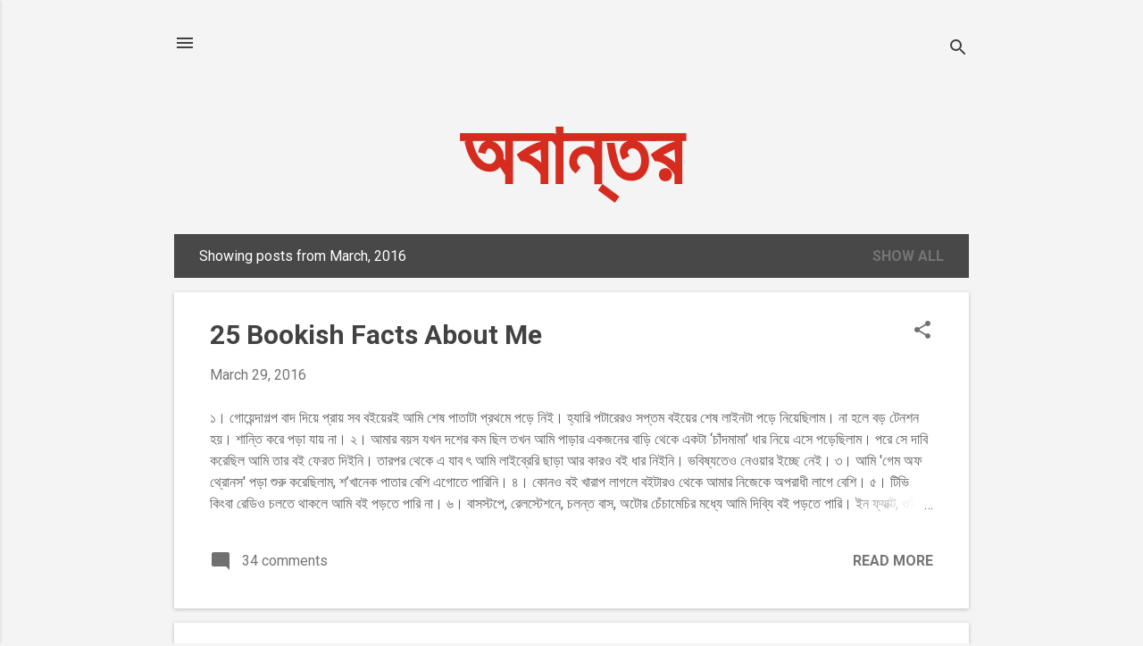

--- FILE ---
content_type: text/html; charset=UTF-8
request_url: https://abantor-prolaap.blogspot.com/2016/03/
body_size: 29983
content:
<!DOCTYPE html>
<html dir='ltr' lang='en'>
<head>
<meta content='width=device-width, initial-scale=1' name='viewport'/>
<title>অব&#2494;ন&#2509;তর</title>
<meta content='text/html; charset=UTF-8' http-equiv='Content-Type'/>
<!-- Chrome, Firefox OS and Opera -->
<meta content='#f4f4f4' name='theme-color'/>
<!-- Windows Phone -->
<meta content='#f4f4f4' name='msapplication-navbutton-color'/>
<meta content='blogger' name='generator'/>
<link href='https://abantor-prolaap.blogspot.com/favicon.ico' rel='icon' type='image/x-icon'/>
<link href='http://abantor-prolaap.blogspot.com/2016/03/' rel='canonical'/>
<link rel="alternate" type="application/atom+xml" title="অব&#2494;ন&#2509;তর - Atom" href="https://abantor-prolaap.blogspot.com/feeds/posts/default" />
<link rel="alternate" type="application/rss+xml" title="অব&#2494;ন&#2509;তর - RSS" href="https://abantor-prolaap.blogspot.com/feeds/posts/default?alt=rss" />
<link rel="service.post" type="application/atom+xml" title="অব&#2494;ন&#2509;তর - Atom" href="https://www.blogger.com/feeds/7002350056619997895/posts/default" />
<!--Can't find substitution for tag [blog.ieCssRetrofitLinks]-->
<meta content='http://abantor-prolaap.blogspot.com/2016/03/' property='og:url'/>
<meta content='অবান্তর' property='og:title'/>
<meta content='' property='og:description'/>
<meta content='https://blogger.googleusercontent.com/img/b/R29vZ2xl/AVvXsEjSG1V1K8a3iLVMryYIAXihWbFv46OfycFE2YGJ_YCn5-vIBOAR0WQk8g8g56HS_VMXJqBZ_DOHFbBFlCY8tLOVqoqGwEWdsq76FWuUUAGV47fOy_dDmmdUjJ53Rp0svrPUVymv2HDJRJKp/w1200-h630-p-k-no-nu/bookcase.jpg' property='og:image'/>
<meta content='https://blogger.googleusercontent.com/img/b/R29vZ2xl/AVvXsEhDJeW2LT3Bq8aufpE0mtEr0tbXPBZm8jx7cyKRGzZ7Z-13ebIvI3YDe82bRZZKdMJglGTiRItSdWgnnbIo8snmOEPK-lcyH6i3kkaxlJ7FmWTfZ87ODUb9i81K0bbQmDzhnSABg2nedNI_/w1200-h630-p-k-no-nu/fan+photo+1.jpg' property='og:image'/>
<meta content='https://lh3.googleusercontent.com/blogger_img_proxy/AEn0k_uG3uBPlx17SKqqNjd2wOgkcUddK_wmRd1scfxg9ldgsYGrFSpGsef_a_LA8Ksrev78qJyElTmi1M6BXAHayicpk-LAQhKZ9lHLXGZcmhCCrEfu_g=w1200-h630-n-k-no-nu' property='og:image'/>
<meta content='https://blogger.googleusercontent.com/img/b/R29vZ2xl/AVvXsEhWYeX7xmUf81MWzxLzS9y1rRo9zP4cRGjVyKontR5PI7rnkMgqnAsH445RUnUL6hu7N0fPz9HMybY5Hw26ao7T3wx7we2OyqKZ1qfFY3J96PtfTIiRvpA3IksZnUyVLg8RAeWUEYNWhe4D/w1200-h630-p-k-no-nu/aluposto+1.jpg' property='og:image'/>
<style type='text/css'>@font-face{font-family:'Roboto';font-style:italic;font-weight:300;font-stretch:100%;font-display:swap;src:url(//fonts.gstatic.com/s/roboto/v50/KFOKCnqEu92Fr1Mu53ZEC9_Vu3r1gIhOszmOClHrs6ljXfMMLt_QuAX-k3Yi128m0kN2.woff2)format('woff2');unicode-range:U+0460-052F,U+1C80-1C8A,U+20B4,U+2DE0-2DFF,U+A640-A69F,U+FE2E-FE2F;}@font-face{font-family:'Roboto';font-style:italic;font-weight:300;font-stretch:100%;font-display:swap;src:url(//fonts.gstatic.com/s/roboto/v50/KFOKCnqEu92Fr1Mu53ZEC9_Vu3r1gIhOszmOClHrs6ljXfMMLt_QuAz-k3Yi128m0kN2.woff2)format('woff2');unicode-range:U+0301,U+0400-045F,U+0490-0491,U+04B0-04B1,U+2116;}@font-face{font-family:'Roboto';font-style:italic;font-weight:300;font-stretch:100%;font-display:swap;src:url(//fonts.gstatic.com/s/roboto/v50/KFOKCnqEu92Fr1Mu53ZEC9_Vu3r1gIhOszmOClHrs6ljXfMMLt_QuAT-k3Yi128m0kN2.woff2)format('woff2');unicode-range:U+1F00-1FFF;}@font-face{font-family:'Roboto';font-style:italic;font-weight:300;font-stretch:100%;font-display:swap;src:url(//fonts.gstatic.com/s/roboto/v50/KFOKCnqEu92Fr1Mu53ZEC9_Vu3r1gIhOszmOClHrs6ljXfMMLt_QuAv-k3Yi128m0kN2.woff2)format('woff2');unicode-range:U+0370-0377,U+037A-037F,U+0384-038A,U+038C,U+038E-03A1,U+03A3-03FF;}@font-face{font-family:'Roboto';font-style:italic;font-weight:300;font-stretch:100%;font-display:swap;src:url(//fonts.gstatic.com/s/roboto/v50/KFOKCnqEu92Fr1Mu53ZEC9_Vu3r1gIhOszmOClHrs6ljXfMMLt_QuHT-k3Yi128m0kN2.woff2)format('woff2');unicode-range:U+0302-0303,U+0305,U+0307-0308,U+0310,U+0312,U+0315,U+031A,U+0326-0327,U+032C,U+032F-0330,U+0332-0333,U+0338,U+033A,U+0346,U+034D,U+0391-03A1,U+03A3-03A9,U+03B1-03C9,U+03D1,U+03D5-03D6,U+03F0-03F1,U+03F4-03F5,U+2016-2017,U+2034-2038,U+203C,U+2040,U+2043,U+2047,U+2050,U+2057,U+205F,U+2070-2071,U+2074-208E,U+2090-209C,U+20D0-20DC,U+20E1,U+20E5-20EF,U+2100-2112,U+2114-2115,U+2117-2121,U+2123-214F,U+2190,U+2192,U+2194-21AE,U+21B0-21E5,U+21F1-21F2,U+21F4-2211,U+2213-2214,U+2216-22FF,U+2308-230B,U+2310,U+2319,U+231C-2321,U+2336-237A,U+237C,U+2395,U+239B-23B7,U+23D0,U+23DC-23E1,U+2474-2475,U+25AF,U+25B3,U+25B7,U+25BD,U+25C1,U+25CA,U+25CC,U+25FB,U+266D-266F,U+27C0-27FF,U+2900-2AFF,U+2B0E-2B11,U+2B30-2B4C,U+2BFE,U+3030,U+FF5B,U+FF5D,U+1D400-1D7FF,U+1EE00-1EEFF;}@font-face{font-family:'Roboto';font-style:italic;font-weight:300;font-stretch:100%;font-display:swap;src:url(//fonts.gstatic.com/s/roboto/v50/KFOKCnqEu92Fr1Mu53ZEC9_Vu3r1gIhOszmOClHrs6ljXfMMLt_QuGb-k3Yi128m0kN2.woff2)format('woff2');unicode-range:U+0001-000C,U+000E-001F,U+007F-009F,U+20DD-20E0,U+20E2-20E4,U+2150-218F,U+2190,U+2192,U+2194-2199,U+21AF,U+21E6-21F0,U+21F3,U+2218-2219,U+2299,U+22C4-22C6,U+2300-243F,U+2440-244A,U+2460-24FF,U+25A0-27BF,U+2800-28FF,U+2921-2922,U+2981,U+29BF,U+29EB,U+2B00-2BFF,U+4DC0-4DFF,U+FFF9-FFFB,U+10140-1018E,U+10190-1019C,U+101A0,U+101D0-101FD,U+102E0-102FB,U+10E60-10E7E,U+1D2C0-1D2D3,U+1D2E0-1D37F,U+1F000-1F0FF,U+1F100-1F1AD,U+1F1E6-1F1FF,U+1F30D-1F30F,U+1F315,U+1F31C,U+1F31E,U+1F320-1F32C,U+1F336,U+1F378,U+1F37D,U+1F382,U+1F393-1F39F,U+1F3A7-1F3A8,U+1F3AC-1F3AF,U+1F3C2,U+1F3C4-1F3C6,U+1F3CA-1F3CE,U+1F3D4-1F3E0,U+1F3ED,U+1F3F1-1F3F3,U+1F3F5-1F3F7,U+1F408,U+1F415,U+1F41F,U+1F426,U+1F43F,U+1F441-1F442,U+1F444,U+1F446-1F449,U+1F44C-1F44E,U+1F453,U+1F46A,U+1F47D,U+1F4A3,U+1F4B0,U+1F4B3,U+1F4B9,U+1F4BB,U+1F4BF,U+1F4C8-1F4CB,U+1F4D6,U+1F4DA,U+1F4DF,U+1F4E3-1F4E6,U+1F4EA-1F4ED,U+1F4F7,U+1F4F9-1F4FB,U+1F4FD-1F4FE,U+1F503,U+1F507-1F50B,U+1F50D,U+1F512-1F513,U+1F53E-1F54A,U+1F54F-1F5FA,U+1F610,U+1F650-1F67F,U+1F687,U+1F68D,U+1F691,U+1F694,U+1F698,U+1F6AD,U+1F6B2,U+1F6B9-1F6BA,U+1F6BC,U+1F6C6-1F6CF,U+1F6D3-1F6D7,U+1F6E0-1F6EA,U+1F6F0-1F6F3,U+1F6F7-1F6FC,U+1F700-1F7FF,U+1F800-1F80B,U+1F810-1F847,U+1F850-1F859,U+1F860-1F887,U+1F890-1F8AD,U+1F8B0-1F8BB,U+1F8C0-1F8C1,U+1F900-1F90B,U+1F93B,U+1F946,U+1F984,U+1F996,U+1F9E9,U+1FA00-1FA6F,U+1FA70-1FA7C,U+1FA80-1FA89,U+1FA8F-1FAC6,U+1FACE-1FADC,U+1FADF-1FAE9,U+1FAF0-1FAF8,U+1FB00-1FBFF;}@font-face{font-family:'Roboto';font-style:italic;font-weight:300;font-stretch:100%;font-display:swap;src:url(//fonts.gstatic.com/s/roboto/v50/KFOKCnqEu92Fr1Mu53ZEC9_Vu3r1gIhOszmOClHrs6ljXfMMLt_QuAf-k3Yi128m0kN2.woff2)format('woff2');unicode-range:U+0102-0103,U+0110-0111,U+0128-0129,U+0168-0169,U+01A0-01A1,U+01AF-01B0,U+0300-0301,U+0303-0304,U+0308-0309,U+0323,U+0329,U+1EA0-1EF9,U+20AB;}@font-face{font-family:'Roboto';font-style:italic;font-weight:300;font-stretch:100%;font-display:swap;src:url(//fonts.gstatic.com/s/roboto/v50/KFOKCnqEu92Fr1Mu53ZEC9_Vu3r1gIhOszmOClHrs6ljXfMMLt_QuAb-k3Yi128m0kN2.woff2)format('woff2');unicode-range:U+0100-02BA,U+02BD-02C5,U+02C7-02CC,U+02CE-02D7,U+02DD-02FF,U+0304,U+0308,U+0329,U+1D00-1DBF,U+1E00-1E9F,U+1EF2-1EFF,U+2020,U+20A0-20AB,U+20AD-20C0,U+2113,U+2C60-2C7F,U+A720-A7FF;}@font-face{font-family:'Roboto';font-style:italic;font-weight:300;font-stretch:100%;font-display:swap;src:url(//fonts.gstatic.com/s/roboto/v50/KFOKCnqEu92Fr1Mu53ZEC9_Vu3r1gIhOszmOClHrs6ljXfMMLt_QuAj-k3Yi128m0g.woff2)format('woff2');unicode-range:U+0000-00FF,U+0131,U+0152-0153,U+02BB-02BC,U+02C6,U+02DA,U+02DC,U+0304,U+0308,U+0329,U+2000-206F,U+20AC,U+2122,U+2191,U+2193,U+2212,U+2215,U+FEFF,U+FFFD;}@font-face{font-family:'Roboto';font-style:normal;font-weight:400;font-stretch:100%;font-display:swap;src:url(//fonts.gstatic.com/s/roboto/v50/KFO7CnqEu92Fr1ME7kSn66aGLdTylUAMa3GUBHMdazTgWw.woff2)format('woff2');unicode-range:U+0460-052F,U+1C80-1C8A,U+20B4,U+2DE0-2DFF,U+A640-A69F,U+FE2E-FE2F;}@font-face{font-family:'Roboto';font-style:normal;font-weight:400;font-stretch:100%;font-display:swap;src:url(//fonts.gstatic.com/s/roboto/v50/KFO7CnqEu92Fr1ME7kSn66aGLdTylUAMa3iUBHMdazTgWw.woff2)format('woff2');unicode-range:U+0301,U+0400-045F,U+0490-0491,U+04B0-04B1,U+2116;}@font-face{font-family:'Roboto';font-style:normal;font-weight:400;font-stretch:100%;font-display:swap;src:url(//fonts.gstatic.com/s/roboto/v50/KFO7CnqEu92Fr1ME7kSn66aGLdTylUAMa3CUBHMdazTgWw.woff2)format('woff2');unicode-range:U+1F00-1FFF;}@font-face{font-family:'Roboto';font-style:normal;font-weight:400;font-stretch:100%;font-display:swap;src:url(//fonts.gstatic.com/s/roboto/v50/KFO7CnqEu92Fr1ME7kSn66aGLdTylUAMa3-UBHMdazTgWw.woff2)format('woff2');unicode-range:U+0370-0377,U+037A-037F,U+0384-038A,U+038C,U+038E-03A1,U+03A3-03FF;}@font-face{font-family:'Roboto';font-style:normal;font-weight:400;font-stretch:100%;font-display:swap;src:url(//fonts.gstatic.com/s/roboto/v50/KFO7CnqEu92Fr1ME7kSn66aGLdTylUAMawCUBHMdazTgWw.woff2)format('woff2');unicode-range:U+0302-0303,U+0305,U+0307-0308,U+0310,U+0312,U+0315,U+031A,U+0326-0327,U+032C,U+032F-0330,U+0332-0333,U+0338,U+033A,U+0346,U+034D,U+0391-03A1,U+03A3-03A9,U+03B1-03C9,U+03D1,U+03D5-03D6,U+03F0-03F1,U+03F4-03F5,U+2016-2017,U+2034-2038,U+203C,U+2040,U+2043,U+2047,U+2050,U+2057,U+205F,U+2070-2071,U+2074-208E,U+2090-209C,U+20D0-20DC,U+20E1,U+20E5-20EF,U+2100-2112,U+2114-2115,U+2117-2121,U+2123-214F,U+2190,U+2192,U+2194-21AE,U+21B0-21E5,U+21F1-21F2,U+21F4-2211,U+2213-2214,U+2216-22FF,U+2308-230B,U+2310,U+2319,U+231C-2321,U+2336-237A,U+237C,U+2395,U+239B-23B7,U+23D0,U+23DC-23E1,U+2474-2475,U+25AF,U+25B3,U+25B7,U+25BD,U+25C1,U+25CA,U+25CC,U+25FB,U+266D-266F,U+27C0-27FF,U+2900-2AFF,U+2B0E-2B11,U+2B30-2B4C,U+2BFE,U+3030,U+FF5B,U+FF5D,U+1D400-1D7FF,U+1EE00-1EEFF;}@font-face{font-family:'Roboto';font-style:normal;font-weight:400;font-stretch:100%;font-display:swap;src:url(//fonts.gstatic.com/s/roboto/v50/KFO7CnqEu92Fr1ME7kSn66aGLdTylUAMaxKUBHMdazTgWw.woff2)format('woff2');unicode-range:U+0001-000C,U+000E-001F,U+007F-009F,U+20DD-20E0,U+20E2-20E4,U+2150-218F,U+2190,U+2192,U+2194-2199,U+21AF,U+21E6-21F0,U+21F3,U+2218-2219,U+2299,U+22C4-22C6,U+2300-243F,U+2440-244A,U+2460-24FF,U+25A0-27BF,U+2800-28FF,U+2921-2922,U+2981,U+29BF,U+29EB,U+2B00-2BFF,U+4DC0-4DFF,U+FFF9-FFFB,U+10140-1018E,U+10190-1019C,U+101A0,U+101D0-101FD,U+102E0-102FB,U+10E60-10E7E,U+1D2C0-1D2D3,U+1D2E0-1D37F,U+1F000-1F0FF,U+1F100-1F1AD,U+1F1E6-1F1FF,U+1F30D-1F30F,U+1F315,U+1F31C,U+1F31E,U+1F320-1F32C,U+1F336,U+1F378,U+1F37D,U+1F382,U+1F393-1F39F,U+1F3A7-1F3A8,U+1F3AC-1F3AF,U+1F3C2,U+1F3C4-1F3C6,U+1F3CA-1F3CE,U+1F3D4-1F3E0,U+1F3ED,U+1F3F1-1F3F3,U+1F3F5-1F3F7,U+1F408,U+1F415,U+1F41F,U+1F426,U+1F43F,U+1F441-1F442,U+1F444,U+1F446-1F449,U+1F44C-1F44E,U+1F453,U+1F46A,U+1F47D,U+1F4A3,U+1F4B0,U+1F4B3,U+1F4B9,U+1F4BB,U+1F4BF,U+1F4C8-1F4CB,U+1F4D6,U+1F4DA,U+1F4DF,U+1F4E3-1F4E6,U+1F4EA-1F4ED,U+1F4F7,U+1F4F9-1F4FB,U+1F4FD-1F4FE,U+1F503,U+1F507-1F50B,U+1F50D,U+1F512-1F513,U+1F53E-1F54A,U+1F54F-1F5FA,U+1F610,U+1F650-1F67F,U+1F687,U+1F68D,U+1F691,U+1F694,U+1F698,U+1F6AD,U+1F6B2,U+1F6B9-1F6BA,U+1F6BC,U+1F6C6-1F6CF,U+1F6D3-1F6D7,U+1F6E0-1F6EA,U+1F6F0-1F6F3,U+1F6F7-1F6FC,U+1F700-1F7FF,U+1F800-1F80B,U+1F810-1F847,U+1F850-1F859,U+1F860-1F887,U+1F890-1F8AD,U+1F8B0-1F8BB,U+1F8C0-1F8C1,U+1F900-1F90B,U+1F93B,U+1F946,U+1F984,U+1F996,U+1F9E9,U+1FA00-1FA6F,U+1FA70-1FA7C,U+1FA80-1FA89,U+1FA8F-1FAC6,U+1FACE-1FADC,U+1FADF-1FAE9,U+1FAF0-1FAF8,U+1FB00-1FBFF;}@font-face{font-family:'Roboto';font-style:normal;font-weight:400;font-stretch:100%;font-display:swap;src:url(//fonts.gstatic.com/s/roboto/v50/KFO7CnqEu92Fr1ME7kSn66aGLdTylUAMa3OUBHMdazTgWw.woff2)format('woff2');unicode-range:U+0102-0103,U+0110-0111,U+0128-0129,U+0168-0169,U+01A0-01A1,U+01AF-01B0,U+0300-0301,U+0303-0304,U+0308-0309,U+0323,U+0329,U+1EA0-1EF9,U+20AB;}@font-face{font-family:'Roboto';font-style:normal;font-weight:400;font-stretch:100%;font-display:swap;src:url(//fonts.gstatic.com/s/roboto/v50/KFO7CnqEu92Fr1ME7kSn66aGLdTylUAMa3KUBHMdazTgWw.woff2)format('woff2');unicode-range:U+0100-02BA,U+02BD-02C5,U+02C7-02CC,U+02CE-02D7,U+02DD-02FF,U+0304,U+0308,U+0329,U+1D00-1DBF,U+1E00-1E9F,U+1EF2-1EFF,U+2020,U+20A0-20AB,U+20AD-20C0,U+2113,U+2C60-2C7F,U+A720-A7FF;}@font-face{font-family:'Roboto';font-style:normal;font-weight:400;font-stretch:100%;font-display:swap;src:url(//fonts.gstatic.com/s/roboto/v50/KFO7CnqEu92Fr1ME7kSn66aGLdTylUAMa3yUBHMdazQ.woff2)format('woff2');unicode-range:U+0000-00FF,U+0131,U+0152-0153,U+02BB-02BC,U+02C6,U+02DA,U+02DC,U+0304,U+0308,U+0329,U+2000-206F,U+20AC,U+2122,U+2191,U+2193,U+2212,U+2215,U+FEFF,U+FFFD;}@font-face{font-family:'Roboto';font-style:normal;font-weight:700;font-stretch:100%;font-display:swap;src:url(//fonts.gstatic.com/s/roboto/v50/KFO7CnqEu92Fr1ME7kSn66aGLdTylUAMa3GUBHMdazTgWw.woff2)format('woff2');unicode-range:U+0460-052F,U+1C80-1C8A,U+20B4,U+2DE0-2DFF,U+A640-A69F,U+FE2E-FE2F;}@font-face{font-family:'Roboto';font-style:normal;font-weight:700;font-stretch:100%;font-display:swap;src:url(//fonts.gstatic.com/s/roboto/v50/KFO7CnqEu92Fr1ME7kSn66aGLdTylUAMa3iUBHMdazTgWw.woff2)format('woff2');unicode-range:U+0301,U+0400-045F,U+0490-0491,U+04B0-04B1,U+2116;}@font-face{font-family:'Roboto';font-style:normal;font-weight:700;font-stretch:100%;font-display:swap;src:url(//fonts.gstatic.com/s/roboto/v50/KFO7CnqEu92Fr1ME7kSn66aGLdTylUAMa3CUBHMdazTgWw.woff2)format('woff2');unicode-range:U+1F00-1FFF;}@font-face{font-family:'Roboto';font-style:normal;font-weight:700;font-stretch:100%;font-display:swap;src:url(//fonts.gstatic.com/s/roboto/v50/KFO7CnqEu92Fr1ME7kSn66aGLdTylUAMa3-UBHMdazTgWw.woff2)format('woff2');unicode-range:U+0370-0377,U+037A-037F,U+0384-038A,U+038C,U+038E-03A1,U+03A3-03FF;}@font-face{font-family:'Roboto';font-style:normal;font-weight:700;font-stretch:100%;font-display:swap;src:url(//fonts.gstatic.com/s/roboto/v50/KFO7CnqEu92Fr1ME7kSn66aGLdTylUAMawCUBHMdazTgWw.woff2)format('woff2');unicode-range:U+0302-0303,U+0305,U+0307-0308,U+0310,U+0312,U+0315,U+031A,U+0326-0327,U+032C,U+032F-0330,U+0332-0333,U+0338,U+033A,U+0346,U+034D,U+0391-03A1,U+03A3-03A9,U+03B1-03C9,U+03D1,U+03D5-03D6,U+03F0-03F1,U+03F4-03F5,U+2016-2017,U+2034-2038,U+203C,U+2040,U+2043,U+2047,U+2050,U+2057,U+205F,U+2070-2071,U+2074-208E,U+2090-209C,U+20D0-20DC,U+20E1,U+20E5-20EF,U+2100-2112,U+2114-2115,U+2117-2121,U+2123-214F,U+2190,U+2192,U+2194-21AE,U+21B0-21E5,U+21F1-21F2,U+21F4-2211,U+2213-2214,U+2216-22FF,U+2308-230B,U+2310,U+2319,U+231C-2321,U+2336-237A,U+237C,U+2395,U+239B-23B7,U+23D0,U+23DC-23E1,U+2474-2475,U+25AF,U+25B3,U+25B7,U+25BD,U+25C1,U+25CA,U+25CC,U+25FB,U+266D-266F,U+27C0-27FF,U+2900-2AFF,U+2B0E-2B11,U+2B30-2B4C,U+2BFE,U+3030,U+FF5B,U+FF5D,U+1D400-1D7FF,U+1EE00-1EEFF;}@font-face{font-family:'Roboto';font-style:normal;font-weight:700;font-stretch:100%;font-display:swap;src:url(//fonts.gstatic.com/s/roboto/v50/KFO7CnqEu92Fr1ME7kSn66aGLdTylUAMaxKUBHMdazTgWw.woff2)format('woff2');unicode-range:U+0001-000C,U+000E-001F,U+007F-009F,U+20DD-20E0,U+20E2-20E4,U+2150-218F,U+2190,U+2192,U+2194-2199,U+21AF,U+21E6-21F0,U+21F3,U+2218-2219,U+2299,U+22C4-22C6,U+2300-243F,U+2440-244A,U+2460-24FF,U+25A0-27BF,U+2800-28FF,U+2921-2922,U+2981,U+29BF,U+29EB,U+2B00-2BFF,U+4DC0-4DFF,U+FFF9-FFFB,U+10140-1018E,U+10190-1019C,U+101A0,U+101D0-101FD,U+102E0-102FB,U+10E60-10E7E,U+1D2C0-1D2D3,U+1D2E0-1D37F,U+1F000-1F0FF,U+1F100-1F1AD,U+1F1E6-1F1FF,U+1F30D-1F30F,U+1F315,U+1F31C,U+1F31E,U+1F320-1F32C,U+1F336,U+1F378,U+1F37D,U+1F382,U+1F393-1F39F,U+1F3A7-1F3A8,U+1F3AC-1F3AF,U+1F3C2,U+1F3C4-1F3C6,U+1F3CA-1F3CE,U+1F3D4-1F3E0,U+1F3ED,U+1F3F1-1F3F3,U+1F3F5-1F3F7,U+1F408,U+1F415,U+1F41F,U+1F426,U+1F43F,U+1F441-1F442,U+1F444,U+1F446-1F449,U+1F44C-1F44E,U+1F453,U+1F46A,U+1F47D,U+1F4A3,U+1F4B0,U+1F4B3,U+1F4B9,U+1F4BB,U+1F4BF,U+1F4C8-1F4CB,U+1F4D6,U+1F4DA,U+1F4DF,U+1F4E3-1F4E6,U+1F4EA-1F4ED,U+1F4F7,U+1F4F9-1F4FB,U+1F4FD-1F4FE,U+1F503,U+1F507-1F50B,U+1F50D,U+1F512-1F513,U+1F53E-1F54A,U+1F54F-1F5FA,U+1F610,U+1F650-1F67F,U+1F687,U+1F68D,U+1F691,U+1F694,U+1F698,U+1F6AD,U+1F6B2,U+1F6B9-1F6BA,U+1F6BC,U+1F6C6-1F6CF,U+1F6D3-1F6D7,U+1F6E0-1F6EA,U+1F6F0-1F6F3,U+1F6F7-1F6FC,U+1F700-1F7FF,U+1F800-1F80B,U+1F810-1F847,U+1F850-1F859,U+1F860-1F887,U+1F890-1F8AD,U+1F8B0-1F8BB,U+1F8C0-1F8C1,U+1F900-1F90B,U+1F93B,U+1F946,U+1F984,U+1F996,U+1F9E9,U+1FA00-1FA6F,U+1FA70-1FA7C,U+1FA80-1FA89,U+1FA8F-1FAC6,U+1FACE-1FADC,U+1FADF-1FAE9,U+1FAF0-1FAF8,U+1FB00-1FBFF;}@font-face{font-family:'Roboto';font-style:normal;font-weight:700;font-stretch:100%;font-display:swap;src:url(//fonts.gstatic.com/s/roboto/v50/KFO7CnqEu92Fr1ME7kSn66aGLdTylUAMa3OUBHMdazTgWw.woff2)format('woff2');unicode-range:U+0102-0103,U+0110-0111,U+0128-0129,U+0168-0169,U+01A0-01A1,U+01AF-01B0,U+0300-0301,U+0303-0304,U+0308-0309,U+0323,U+0329,U+1EA0-1EF9,U+20AB;}@font-face{font-family:'Roboto';font-style:normal;font-weight:700;font-stretch:100%;font-display:swap;src:url(//fonts.gstatic.com/s/roboto/v50/KFO7CnqEu92Fr1ME7kSn66aGLdTylUAMa3KUBHMdazTgWw.woff2)format('woff2');unicode-range:U+0100-02BA,U+02BD-02C5,U+02C7-02CC,U+02CE-02D7,U+02DD-02FF,U+0304,U+0308,U+0329,U+1D00-1DBF,U+1E00-1E9F,U+1EF2-1EFF,U+2020,U+20A0-20AB,U+20AD-20C0,U+2113,U+2C60-2C7F,U+A720-A7FF;}@font-face{font-family:'Roboto';font-style:normal;font-weight:700;font-stretch:100%;font-display:swap;src:url(//fonts.gstatic.com/s/roboto/v50/KFO7CnqEu92Fr1ME7kSn66aGLdTylUAMa3yUBHMdazQ.woff2)format('woff2');unicode-range:U+0000-00FF,U+0131,U+0152-0153,U+02BB-02BC,U+02C6,U+02DA,U+02DC,U+0304,U+0308,U+0329,U+2000-206F,U+20AC,U+2122,U+2191,U+2193,U+2212,U+2215,U+FEFF,U+FFFD;}</style>
<style id='page-skin-1' type='text/css'><!--
/*! normalize.css v8.0.0 | MIT License | github.com/necolas/normalize.css */html{line-height:1.15;-webkit-text-size-adjust:100%}body{margin:0}h1{font-size:2em;margin:.67em 0}hr{box-sizing:content-box;height:0;overflow:visible}pre{font-family:monospace,monospace;font-size:1em}a{background-color:transparent}abbr[title]{border-bottom:none;text-decoration:underline;text-decoration:underline dotted}b,strong{font-weight:bolder}code,kbd,samp{font-family:monospace,monospace;font-size:1em}small{font-size:80%}sub,sup{font-size:75%;line-height:0;position:relative;vertical-align:baseline}sub{bottom:-0.25em}sup{top:-0.5em}img{border-style:none}button,input,optgroup,select,textarea{font-family:inherit;font-size:100%;line-height:1.15;margin:0}button,input{overflow:visible}button,select{text-transform:none}button,[type="button"],[type="reset"],[type="submit"]{-webkit-appearance:button}button::-moz-focus-inner,[type="button"]::-moz-focus-inner,[type="reset"]::-moz-focus-inner,[type="submit"]::-moz-focus-inner{border-style:none;padding:0}button:-moz-focusring,[type="button"]:-moz-focusring,[type="reset"]:-moz-focusring,[type="submit"]:-moz-focusring{outline:1px dotted ButtonText}fieldset{padding:.35em .75em .625em}legend{box-sizing:border-box;color:inherit;display:table;max-width:100%;padding:0;white-space:normal}progress{vertical-align:baseline}textarea{overflow:auto}[type="checkbox"],[type="radio"]{box-sizing:border-box;padding:0}[type="number"]::-webkit-inner-spin-button,[type="number"]::-webkit-outer-spin-button{height:auto}[type="search"]{-webkit-appearance:textfield;outline-offset:-2px}[type="search"]::-webkit-search-decoration{-webkit-appearance:none}::-webkit-file-upload-button{-webkit-appearance:button;font:inherit}details{display:block}summary{display:list-item}template{display:none}[hidden]{display:none}
/*!************************************************
* Blogger Template Style
* Name: Essential
**************************************************/
body{
overflow-wrap:break-word;
word-break:break-word;
word-wrap:break-word
}
.hidden{
display:none
}
.invisible{
visibility:hidden
}
.container:after,.float-container:after{
clear:both;
content:"";
display:table
}
.clearboth{
clear:both
}
#comments .comment .comment-actions,.subscribe-popup .FollowByEmail .follow-by-email-submit,.widget.Profile .profile-link,.widget.Profile .profile-link.visit-profile{
background:transparent;
border:0;
box-shadow:none;
color:#757575;
cursor:pointer;
font-size:14px;
font-weight:700;
outline:none;
text-decoration:none;
text-transform:uppercase;
width:auto
}
.dim-overlay{
height:100vh;
left:0;
position:fixed;
top:0;
width:100%
}
#sharing-dim-overlay{
background-color:transparent
}
input::-ms-clear{
display:none
}
.blogger-logo,.svg-icon-24.blogger-logo{
fill:#ff9800;
opacity:1
}
.loading-spinner-large{
-webkit-animation:mspin-rotate 1568.63ms linear infinite;
animation:mspin-rotate 1568.63ms linear infinite;
height:48px;
overflow:hidden;
position:absolute;
width:48px;
z-index:200
}
.loading-spinner-large>div{
-webkit-animation:mspin-revrot 5332ms steps(4) infinite;
animation:mspin-revrot 5332ms steps(4) infinite
}
.loading-spinner-large>div>div{
-webkit-animation:mspin-singlecolor-large-film 1333ms steps(81) infinite;
animation:mspin-singlecolor-large-film 1333ms steps(81) infinite;
background-size:100%;
height:48px;
width:3888px
}
.mspin-black-large>div>div,.mspin-grey_54-large>div>div{
background-image:url(https://www.blogblog.com/indie/mspin_black_large.svg)
}
.mspin-white-large>div>div{
background-image:url(https://www.blogblog.com/indie/mspin_white_large.svg)
}
.mspin-grey_54-large{
opacity:.54
}
@-webkit-keyframes mspin-singlecolor-large-film{
0%{
-webkit-transform:translateX(0);
transform:translateX(0)
}
to{
-webkit-transform:translateX(-3888px);
transform:translateX(-3888px)
}
}
@keyframes mspin-singlecolor-large-film{
0%{
-webkit-transform:translateX(0);
transform:translateX(0)
}
to{
-webkit-transform:translateX(-3888px);
transform:translateX(-3888px)
}
}
@-webkit-keyframes mspin-rotate{
0%{
-webkit-transform:rotate(0deg);
transform:rotate(0deg)
}
to{
-webkit-transform:rotate(1turn);
transform:rotate(1turn)
}
}
@keyframes mspin-rotate{
0%{
-webkit-transform:rotate(0deg);
transform:rotate(0deg)
}
to{
-webkit-transform:rotate(1turn);
transform:rotate(1turn)
}
}
@-webkit-keyframes mspin-revrot{
0%{
-webkit-transform:rotate(0deg);
transform:rotate(0deg)
}
to{
-webkit-transform:rotate(-1turn);
transform:rotate(-1turn)
}
}
@keyframes mspin-revrot{
0%{
-webkit-transform:rotate(0deg);
transform:rotate(0deg)
}
to{
-webkit-transform:rotate(-1turn);
transform:rotate(-1turn)
}
}
.skip-navigation{
background-color:#fff;
box-sizing:border-box;
color:#000;
display:block;
height:0;
left:0;
line-height:50px;
overflow:hidden;
padding-top:0;
position:fixed;
text-align:center;
top:0;
-webkit-transition:box-shadow .3s,height .3s,padding-top .3s;
transition:box-shadow .3s,height .3s,padding-top .3s;
width:100%;
z-index:900
}
.skip-navigation:focus{
box-shadow:0 4px 5px 0 rgba(0,0,0,.14),0 1px 10px 0 rgba(0,0,0,.12),0 2px 4px -1px rgba(0,0,0,.2);
height:50px
}
#main{
outline:none
}
.main-heading{
position:absolute;
clip:rect(1px,1px,1px,1px);
padding:0;
border:0;
height:1px;
width:1px;
overflow:hidden
}
.Attribution{
margin-top:1em;
text-align:center
}
.Attribution .blogger img,.Attribution .blogger svg{
vertical-align:bottom
}
.Attribution .blogger img{
margin-right:.5em
}
.Attribution div{
line-height:24px;
margin-top:.5em
}
.Attribution .copyright,.Attribution .image-attribution{
font-size:.7em;
margin-top:1.5em
}
.BLOG_mobile_video_class{
display:none
}
.bg-photo{
background-attachment:scroll!important
}
body .CSS_LIGHTBOX{
z-index:900
}
.extendable .show-less,.extendable .show-more{
border-color:#757575;
color:#757575;
margin-top:8px
}
.extendable .show-less.hidden,.extendable .show-more.hidden,.inline-ad{
display:none
}
.inline-ad{
max-width:100%;
overflow:hidden
}
.adsbygoogle{
display:block
}
#cookieChoiceInfo{
bottom:0;
top:auto
}
iframe.b-hbp-video{
border:0
}
.post-body iframe,.post-body img{
max-width:100%
}
.post-body a[imageanchor=\31]{
display:inline-block
}
.byline{
margin-right:1em
}
.byline:last-child{
margin-right:0
}
.link-copied-dialog{
max-width:520px;
outline:0
}
.link-copied-dialog .modal-dialog-buttons{
margin-top:8px
}
.link-copied-dialog .goog-buttonset-default{
background:transparent;
border:0
}
.link-copied-dialog .goog-buttonset-default:focus{
outline:0
}
.paging-control-container{
margin-bottom:16px
}
.paging-control-container .paging-control{
display:inline-block
}
.paging-control-container .comment-range-text:after,.paging-control-container .paging-control{
color:#757575
}
.paging-control-container .comment-range-text,.paging-control-container .paging-control{
margin-right:8px
}
.paging-control-container .comment-range-text:after,.paging-control-container .paging-control:after{
content:"\b7";
cursor:default;
padding-left:8px;
pointer-events:none
}
.paging-control-container .comment-range-text:last-child:after,.paging-control-container .paging-control:last-child:after{
content:none
}
.byline.reactions iframe{
height:20px
}
.b-notification{
color:#000;
background-color:#fff;
border-bottom:1px solid #000;
box-sizing:border-box;
padding:16px 32px;
text-align:center
}
.b-notification.visible{
-webkit-transition:margin-top .3s cubic-bezier(.4,0,.2,1);
transition:margin-top .3s cubic-bezier(.4,0,.2,1)
}
.b-notification.invisible{
position:absolute
}
.b-notification-close{
position:absolute;
right:8px;
top:8px
}
.no-posts-message{
line-height:40px;
text-align:center
}
@media screen and (max-width:800px){
body.item-view .post-body a[imageanchor=\31][style*=float\:\ left\;],body.item-view .post-body a[imageanchor=\31][style*=float\:\ right\;]{
float:none!important;
clear:none!important
}
body.item-view .post-body a[imageanchor=\31] img{
display:block;
height:auto;
margin:0 auto
}
body.item-view .post-body>.separator:first-child>a[imageanchor=\31]:first-child{
margin-top:20px
}
.post-body a[imageanchor]{
display:block
}
body.item-view .post-body a[imageanchor=\31]{
margin-left:0!important;
margin-right:0!important
}
body.item-view .post-body a[imageanchor=\31]+a[imageanchor=\31]{
margin-top:16px
}
}
.item-control{
display:none
}
#comments{
border-top:1px dashed rgba(0,0,0,.54);
margin-top:20px;
padding:20px
}
#comments .comment-thread ol{
margin:0;
padding-left:0;
padding-left:0
}
#comments .comment-thread .comment-replies,#comments .comment .comment-replybox-single{
margin-left:60px
}
#comments .comment-thread .thread-count{
display:none
}
#comments .comment{
list-style-type:none;
padding:0 0 30px;
position:relative
}
#comments .comment .comment{
padding-bottom:8px
}
.comment .avatar-image-container{
position:absolute
}
.comment .avatar-image-container img{
border-radius:50%
}
.avatar-image-container svg,.comment .avatar-image-container .avatar-icon{
border-radius:50%;
border:1px solid #707070;
box-sizing:border-box;
fill:#707070;
height:35px;
margin:0;
padding:7px;
width:35px
}
.comment .comment-block{
margin-top:10px;
margin-left:60px;
padding-bottom:0
}
#comments .comment-author-header-wrapper{
margin-left:40px
}
#comments .comment .thread-expanded .comment-block{
padding-bottom:20px
}
#comments .comment .comment-header .user,#comments .comment .comment-header .user a{
color:#424242;
font-style:normal;
font-weight:700
}
#comments .comment .comment-actions{
bottom:0;
margin-bottom:15px;
position:absolute
}
#comments .comment .comment-actions>*{
margin-right:8px
}
#comments .comment .comment-header .datetime{
bottom:0;
display:inline-block;
font-size:13px;
font-style:italic;
margin-left:8px
}
#comments .comment .comment-footer .comment-timestamp a,#comments .comment .comment-header .datetime,#comments .comment .comment-header .datetime a{
color:rgba(66,66,66,.54)
}
#comments .comment .comment-content,.comment .comment-body{
margin-top:12px;
word-break:break-word
}
.comment-body{
margin-bottom:12px
}
#comments.embed[data-num-comments=\30]{
border:0;
margin-top:0;
padding-top:0
}
#comment-editor-src,#comments.embed[data-num-comments=\30] #comment-post-message,#comments.embed[data-num-comments=\30] div.comment-form>p,#comments.embed[data-num-comments=\30] p.comment-footer{
display:none
}
.comments .comments-content .loadmore.loaded{
max-height:0;
opacity:0;
overflow:hidden
}
.extendable .remaining-items{
height:0;
overflow:hidden;
-webkit-transition:height .3s cubic-bezier(.4,0,.2,1);
transition:height .3s cubic-bezier(.4,0,.2,1)
}
.extendable .remaining-items.expanded{
height:auto
}
.svg-icon-24,.svg-icon-24-button{
cursor:pointer;
height:24px;
width:24px;
min-width:24px
}
.touch-icon{
margin:-12px;
padding:12px
}
.touch-icon:active,.touch-icon:focus{
background-color:hsla(0,0%,60%,.4);
border-radius:50%
}
svg:not(:root).touch-icon{
overflow:visible
}
html[dir=rtl] .rtl-reversible-icon{
-webkit-transform:scaleX(-1);
transform:scaleX(-1)
}
.svg-icon-24-button,.touch-icon-button{
background:transparent;
border:0;
margin:0;
outline:none;
padding:0
}
.touch-icon-button .touch-icon:active,.touch-icon-button .touch-icon:focus{
background-color:transparent
}
.touch-icon-button:active .touch-icon,.touch-icon-button:focus .touch-icon{
background-color:hsla(0,0%,60%,.4);
border-radius:50%
}
.Profile .default-avatar-wrapper .avatar-icon{
border-radius:50%;
border:1px solid #707070;
box-sizing:border-box;
fill:#707070;
margin:0
}
.Profile .individual .default-avatar-wrapper .avatar-icon{
padding:25px
}
.Profile .individual .avatar-icon,.Profile .individual .profile-img{
height:120px;
width:120px
}
.Profile .team .default-avatar-wrapper .avatar-icon{
padding:8px
}
.Profile .team .avatar-icon,.Profile .team .default-avatar-wrapper,.Profile .team .profile-img{
height:40px;
width:40px
}
.snippet-container{
margin:0;
position:relative;
overflow:hidden
}
.snippet-fade{
bottom:0;
box-sizing:border-box;
position:absolute;
width:96px;
right:0
}
.snippet-fade:after{
content:"\2026";
float:right
}
.post-bottom{
-webkit-box-align:center;
align-items:center;
display:-webkit-box;
display:flex;
flex-wrap:wrap
}
.post-footer{
-webkit-box-flex:1;
flex:1 1 auto;
flex-wrap:wrap;
-webkit-box-ordinal-group:2;
order:1
}
.post-footer>*{
-webkit-box-flex:0;
flex:0 1 auto
}
.post-footer .byline:last-child{
margin-right:1em
}
.jump-link{
-webkit-box-flex:0;
flex:0 0 auto;
-webkit-box-ordinal-group:3;
order:2
}
.centered-top-container.sticky{
left:0;
position:fixed;
right:0;
top:0;
width:auto;
z-index:50;
-webkit-transition-property:opacity,-webkit-transform;
transition-property:opacity,-webkit-transform;
transition-property:transform,opacity;
transition-property:transform,opacity,-webkit-transform;
-webkit-transition-duration:.2s;
transition-duration:.2s;
-webkit-transition-timing-function:cubic-bezier(.4,0,.2,1);
transition-timing-function:cubic-bezier(.4,0,.2,1)
}
.centered-top-placeholder{
display:none
}
.collapsed-header .centered-top-placeholder{
display:block
}
.centered-top-container .Header .replaced h1,.centered-top-placeholder .Header .replaced h1{
display:none
}
.centered-top-container.sticky .Header .replaced h1{
display:block
}
.centered-top-container.sticky .Header .header-widget{
background:none
}
.centered-top-container.sticky .Header .header-image-wrapper{
display:none
}
.centered-top-container img,.centered-top-placeholder img{
max-width:100%
}
.collapsible{
-webkit-transition:height .3s cubic-bezier(.4,0,.2,1);
transition:height .3s cubic-bezier(.4,0,.2,1)
}
.collapsible,.collapsible>summary{
display:block;
overflow:hidden
}
.collapsible>:not(summary){
display:none
}
.collapsible[open]>:not(summary){
display:block
}
.collapsible:focus,.collapsible>summary:focus{
outline:none
}
.collapsible>summary{
cursor:pointer;
display:block;
padding:0
}
.collapsible:focus>summary,.collapsible>summary:focus{
background-color:transparent
}
.collapsible>summary::-webkit-details-marker{
display:none
}
.collapsible-title{
-webkit-box-align:center;
align-items:center;
display:-webkit-box;
display:flex
}
.collapsible-title .title{
-webkit-box-flex:1;
flex:1 1 auto;
-webkit-box-ordinal-group:1;
order:0;
overflow:hidden;
text-overflow:ellipsis;
white-space:nowrap
}
.collapsible-title .chevron-down,.collapsible[open] .collapsible-title .chevron-up{
display:block
}
.collapsible-title .chevron-up,.collapsible[open] .collapsible-title .chevron-down{
display:none
}
.flat-button{
font-weight:700;
text-transform:uppercase;
border-radius:2px;
padding:8px;
margin:-8px
}
.flat-button,.flat-icon-button{
cursor:pointer;
display:inline-block
}
.flat-icon-button{
background:transparent;
border:0;
outline:none;
margin:-12px;
padding:12px;
box-sizing:content-box;
line-height:0
}
.flat-icon-button,.flat-icon-button .splash-wrapper{
border-radius:50%
}
.flat-icon-button .splash.animate{
-webkit-animation-duration:.3s;
animation-duration:.3s
}
.overflowable-container{
max-height:47.2px;
overflow:hidden;
position:relative
}
.overflow-button{
cursor:pointer
}
#overflowable-dim-overlay{
background:transparent
}
.overflow-popup{
box-shadow:0 2px 2px 0 rgba(0,0,0,.14),0 3px 1px -2px rgba(0,0,0,.2),0 1px 5px 0 rgba(0,0,0,.12);
background-color:#ffffff;
left:0;
max-width:calc(100% - 32px);
position:absolute;
top:0;
visibility:hidden;
z-index:101
}
.overflow-popup ul{
list-style:none
}
.overflow-popup .tabs li,.overflow-popup li{
display:block;
height:auto
}
.overflow-popup .tabs li{
padding-left:0;
padding-right:0
}
.overflow-button.hidden,.overflow-popup .tabs li.hidden,.overflow-popup li.hidden{
display:none
}
.pill-button{
background:transparent;
border:1px solid;
border-radius:12px;
cursor:pointer;
display:inline-block;
padding:4px 16px;
text-transform:uppercase
}
.ripple{
position:relative
}
.ripple>*{
z-index:1
}
.splash-wrapper{
bottom:0;
left:0;
overflow:hidden;
pointer-events:none;
position:absolute;
right:0;
top:0;
z-index:0
}
.splash{
background:#ccc;
border-radius:100%;
display:block;
opacity:.6;
position:absolute;
-webkit-transform:scale(0);
transform:scale(0)
}
.splash.animate{
-webkit-animation:ripple-effect .4s linear;
animation:ripple-effect .4s linear
}
@-webkit-keyframes ripple-effect{
to{
opacity:0;
-webkit-transform:scale(2.5);
transform:scale(2.5)
}
}
@keyframes ripple-effect{
to{
opacity:0;
-webkit-transform:scale(2.5);
transform:scale(2.5)
}
}
.search{
display:-webkit-box;
display:flex;
line-height:24px;
width:24px
}
.search.focused,.search.focused .section{
width:100%
}
.search form{
z-index:101
}
.search h3{
display:none
}
.search form{
display:-webkit-box;
display:flex;
-webkit-box-flex:1;
flex:1 0 0;
border-bottom:1px solid transparent;
padding-bottom:8px
}
.search form>*{
display:none
}
.search.focused form>*{
display:block
}
.search .search-input label{
display:none
}
.collapsed-header .centered-top-container .search.focused form{
border-bottom-color:transparent
}
.search-expand{
-webkit-box-flex:0;
flex:0 0 auto
}
.search-expand-text{
display:none
}
.search-close{
display:inline;
vertical-align:middle
}
.search-input{
-webkit-box-flex:1;
flex:1 0 1px
}
.search-input input{
background:none;
border:0;
box-sizing:border-box;
color:#D52C1F;
display:inline-block;
outline:none;
width:calc(100% - 48px)
}
.search-input input.no-cursor{
color:transparent;
text-shadow:0 0 0 #D52C1F
}
.collapsed-header .centered-top-container .search-action,.collapsed-header .centered-top-container .search-input input{
color:#424242
}
.collapsed-header .centered-top-container .search-input input.no-cursor{
color:transparent;
text-shadow:0 0 0 #424242
}
.collapsed-header .centered-top-container .search-input input.no-cursor:focus,.search-input input.no-cursor:focus{
outline:none
}
.search-focused>*{
visibility:hidden
}
.search-focused .search,.search-focused .search-icon{
visibility:visible
}
.widget.Sharing .sharing-button{
display:none
}
.widget.Sharing .sharing-buttons li{
padding:0
}
.widget.Sharing .sharing-buttons li span{
display:none
}
.post-share-buttons{
position:relative
}
.sharing-open.touch-icon-button:active .touch-icon,.sharing-open.touch-icon-button:focus .touch-icon{
background-color:transparent
}
.share-buttons{
background-color:#ffffff;
border-radius:2px;
box-shadow:0 2px 2px 0 rgba(0,0,0,.14),0 3px 1px -2px rgba(0,0,0,.2),0 1px 5px 0 rgba(0,0,0,.12);
color:#424242;
list-style:none;
margin:0;
padding:8px 0;
position:absolute;
top:-11px;
min-width:200px;
z-index:101
}
.share-buttons.hidden{
display:none
}
.sharing-button{
background:transparent;
border:0;
margin:0;
outline:none;
padding:0;
cursor:pointer
}
.share-buttons li{
margin:0;
height:48px
}
.share-buttons li:last-child{
margin-bottom:0
}
.share-buttons li .sharing-platform-button{
box-sizing:border-box;
cursor:pointer;
display:block;
height:100%;
margin-bottom:0;
padding:0 16px;
position:relative;
width:100%
}
.share-buttons li .sharing-platform-button:focus,.share-buttons li .sharing-platform-button:hover{
background-color:hsla(0,0%,50.2%,.1);
outline:none
}
.share-buttons li svg[class*=sharing-],.share-buttons li svg[class^=sharing-]{
position:absolute;
top:10px
}
.share-buttons li span.sharing-platform-button{
position:relative;
top:0
}
.share-buttons li .platform-sharing-text{
display:block;
font-size:16px;
line-height:48px;
white-space:nowrap;
margin-left:56px
}
.sidebar-container{
background-color:#ffffff;
max-width:284px;
overflow-y:auto;
-webkit-transition-property:-webkit-transform;
transition-property:-webkit-transform;
transition-property:transform;
transition-property:transform,-webkit-transform;
-webkit-transition-duration:.3s;
transition-duration:.3s;
-webkit-transition-timing-function:cubic-bezier(0,0,.2,1);
transition-timing-function:cubic-bezier(0,0,.2,1);
width:284px;
z-index:101;
-webkit-overflow-scrolling:touch
}
.sidebar-container .navigation{
line-height:0;
padding:16px
}
.sidebar-container .sidebar-back{
cursor:pointer
}
.sidebar-container .widget{
background:none;
margin:0 16px;
padding:16px 0
}
.sidebar-container .widget .title{
color:#424242;
margin:0
}
.sidebar-container .widget ul{
list-style:none;
margin:0;
padding:0
}
.sidebar-container .widget ul ul{
margin-left:1em
}
.sidebar-container .widget li{
font-size:16px;
line-height:normal
}
.sidebar-container .widget+.widget{
border-top:1px dashed #cccccc
}
.BlogArchive li{
margin:16px 0
}
.BlogArchive li:last-child{
margin-bottom:0
}
.Label li a{
display:inline-block
}
.BlogArchive .post-count,.Label .label-count{
float:right;
margin-left:.25em
}
.BlogArchive .post-count:before,.Label .label-count:before{
content:"("
}
.BlogArchive .post-count:after,.Label .label-count:after{
content:")"
}
.widget.Translate .skiptranslate>div{
display:block!important
}
.widget.Profile .profile-link{
display:-webkit-box;
display:flex
}
.widget.Profile .team-member .default-avatar-wrapper,.widget.Profile .team-member .profile-img{
-webkit-box-flex:0;
flex:0 0 auto;
margin-right:1em
}
.widget.Profile .individual .profile-link{
-webkit-box-orient:vertical;
-webkit-box-direction:normal;
flex-direction:column
}
.widget.Profile .team .profile-link .profile-name{
align-self:center;
display:block;
-webkit-box-flex:1;
flex:1 1 auto
}
.dim-overlay{
background-color:rgba(0,0,0,.54);
z-index:100
}
body.sidebar-visible{
overflow-y:hidden
}
@media screen and (max-width:1439px){
.sidebar-container{
bottom:0;
position:fixed;
top:0;
left:0;
right:auto
}
.sidebar-container.sidebar-invisible{
-webkit-transition-timing-function:cubic-bezier(.4,0,.6,1);
transition-timing-function:cubic-bezier(.4,0,.6,1);
-webkit-transform:translateX(-284px);
transform:translateX(-284px)
}
}
@media screen and (min-width:1440px){
.sidebar-container{
position:absolute;
top:0;
left:0;
right:auto
}
.sidebar-container .navigation{
display:none
}
}
.dialog{
box-shadow:0 2px 2px 0 rgba(0,0,0,.14),0 3px 1px -2px rgba(0,0,0,.2),0 1px 5px 0 rgba(0,0,0,.12);
background:#ffffff;
box-sizing:border-box;
color:#636363;
padding:30px;
position:fixed;
text-align:center;
width:calc(100% - 24px);
z-index:101
}
.dialog input[type=email],.dialog input[type=text]{
background-color:transparent;
border:0;
border-bottom:1px solid rgba(99,99,99,.12);
color:#636363;
display:block;
font-family:Roboto, sans-serif;
font-size:16px;
line-height:24px;
margin:auto;
padding-bottom:7px;
outline:none;
text-align:center;
width:100%
}
.dialog input[type=email]::-webkit-input-placeholder,.dialog input[type=text]::-webkit-input-placeholder{
color:#636363
}
.dialog input[type=email]::-moz-placeholder,.dialog input[type=text]::-moz-placeholder{
color:#636363
}
.dialog input[type=email]:-ms-input-placeholder,.dialog input[type=text]:-ms-input-placeholder{
color:#636363
}
.dialog input[type=email]::-ms-input-placeholder,.dialog input[type=text]::-ms-input-placeholder{
color:#636363
}
.dialog input[type=email]::placeholder,.dialog input[type=text]::placeholder{
color:#636363
}
.dialog input[type=email]:focus,.dialog input[type=text]:focus{
border-bottom:2px solid #757575;
padding-bottom:6px
}
.dialog input.no-cursor{
color:transparent;
text-shadow:0 0 0 #636363
}
.dialog input.no-cursor:focus{
outline:none
}
.dialog input[type=submit]{
font-family:Roboto, sans-serif
}
.dialog .goog-buttonset-default{
color:#757575
}
.subscribe-popup{
max-width:364px
}
.subscribe-popup h3{
color:#424242;
font-size:1.8em;
margin-top:0
}
.subscribe-popup .FollowByEmail h3{
display:none
}
.subscribe-popup .FollowByEmail .follow-by-email-submit{
color:#757575;
display:inline-block;
margin:24px auto 0;
width:auto;
white-space:normal
}
.subscribe-popup .FollowByEmail .follow-by-email-submit:disabled{
cursor:default;
opacity:.3
}
@media (max-width:800px){
.blog-name div.widget.Subscribe{
margin-bottom:16px
}
body.item-view .blog-name div.widget.Subscribe{
margin:8px auto 16px;
width:100%
}
}
.tabs{
list-style:none
}
.tabs li,.tabs li a{
display:inline-block
}
.tabs li a{
cursor:pointer;
font-weight:700;
text-transform:uppercase;
padding:12px 8px
}
.tabs .selected{
border-bottom:4px solid #424242
}
.tabs .selected a{
color:#424242
}
body#layout .bg-photo,body#layout .bg-photo-overlay{
display:none
}
body#layout .page_body{
padding:0;
position:relative;
top:0
}
body#layout .page{
display:inline-block;
left:inherit;
position:relative;
vertical-align:top;
width:540px
}
body#layout .centered{
max-width:954px
}
body#layout .navigation{
display:none
}
body#layout .sidebar-container{
display:inline-block;
width:40%
}
body#layout .hamburger-menu,body#layout .search{
display:none
}
.centered-top-container .svg-icon-24,body.collapsed-header .centered-top-placeholder .svg-icon-24{
fill:#424242
}
.sidebar-container .svg-icon-24{
fill:#707070
}
.centered-bottom .svg-icon-24,body.collapsed-header .centered-top-container .svg-icon-24{
fill:#707070
}
.centered-bottom .share-buttons .svg-icon-24,.share-buttons .svg-icon-24{
fill:#424242
}
body{
background-color:#f4f4f4;
color:#636363;
font:normal normal 16px Roboto, sans-serif;
margin:0;
min-height:100vh
}
img{
max-width:100%
}
h3{
color:#636363;
font-size:16px
}
a{
text-decoration:none;
color:#757575
}
a:visited{
color:#757575
}
a:hover{
color:#757575
}
blockquote{
color:#444444;
font:italic 300 15px Roboto, sans-serif;
font-size:x-large;
text-align:center
}
.pill-button{
font-size:12px
}
.bg-photo-container{
height:500px;
overflow:hidden;
position:absolute;
width:100%;
z-index:1
}
.bg-photo{
background:#f4f4f4 none repeat scroll top left;
background-attachment:scroll;
background-size:cover;
-webkit-filter:blur(0px);
filter:blur(0px);
height:calc(100% + 2 * 0px);
left:0px;
position:absolute;
top:0px;
width:calc(100% + 2 * 0px)
}
.bg-photo-overlay{
background:rgba(0, 0, 0 ,0);
background-size:cover;
height:500px;
position:absolute;
width:100%;
z-index:2
}
.hamburger-menu{
float:left;
margin-top:0
}
.sticky .hamburger-menu{
float:none;
position:absolute
}
.no-sidebar-widget .hamburger-menu{
display:none
}
.footer .widget .title{
margin:0;
line-height:24px
}
.search{
border-bottom:1px solid rgba(213, 44, 31, 0);
float:right;
position:relative;
-webkit-transition-property:width;
transition-property:width;
-webkit-transition-duration:.5s;
transition-duration:.5s;
-webkit-transition-timing-function:cubic-bezier(.4,0,.2,1);
transition-timing-function:cubic-bezier(.4,0,.2,1);
z-index:101
}
.search .dim-overlay{
background-color:transparent
}
.search form{
height:36px;
-webkit-transition:border-color .2s cubic-bezier(.4,0,.2,1) .5s;
transition:border-color .2s cubic-bezier(.4,0,.2,1) .5s
}
.search.focused{
width:calc(100% - 48px)
}
.search.focused form{
display:-webkit-box;
display:flex;
-webkit-box-flex:1;
flex:1 0 1px;
border-color:#D52C1F;
margin-left:-24px;
padding-left:36px;
position:relative;
width:auto
}
.item-view .search,.sticky .search{
right:0;
float:none;
margin-left:0;
position:absolute
}
.item-view .search.focused,.sticky .search.focused{
width:calc(100% - 50px)
}
.item-view .search.focused form,.sticky .search.focused form{
border-bottom-color:#636363
}
.centered-top-placeholder.cloned .search form{
z-index:30
}
.search_button{
-webkit-box-flex:0;
flex:0 0 24px;
-webkit-box-orient:vertical;
-webkit-box-direction:normal;
flex-direction:column
}
.search_button svg{
margin-top:0
}
.search-input{
height:48px
}
.search-input input{
display:block;
color:#D52C1F;
font:16px Roboto, sans-serif;
height:48px;
line-height:48px;
padding:0;
width:100%
}
.search-input input::-webkit-input-placeholder{
color:#D52C1F;
opacity:.3
}
.search-input input::-moz-placeholder{
color:#D52C1F;
opacity:.3
}
.search-input input:-ms-input-placeholder{
color:#D52C1F;
opacity:.3
}
.search-input input::-ms-input-placeholder{
color:#D52C1F;
opacity:.3
}
.search-input input::placeholder{
color:#D52C1F;
opacity:.3
}
.search-action{
background:transparent;
border:0;
color:#D52C1F;
cursor:pointer;
display:none;
height:48px;
margin-top:0
}
.sticky .search-action{
color:#636363
}
.search.focused .search-action{
display:block
}
.search.focused .search-action:disabled{
opacity:.3
}
.page_body{
position:relative;
z-index:20
}
.page_body .widget{
margin-bottom:16px
}
.page_body .centered{
box-sizing:border-box;
display:-webkit-box;
display:flex;
-webkit-box-orient:vertical;
-webkit-box-direction:normal;
flex-direction:column;
margin:0 auto;
max-width:922px;
min-height:100vh;
padding:24px 0
}
.page_body .centered>*{
-webkit-box-flex:0;
flex:0 0 auto
}
.page_body .centered>.footer{
margin-top:auto;
text-align:center
}
.blog-name{
margin:32px 0 16px
}
.item-view .blog-name,.sticky .blog-name{
box-sizing:border-box;
margin-left:36px;
min-height:48px;
opacity:1;
padding-top:12px
}
.blog-name .subscribe-section-container{
margin-bottom:32px;
text-align:center;
-webkit-transition-property:opacity;
transition-property:opacity;
-webkit-transition-duration:.5s;
transition-duration:.5s
}
.item-view .blog-name .subscribe-section-container,.sticky .blog-name .subscribe-section-container{
margin:0 0 8px
}
.blog-name .subscribe-empty-placeholder{
margin-bottom:48px
}
.blog-name .PageList{
margin-top:16px;
padding-top:8px;
text-align:center
}
.blog-name .PageList .overflowable-contents{
width:100%
}
.blog-name .PageList h3.title{
color:#D52C1F;
margin:8px auto;
text-align:center;
width:100%
}
.centered-top-container .blog-name{
-webkit-transition-property:opacity;
transition-property:opacity;
-webkit-transition-duration:.5s;
transition-duration:.5s
}
.item-view .return_link{
margin-bottom:12px;
margin-top:12px;
position:absolute
}
.item-view .blog-name{
display:-webkit-box;
display:flex;
flex-wrap:wrap;
margin:0 48px 27px
}
.item-view .subscribe-section-container{
-webkit-box-flex:0;
flex:0 0 auto
}
.item-view #header,.item-view .Header{
margin-bottom:5px;
margin-right:15px
}
.item-view .sticky .Header{
margin-bottom:0
}
.item-view .Header p{
margin:10px 0 0;
text-align:left
}
.item-view .post-share-buttons-bottom{
margin-right:16px
}
.sticky{
background:#ffffff;
box-shadow:0 0 20px 0 rgba(0,0,0,.7);
box-sizing:border-box;
margin-left:0
}
.sticky #header{
margin-bottom:8px;
margin-right:8px
}
.sticky .centered-top{
margin:4px auto;
max-width:890px;
min-height:48px
}
.sticky .blog-name{
display:-webkit-box;
display:flex;
margin:0 48px
}
.sticky .blog-name #header{
-webkit-box-flex:0;
flex:0 1 auto;
-webkit-box-ordinal-group:2;
order:1;
overflow:hidden
}
.sticky .blog-name .subscribe-section-container{
-webkit-box-flex:0;
flex:0 0 auto;
-webkit-box-ordinal-group:3;
order:2
}
.sticky .Header h1{
overflow:hidden;
text-overflow:ellipsis;
white-space:nowrap;
margin-right:-10px;
margin-bottom:-10px;
padding-right:10px;
padding-bottom:10px
}
.sticky .Header p,.sticky .PageList{
display:none
}
.search-focused .hamburger-menu,.search-focused>*{
visibility:visible
}
.item-view .search-focused .blog-name,.sticky .search-focused .blog-name{
opacity:0
}
.centered-bottom,.centered-top-container,.centered-top-placeholder{
padding:0 16px
}
.centered-top{
position:relative
}
.item-view .centered-top.search-focused .subscribe-section-container,.sticky .centered-top.search-focused .subscribe-section-container{
opacity:0
}
.page_body.has-vertical-ads .centered .centered-bottom{
display:inline-block;
width:calc(100% - 176px)
}
.Header h1{
font:normal bold 95px Roboto, sans-serif;
line-height:normal;
margin:0 0 13px;
text-align:center;
width:100%
}
.Header h1,.Header h1 a,.Header h1 a:hover,.Header h1 a:visited{
color:#D52C1F
}
.item-view .Header h1,.sticky .Header h1{
font-size:24px;
line-height:24px;
margin:0;
text-align:left
}
.sticky .Header h1,.sticky .Header h1 a,.sticky .Header h1 a:hover,.sticky .Header h1 a:visited{
color:#636363
}
.Header p{
color:#D52C1F;
margin:0 0 13px;
opacity:.8;
text-align:center
}
.widget .title{
line-height:28px
}
.BlogArchive li{
font-size:16px
}
.BlogArchive .post-count{
color:#636363
}
#page_body .FeaturedPost,.Blog .blog-posts .post-outer-container{
background:#ffffff;
min-height:40px;
padding:30px 40px;
width:auto;
box-shadow:0 1px 4px 0 rgba(60, 64, 67, 0.30)
}
.Blog .blog-posts .post-outer-container:last-child{
margin-bottom:0
}
.Blog .blog-posts .post-outer-container .post-outer{
border:0;
position:relative;
padding-bottom:.25em
}
.post-outer-container{
margin-bottom:16px
}
.post:first-child{
margin-top:0
}
.post .thumb{
float:left;
height:20%;
width:20%
}
.post-share-buttons-bottom,.post-share-buttons-top{
float:right
}
.post-share-buttons-bottom{
margin-right:24px
}
.post-footer,.post-header{
clear:left;
color:rgba(0, 0, 0, 0.54);
margin:0;
width:inherit
}
.blog-pager{
text-align:center
}
.blog-pager a{
color:#757575
}
.blog-pager a:visited{
color:#757575
}
.blog-pager a:hover{
color:#757575
}
.post-title{
font:bold 22px Roboto, sans-serif;
float:left;
margin:0 0 8px;
max-width:calc(100% - 48px)
}
.post-title a{
font:bold 30px Roboto, sans-serif
}
.post-title,.post-title a,.post-title a:hover,.post-title a:visited{
color:#424242
}
.post-body{
color:#636363;
font:normal normal 16px Roboto, sans-serif;
line-height:1.6em;
margin:1.5em 0 2em;
display:block
}
.post-body img{
height:inherit
}
.post-body .snippet-thumbnail{
float:left;
margin:0;
margin-right:2em;
max-height:128px;
max-width:128px
}
.post-body .snippet-thumbnail img{
max-width:100%
}
.main .FeaturedPost .widget-content{
border:0;
position:relative;
padding-bottom:.25em
}
.FeaturedPost img{
margin-top:2em
}
.FeaturedPost .snippet-container{
margin:2em 0
}
.FeaturedPost .snippet-container p{
margin:0
}
.FeaturedPost .snippet-thumbnail{
float:none;
height:auto;
margin-bottom:2em;
margin-right:0;
overflow:hidden;
max-height:calc(600px + 2em);
max-width:100%;
text-align:center;
width:100%
}
.FeaturedPost .snippet-thumbnail img{
max-width:100%;
width:100%
}
.byline{
color:rgba(0, 0, 0, 0.54);
display:inline-block;
line-height:24px;
margin-top:8px;
vertical-align:top
}
.byline.post-author:first-child{
margin-right:0
}
.byline.reactions .reactions-label{
line-height:22px;
vertical-align:top
}
.byline.post-share-buttons{
position:relative;
display:inline-block;
margin-top:0;
width:100%
}
.byline.post-share-buttons .sharing{
float:right
}
.flat-button.ripple:hover{
background-color:rgba(117,117,117,.12)
}
.flat-button.ripple .splash{
background-color:rgba(117,117,117,.4)
}
a.timestamp-link,a:active.timestamp-link,a:visited.timestamp-link{
color:inherit;
font:inherit;
text-decoration:inherit
}
.post-share-buttons{
margin-left:0
}
.post-share-buttons.invisible{
display:none
}
.clear-sharing{
min-height:24px
}
.comment-link{
color:#757575;
position:relative
}
.comment-link .num_comments{
margin-left:8px;
vertical-align:top
}
#comment-holder .continue{
display:none
}
#comment-editor{
margin-bottom:20px;
margin-top:20px
}
#comments .comment-form h4,#comments h3.title{
position:absolute;
clip:rect(1px,1px,1px,1px);
padding:0;
border:0;
height:1px;
width:1px;
overflow:hidden
}
.post-filter-message{
background-color:rgba(0,0,0,.7);
color:#fff;
display:table;
margin-bottom:16px;
width:100%
}
.post-filter-message div{
display:table-cell;
padding:15px 28px
}
.post-filter-message div:last-child{
padding-left:0;
text-align:right
}
.post-filter-message a{
white-space:nowrap
}
.post-filter-message .search-label,.post-filter-message .search-query{
font-weight:700;
color:#757575
}
#blog-pager{
margin:2em 0
}
#blog-pager a{
color:#757575;
font-size:14px
}
.subscribe-button{
border-color:#D52C1F;
color:#D52C1F
}
.sticky .subscribe-button{
border-color:#636363;
color:#636363
}
.tabs{
margin:0 auto;
padding:0
}
.tabs li{
margin:0 8px;
vertical-align:top
}
.tabs .overflow-button a,.tabs li a{
color:#757575;
font:700 normal 15px Roboto, sans-serif;
line-height:19.2px
}
.tabs .overflow-button a{
padding:12px 8px
}
.overflow-popup .tabs li{
text-align:left
}
.overflow-popup li a{
color:#636363;
display:block;
padding:8px 20px
}
.overflow-popup li.selected a{
color:#424242
}
.ReportAbuse.widget{
margin-bottom:0
}
.ReportAbuse a.report_abuse{
display:inline-block;
margin-bottom:8px;
font:normal normal 16px Roboto, sans-serif;
font-weight:400;
line-height:24px
}
.ReportAbuse a.report_abuse,.ReportAbuse a.report_abuse:hover{
color:#888
}
.byline.post-labels a,.Label li,.Label span.label-size{
background-color:#f7f7f7;
border:1px solid #f7f7f7;
border-radius:15px;
display:inline-block;
margin:4px 4px 4px 0;
padding:3px 8px
}
.byline.post-labels a,.Label a{
color:#757575
}
.Label ul{
list-style:none;
padding:0
}
.PopularPosts{
background-color:#f4f4f4;
padding:30px 40px
}
.PopularPosts .item-content{
color:#636363;
margin-top:24px
}
.PopularPosts a,.PopularPosts a:hover,.PopularPosts a:visited{
color:#757575
}
.PopularPosts .post-title,.PopularPosts .post-title a,.PopularPosts .post-title a:hover,.PopularPosts .post-title a:visited{
color:#424242;
font-size:18px;
font-weight:700;
line-height:24px
}
.PopularPosts,.PopularPosts h3.title a{
color:#636363;
font:normal normal 16px Roboto, sans-serif
}
.main .PopularPosts{
padding:16px 40px
}
.PopularPosts h3.title{
font-size:14px;
margin:0
}
.PopularPosts h3.post-title{
margin-bottom:0
}
.PopularPosts .byline{
color:rgba(0, 0, 0, 0.54)
}
.PopularPosts .jump-link{
float:right;
margin-top:16px
}
.PopularPosts .post-header .byline{
font-size:.9em;
font-style:italic;
margin-top:6px
}
.PopularPosts ul{
list-style:none;
padding:0;
margin:0
}
.PopularPosts .post{
padding:20px 0
}
.PopularPosts .post+.post{
border-top:1px dashed #cccccc
}
.PopularPosts .item-thumbnail{
float:left;
margin-right:32px
}
.PopularPosts .item-thumbnail img{
height:88px;
padding:0;
width:88px
}
.inline-ad{
margin-bottom:16px
}
.desktop-ad .inline-ad{
display:block
}
.adsbygoogle{
overflow:hidden
}
.vertical-ad-container{
float:right;
margin-right:16px;
width:128px
}
.vertical-ad-container .AdSense+.AdSense{
margin-top:16px
}
.inline-ad-placeholder,.vertical-ad-placeholder{
background:#ffffff;
border:1px solid #000;
opacity:.9;
vertical-align:middle;
text-align:center
}
.inline-ad-placeholder span,.vertical-ad-placeholder span{
margin-top:290px;
display:block;
text-transform:uppercase;
font-weight:700;
color:#424242
}
.vertical-ad-placeholder{
height:600px
}
.vertical-ad-placeholder span{
margin-top:290px;
padding:0 40px
}
.inline-ad-placeholder{
height:90px
}
.inline-ad-placeholder span{
margin-top:36px
}
.Attribution{
display:inline-block;
color:#636363
}
.Attribution a,.Attribution a:hover,.Attribution a:visited{
color:#757575
}
.Attribution svg{
display:none
}
.sidebar-container{
box-shadow:1px 1px 3px rgba(0,0,0,.1)
}
.sidebar-container,.sidebar-container .sidebar_bottom{
background-color:#ffffff
}
.sidebar-container .navigation,.sidebar-container .sidebar_top_wrapper{
background-color:#f7f7f7
}
.sidebar-container .sidebar_top{
overflow:auto
}
.sidebar-container .sidebar_bottom{
width:100%;
padding-top:16px
}
.sidebar-container .widget:first-child{
padding-top:0
}
.no-sidebar-widget .sidebar-container,.preview .sidebar-container{
display:none
}
.sidebar_top .widget.Profile{
padding-bottom:16px
}
.widget.Profile{
margin:0;
width:100%
}
.widget.Profile h2{
display:none
}
.widget.Profile h3.title{
color:rgba(0,0,0,0.52);
margin:16px 32px
}
.widget.Profile .individual{
text-align:center
}
.widget.Profile .individual .profile-link{
padding:1em
}
.widget.Profile .individual .default-avatar-wrapper .avatar-icon{
margin:auto
}
.widget.Profile .team{
margin-bottom:32px;
margin-left:32px;
margin-right:32px
}
.widget.Profile ul{
list-style:none;
padding:0
}
.widget.Profile li{
margin:10px 0
}
.widget.Profile .profile-img{
border-radius:50%;
float:none
}
.widget.Profile .profile-link{
color:#424242;
font-size:.9em;
margin-bottom:1em;
opacity:.87;
overflow:hidden
}
.widget.Profile .profile-link.visit-profile{
border-style:solid;
border-width:1px;
border-radius:12px;
cursor:pointer;
font-size:12px;
font-weight:400;
padding:5px 20px;
display:inline-block;
line-height:normal
}
.widget.Profile dd{
color:rgba(0, 0, 0, 0.54);
margin:0 16px
}
.widget.Profile location{
margin-bottom:1em
}
.widget.Profile .profile-textblock{
font-size:14px;
line-height:24px;
position:relative
}
body.sidebar-visible .bg-photo-container,body.sidebar-visible .page_body{
overflow-y:scroll
}
@media screen and (min-width:1440px){
.sidebar-container{
min-height:100%;
overflow:visible;
z-index:32
}
.sidebar-container.show-sidebar-top{
margin-top:500px;
min-height:calc(100% - 500px)
}
.sidebar-container .sidebar_top_wrapper{
background-color:rgba(255, 255, 255, 1);
height:500px;
margin-top:-500px
}
.sidebar-container .sidebar_top{
height:500px;
max-height:500px
}
.sidebar-container .sidebar_bottom{
max-width:284px;
width:284px
}
body.collapsed-header .sidebar-container{
z-index:15
}
.sidebar-container .sidebar_top:empty{
display:none
}
.sidebar-container .sidebar_top>:only-child{
-webkit-box-flex:0;
flex:0 0 auto;
align-self:center;
width:100%
}
.sidebar_top_wrapper.no-items{
display:none
}
}
.post-snippet.snippet-container{
max-height:120px
}
.post-snippet .snippet-item{
line-height:24px
}
.post-snippet .snippet-fade{
background:-webkit-linear-gradient(left,#ffffff 0,#ffffff 20%,rgba(255, 255, 255, 0) 100%);
background:linear-gradient(to left,#ffffff 0,#ffffff 20%,rgba(255, 255, 255, 0) 100%);
color:#636363;
height:24px
}
.popular-posts-snippet.snippet-container{
max-height:72px
}
.popular-posts-snippet .snippet-item{
line-height:24px
}
.PopularPosts .popular-posts-snippet .snippet-fade{
color:#636363;
height:24px
}
.main .popular-posts-snippet .snippet-fade{
background:-webkit-linear-gradient(left,#f4f4f4 0,#f4f4f4 20%,rgba(244, 244, 244, 0) 100%);
background:linear-gradient(to left,#f4f4f4 0,#f4f4f4 20%,rgba(244, 244, 244, 0) 100%)
}
.sidebar_bottom .popular-posts-snippet .snippet-fade{
background:-webkit-linear-gradient(left,#ffffff 0,#ffffff 20%,rgba(255, 255, 255, 0) 100%);
background:linear-gradient(to left,#ffffff 0,#ffffff 20%,rgba(255, 255, 255, 0) 100%)
}
.profile-snippet.snippet-container{
max-height:192px
}
.has-location .profile-snippet.snippet-container{
max-height:144px
}
.profile-snippet .snippet-item{
line-height:24px
}
.profile-snippet .snippet-fade{
background:-webkit-linear-gradient(left,#f7f7f7 0,#f7f7f7 20%,rgba(247, 247, 247, 0) 100%);
background:linear-gradient(to left,#f7f7f7 0,#f7f7f7 20%,rgba(247, 247, 247, 0) 100%);
color:rgba(0, 0, 0, 0.54);
height:24px
}
@media screen and (min-width:1440px){
.profile-snippet .snippet-fade{
background:-webkit-linear-gradient(left,rgba(255, 255, 255, 1) 0,rgba(255, 255, 255, 1) 20%,rgba(255, 255, 255, 0) 100%);
background:linear-gradient(to left,rgba(255, 255, 255, 1) 0,rgba(255, 255, 255, 1) 20%,rgba(255, 255, 255, 0) 100%)
}
}
@media screen and (max-width:800px){
.blog-name{
margin-top:0
}
body.item-view .blog-name{
margin:0 48px
}
.blog-name .subscribe-empty-placeholder{
margin-bottom:0
}
.centered-bottom{
padding:8px
}
body.item-view .centered-bottom{
padding:0
}
body.item-view #header,body.item-view .widget.Header{
margin-right:0
}
body.collapsed-header .centered-top-container .blog-name{
display:block
}
body.collapsed-header .centered-top-container .widget.Header h1{
text-align:center
}
.widget.Header header{
padding:0
}
.widget.Header h1{
font-size:$(blog.title.font.size * 24/45);
line-height:$(blog.title.font.size * 24/45);
margin-bottom:13px
}
body.item-view .widget.Header h1,body.item-view .widget.Header p{
text-align:center
}
.blog-name .widget.PageList{
padding:0
}
body.item-view .centered-top{
margin-bottom:5px
}
.search-action,.search-input{
margin-bottom:-8px
}
.search form{
margin-bottom:8px
}
body.item-view .subscribe-section-container{
margin:5px 0 0;
width:100%
}
#page_body.section div.widget.FeaturedPost,.widget.Blog .blog-posts .post-outer-container,.widget.PopularPosts{
padding:16px
}
.widget.Blog .blog-posts .post-outer-container .post-outer{
padding:0
}
.post:first-child{
margin:0
}
.post-body .snippet-thumbnail{
margin:0 3vw 3vw 0
}
.post-body .snippet-thumbnail img{
height:20vw;
width:20vw;
max-height:128px;
max-width:128px
}
.widget.PopularPosts div.item-thumbnail{
margin:0 3vw 3vw 0
}
.widget.PopularPosts div.item-thumbnail img{
height:20vw;
width:20vw;
max-height:88px;
max-width:88px
}
.post-title{
line-height:1
}
.post-title,.post-title a{
font-size:20px
}
#page_body.section div.widget.FeaturedPost h3 a{
font-size:22px
}
.mobile-ad .inline-ad{
display:block
}
.page_body.has-vertical-ads .vertical-ad-container,.page_body.has-vertical-ads .vertical-ad-container ins{
display:none
}
.page_body.has-vertical-ads .centered .centered-bottom,.page_body.has-vertical-ads .centered .centered-top{
display:block;
width:auto
}
.post-filter-message div{
padding:8px 16px
}
}
@media screen and (min-width:1440px){
body{
position:relative
}
body.item-view .blog-name{
margin-left:48px
}
.no-sidebar-widget .page_body,.preview .page_body{
margin-left:0
}
.page_body{
margin-left:284px
}
.search{
margin-left:0
}
.search.focused{
width:100%
}
.sticky{
padding-left:284px
}
.hamburger-menu{
display:none
}
body.collapsed-header .page_body .centered-top-container{
padding-left:284px;
padding-right:0;
width:100%
}
body.collapsed-header .centered-top-container .search.focused{
width:100%
}
body.collapsed-header .centered-top-container .blog-name{
margin-left:0
}
body.collapsed-header.item-view .centered-top-container .search.focused{
width:calc(100% - 50px)
}
body.collapsed-header.item-view .centered-top-container .blog-name{
margin-left:40px
}
}

--></style>
<style id='template-skin-1' type='text/css'><!--
body#layout .hidden,
body#layout .invisible {
display: inherit;
}
body#layout .navigation {
display: none;
}
body#layout .page,
body#layout .sidebar_top,
body#layout .sidebar_bottom {
display: inline-block;
left: inherit;
position: relative;
vertical-align: top;
}
body#layout .page {
float: right;
margin-left: 20px;
width: 55%;
}
body#layout .sidebar-container {
float: right;
width: 40%;
}
body#layout .hamburger-menu {
display: none;
}
--></style>
<script async='async' src='https://www.gstatic.com/external_hosted/clipboardjs/clipboard.min.js'></script>
<meta name='google-adsense-platform-account' content='ca-host-pub-1556223355139109'/>
<meta name='google-adsense-platform-domain' content='blogspot.com'/>

</head>
<body class='archive-view variant-strm_light'>
<a class='skip-navigation' href='#main' tabindex='0'>
Skip to main content
</a>
<div class='page'>
<div class='bg-photo-overlay'></div>
<div class='bg-photo-container'>
<div class='bg-photo'></div>
</div>
<div class='page_body'>
<div class='centered'>
<div class='centered-top-placeholder'></div>
<header class='centered-top-container' role='banner'>
<div class='centered-top'>
<button class='svg-icon-24-button hamburger-menu flat-icon-button ripple'>
<svg class='svg-icon-24'>
<use xlink:href='/responsive/sprite_v1_6.css.svg#ic_menu_black_24dp' xmlns:xlink='http://www.w3.org/1999/xlink'></use>
</svg>
</button>
<div class='search'>
<button aria-label='Search' class='search-expand touch-icon-button'>
<div class='flat-icon-button ripple'>
<svg class='svg-icon-24 search-expand-icon'>
<use xlink:href='/responsive/sprite_v1_6.css.svg#ic_search_black_24dp' xmlns:xlink='http://www.w3.org/1999/xlink'></use>
</svg>
</div>
</button>
<div class='section' id='search_top' name='Search (Top)'><div class='widget BlogSearch' data-version='2' id='BlogSearch1'>
<h3 class='title'>
খ&#2497;&#2433;জ&#2503; দ&#2503;খত&#2503; হল&#2503;
</h3>
<div class='widget-content' role='search'>
<form action='https://abantor-prolaap.blogspot.com/search' target='_top'>
<div class='search-input'>
<input aria-label='Search this blog' autocomplete='off' name='q' placeholder='Search this blog' value=''/>
</div>
<input class='search-action flat-button' type='submit' value='Search'/>
</form>
</div>
</div></div>
</div>
<div class='clearboth'></div>
<div class='blog-name container'>
<div class='container section' id='header' name='Header'><div class='widget Header' data-version='2' id='Header1'>
<div class='header-widget'>
<div>
<h1>
<a href='https://abantor-prolaap.blogspot.com/'>
অব&#2494;ন&#2509;তর
</a>
</h1>
</div>
<p>
</p>
</div>
</div></div>
<nav role='navigation'>
<div class='clearboth no-items section' id='page_list_top' name='Page List (Top)'>
</div>
</nav>
</div>
</div>
</header>
<div>
<div class='vertical-ad-container no-items section' id='ads' name='Ads'>
</div>
<main class='centered-bottom' id='main' role='main' tabindex='-1'>
<h2 class='main-heading'>Posts</h2>
<div class='post-filter-message'>
<div>
Showing posts from March, 2016
</div>
<div>
<a class='flat-button ripple' href='https://abantor-prolaap.blogspot.com/'>
Show all
</a>
</div>
</div>
<div class='main section' id='page_body' name='Page Body'>
<div class='widget Blog' data-version='2' id='Blog1'>
<div class='blog-posts hfeed container'>
<article class='post-outer-container'>
<div class='post-outer'>
<div class='post'>
<script type='application/ld+json'>{
  "@context": "http://schema.org",
  "@type": "BlogPosting",
  "mainEntityOfPage": {
    "@type": "WebPage",
    "@id": "http://abantor-prolaap.blogspot.com/2016/03/25-bookish-facts-about-me.html"
  },
  "headline": "25 Bookish Facts About Me","description": "১&#2404; গ&#2507;য়&#2503;ন&#2509;দ&#2494;গল&#2509;প ব&#2494;দ দ&#2495;য়&#2503; প&#2509;র&#2494;য় সব বইয়&#2503;রই আম&#2495; শ&#2503;ষ প&#2494;ত&#2494;ট&#2494; প&#2509;রথম&#2503; পড়&#2503; ন&#2495;ই&#2404; হ&#2509;য&#2494;র&#2495; পট&#2494;র&#2503;রও সপ&#2509;তম বইয়&#2503;র শ&#2503;ষ ল&#2494;ইনট&#2494; পড়&#2503; ন&#2495;য়&#2503;ছ&#2495;ল&#2494;ম&#2404; ন&#2494; হল&#2503; বড় ট...","datePublished": "2016-03-29T12:09:00+05:30",
  "dateModified": "2016-07-29T11:05:45+05:30","image": {
    "@type": "ImageObject","url": "https://blogger.googleusercontent.com/img/b/U2hvZWJveA/AVvXsEgfMvYAhAbdHksiBA24JKmb2Tav6K0GviwztID3Cq4VpV96HaJfy0viIu8z1SSw_G9n5FQHZWSRao61M3e58ImahqBtr7LiOUS6m_w59IvDYwjmMcbq3fKW4JSbacqkbxTo8B90dWp0Cese92xfLMPe_tg11g/w1200/",
    "height": 348,
    "width": 1200},"publisher": {
    "@type": "Organization",
    "name": "Blogger",
    "logo": {
      "@type": "ImageObject",
      "url": "https://blogger.googleusercontent.com/img/b/U2hvZWJveA/AVvXsEgfMvYAhAbdHksiBA24JKmb2Tav6K0GviwztID3Cq4VpV96HaJfy0viIu8z1SSw_G9n5FQHZWSRao61M3e58ImahqBtr7LiOUS6m_w59IvDYwjmMcbq3fKW4JSbacqkbxTo8B90dWp0Cese92xfLMPe_tg11g/h60/",
      "width": 206,
      "height": 60
    }
  },"author": {
    "@type": "Person",
    "name": "Kuntala"
  }
}</script>
<a name='167265841103999396'></a>
<h3 class='post-title entry-title'>
<a href='https://abantor-prolaap.blogspot.com/2016/03/25-bookish-facts-about-me.html'>25 Bookish Facts About Me</a>
</h3>
<div class='post-share-buttons post-share-buttons-top'>
<div class='byline post-share-buttons goog-inline-block'>
<div aria-owns='sharing-popup-Blog1-byline-167265841103999396' class='sharing' data-title='25 Bookish Facts About Me'>
<button aria-controls='sharing-popup-Blog1-byline-167265841103999396' aria-label='Share' class='sharing-button touch-icon-button' id='sharing-button-Blog1-byline-167265841103999396' role='button'>
<div class='flat-icon-button ripple'>
<svg class='svg-icon-24'>
<use xlink:href='/responsive/sprite_v1_6.css.svg#ic_share_black_24dp' xmlns:xlink='http://www.w3.org/1999/xlink'></use>
</svg>
</div>
</button>
<div class='share-buttons-container'>
<ul aria-hidden='true' aria-label='Share' class='share-buttons hidden' id='sharing-popup-Blog1-byline-167265841103999396' role='menu'>
<li>
<span aria-label='Get link' class='sharing-platform-button sharing-element-link' data-href='https://www.blogger.com/share-post.g?blogID=7002350056619997895&postID=167265841103999396&target=' data-url='https://abantor-prolaap.blogspot.com/2016/03/25-bookish-facts-about-me.html' role='menuitem' tabindex='-1' title='Get link'>
<svg class='svg-icon-24 touch-icon sharing-link'>
<use xlink:href='/responsive/sprite_v1_6.css.svg#ic_24_link_dark' xmlns:xlink='http://www.w3.org/1999/xlink'></use>
</svg>
<span class='platform-sharing-text'>Get link</span>
</span>
</li>
<li>
<span aria-label='Share to Facebook' class='sharing-platform-button sharing-element-facebook' data-href='https://www.blogger.com/share-post.g?blogID=7002350056619997895&postID=167265841103999396&target=facebook' data-url='https://abantor-prolaap.blogspot.com/2016/03/25-bookish-facts-about-me.html' role='menuitem' tabindex='-1' title='Share to Facebook'>
<svg class='svg-icon-24 touch-icon sharing-facebook'>
<use xlink:href='/responsive/sprite_v1_6.css.svg#ic_24_facebook_dark' xmlns:xlink='http://www.w3.org/1999/xlink'></use>
</svg>
<span class='platform-sharing-text'>Facebook</span>
</span>
</li>
<li>
<span aria-label='Share to X' class='sharing-platform-button sharing-element-twitter' data-href='https://www.blogger.com/share-post.g?blogID=7002350056619997895&postID=167265841103999396&target=twitter' data-url='https://abantor-prolaap.blogspot.com/2016/03/25-bookish-facts-about-me.html' role='menuitem' tabindex='-1' title='Share to X'>
<svg class='svg-icon-24 touch-icon sharing-twitter'>
<use xlink:href='/responsive/sprite_v1_6.css.svg#ic_24_twitter_dark' xmlns:xlink='http://www.w3.org/1999/xlink'></use>
</svg>
<span class='platform-sharing-text'>X</span>
</span>
</li>
<li>
<span aria-label='Share to Pinterest' class='sharing-platform-button sharing-element-pinterest' data-href='https://www.blogger.com/share-post.g?blogID=7002350056619997895&postID=167265841103999396&target=pinterest' data-url='https://abantor-prolaap.blogspot.com/2016/03/25-bookish-facts-about-me.html' role='menuitem' tabindex='-1' title='Share to Pinterest'>
<svg class='svg-icon-24 touch-icon sharing-pinterest'>
<use xlink:href='/responsive/sprite_v1_6.css.svg#ic_24_pinterest_dark' xmlns:xlink='http://www.w3.org/1999/xlink'></use>
</svg>
<span class='platform-sharing-text'>Pinterest</span>
</span>
</li>
<li>
<span aria-label='Email' class='sharing-platform-button sharing-element-email' data-href='https://www.blogger.com/share-post.g?blogID=7002350056619997895&postID=167265841103999396&target=email' data-url='https://abantor-prolaap.blogspot.com/2016/03/25-bookish-facts-about-me.html' role='menuitem' tabindex='-1' title='Email'>
<svg class='svg-icon-24 touch-icon sharing-email'>
<use xlink:href='/responsive/sprite_v1_6.css.svg#ic_24_email_dark' xmlns:xlink='http://www.w3.org/1999/xlink'></use>
</svg>
<span class='platform-sharing-text'>Email</span>
</span>
</li>
<li aria-hidden='true' class='hidden'>
<span aria-label='Share to other apps' class='sharing-platform-button sharing-element-other' data-url='https://abantor-prolaap.blogspot.com/2016/03/25-bookish-facts-about-me.html' role='menuitem' tabindex='-1' title='Share to other apps'>
<svg class='svg-icon-24 touch-icon sharing-sharingOther'>
<use xlink:href='/responsive/sprite_v1_6.css.svg#ic_more_horiz_black_24dp' xmlns:xlink='http://www.w3.org/1999/xlink'></use>
</svg>
<span class='platform-sharing-text'>Other Apps</span>
</span>
</li>
</ul>
</div>
</div>
</div>
</div>
<div class='post-header'>
<div class='post-header-line-1'>
<span class='byline post-timestamp'>
<meta content='http://abantor-prolaap.blogspot.com/2016/03/25-bookish-facts-about-me.html'/>
<a class='timestamp-link' href='https://abantor-prolaap.blogspot.com/2016/03/25-bookish-facts-about-me.html' rel='bookmark' title='permanent link'>
<time class='published' datetime='2016-03-29T12:09:00+05:30' title='2016-03-29T12:09:00+05:30'>
March 29, 2016
</time>
</a>
</span>
</div>
</div>
<div class='container post-body entry-content' id='post-snippet-167265841103999396'>
<div class='post-snippet snippet-container r-snippet-container'>
<div class='snippet-item r-snippetized'>
    ১&#2404; গ&#2507;য়&#2503;ন&#2509;দ&#2494;গল&#2509;প ব&#2494;দ দ&#2495;য়&#2503; প&#2509;র&#2494;য় সব বইয়&#2503;রই আম&#2495; শ&#2503;ষ প&#2494;ত&#2494;ট&#2494; প&#2509;রথম&#2503; পড়&#2503; ন&#2495;ই&#2404; হ&#2509;য&#2494;র&#2495; পট&#2494;র&#2503;রও সপ&#2509;তম বইয়&#2503;র শ&#2503;ষ ল&#2494;ইনট&#2494; পড়&#2503; ন&#2495;য়&#2503;ছ&#2495;ল&#2494;ম&#2404; ন&#2494; হল&#2503; বড় ট&#2503;নশন হয়&#2404; শ&#2494;ন&#2509;ত&#2495; কর&#2503; পড়&#2494; য&#2494;য় ন&#2494;&#2404;     ২&#2404; আম&#2494;র বয়স যখন দশ&#2503;র কম ছ&#2495;ল তখন আম&#2495; প&#2494;ড়&#2494;র একজন&#2503;র ব&#2494;ড়&#2495; থ&#2503;ক&#2503; একট&#2494; &#8216;চ&#2494;&#2433;দম&#2494;ম&#2494;&#8217; ধ&#2494;র ন&#2495;য়&#2503; এস&#2503; পড়&#2503;ছ&#2495;ল&#2494;ম&#2404; পর&#2503; স&#2503; দ&#2494;ব&#2495; কর&#2503;ছ&#2495;ল আম&#2495; ত&#2494;র বই ফ&#2503;রত দ&#2495;ইন&#2495;&#2404; ত&#2494;রপর থ&#2503;ক&#2503; এ য&#2494;ব ৎ  আম&#2495; ল&#2494;ইব&#2509;র&#2503;র&#2495; ছ&#2494;ড়&#2494; আর ক&#2494;রও বই ধ&#2494;র ন&#2495;ইন&#2495;&#2404; ভব&#2495;ষ&#2509;যত&#2503;ও ন&#2503;ওয়&#2494;র ইচ&#2509;ছ&#2503; ন&#2503;ই&#2404;     ৩&#2404; আম&#2495; &#39;গ&#2503;ম অফ থ&#2509;র&#2507;নস&#39; পড়&#2494; শ&#2497;র&#2497; কর&#2503;ছ&#2495;ল&#2494;ম, শ&#8217;খ&#2494;ন&#2503;ক প&#2494;ত&#2494;র ব&#2503;শ&#2495; এগ&#2507;ত&#2503; প&#2494;র&#2495;ন&#2495;&#2404;     ৪&#2404; ক&#2507;নও বই খ&#2494;র&#2494;প ল&#2494;গল&#2503; বইট&#2494;রও থ&#2503;ক&#2503; আম&#2494;র ন&#2495;জ&#2503;ক&#2503; অপর&#2494;ধ&#2496; ল&#2494;গ&#2503; ব&#2503;শ&#2495;&#2404;     ৫&#2404; ট&#2495;ভ&#2495; ক&#2495;&#2434;ব&#2494; র&#2503;ড&#2495;ও চলত&#2503; থ&#2494;কল&#2503; আম&#2495; বই পড়ত&#2503; প&#2494;র&#2495; ন&#2494;&#2404;     ৬&#2404; ব&#2494;সস&#2509;টপ&#2503;, র&#2503;লস&#2509;ট&#2503;শন&#2503;, চলন&#2509;ত ব&#2494;স, অট&#2507;র চ&#2503;&#2433;চ&#2494;ম&#2503;চ&#2495;র মধ&#2509;য&#2503; আম&#2495; দ&#2495;ব&#2509;য&#2495; বই পড়ত&#2503; প&#2494;র&#2495;&#2404; ইন ফ&#2509;য&#2494;ক&#2509;ট, ওইসব জ&#2494;য়গ&#2494;গ&#2497;ল&#2507; আম&#2494;র অন&#2509;যতম প&#2509;র&#2495;য় পড়&#2494;র জ&#2494;য়গ&#2494;&#2404;     ৭&#2404; আম&#2495; ল&#2507;কক&#2503; ত&#2494;দ&#2503;র পড়&#2494;র অভ&#2509;য&#2503;স দ&#2495;য়&#2503; ব&#2495;চ&#2494;র কর&#2495;&#2404; এব&#2434; আম&#2494;ক&#2503;ও য&#2503; ল&#2507;ক&#2503; কর&#2503;, স&#2503;ট&#2494; জ&#2494;ন&#2495;&#2404;     ৮&#2404; আম&#2494;র ম&#2494;ব&#2494;ব&#2494;র সঙ&#2509;গ&#2503; আম&#2494;র পড়&#2494;র র&#2497;চ&#2495;র ক&#2507;নও ম&#2495;ল ন&#2503;ই&#2404; এট&#2494; ক&#2496; কর&#2503; ঘটল স&#2503;ট&#2494; আম&#2494;র ক&#2494;ছ&#2503; একট&#2494; রহস&#2509;য&#2404;     ৯&#2404; আম&#2495; অন&#2503;কদ&#2495;ন পর&#2509;যন&#2509;ত গল&#2509;প&#2503;র বইও মল&#2494;ট দ&#2495;য়&#2503; পড়ত&#2494;ম&#2404; ...
</div>
<a class='snippet-fade r-snippet-fade hidden' href='https://abantor-prolaap.blogspot.com/2016/03/25-bookish-facts-about-me.html'></a>
</div>
</div>
<div class='post-bottom'>
<div class='post-footer float-container'>
<div class='post-footer-line post-footer-line-1'>
<span class='byline post-comment-link container'>
<a class='comment-link' href='https://abantor-prolaap.blogspot.com/2016/03/25-bookish-facts-about-me.html#comments' onclick=''>
<svg class='svg-icon-24 touch-icon'>
<use xlink:href='/responsive/sprite_v1_6.css.svg#ic_mode_comment_black_24dp' xmlns:xlink='http://www.w3.org/1999/xlink'></use>
</svg>
<span class='num_comments'>
34 comments
</span>
</a>
</span>
</div>
<div class='post-footer-line post-footer-line-2'>
</div>
<div class='post-footer-line post-footer-line-3'>
</div>
</div>
<div class='jump-link flat-button ripple'>
<a href='https://abantor-prolaap.blogspot.com/2016/03/25-bookish-facts-about-me.html' title='25 Bookish Facts About Me'>
Read more
</a>
</div>
</div>
</div>
</div>
</article>
<article class='post-outer-container'>
<div class='post-outer'>
<div class='post'>
<script type='application/ld+json'>{
  "@context": "http://schema.org",
  "@type": "BlogPosting",
  "mainEntityOfPage": {
    "@type": "WebPage",
    "@id": "http://abantor-prolaap.blogspot.com/2016/03/blog-post_27.html"
  },
  "headline": "স&#2509;ট&#2503;ক&#2503;শন","description": "staycation   ste ɪˈ ke ɪʃ ( ə )n/   noun&#160; informal     1.  a holiday spent in one\u0026#39;s home country rather than abroad, or one spent ...","datePublished": "2016-03-27T20:11:00+05:30",
  "dateModified": "2016-03-27T20:11:25+05:30","image": {
    "@type": "ImageObject","url": "https://blogger.googleusercontent.com/img/b/R29vZ2xl/AVvXsEjSG1V1K8a3iLVMryYIAXihWbFv46OfycFE2YGJ_YCn5-vIBOAR0WQk8g8g56HS_VMXJqBZ_DOHFbBFlCY8tLOVqoqGwEWdsq76FWuUUAGV47fOy_dDmmdUjJ53Rp0svrPUVymv2HDJRJKp/w1200-h630-p-k-no-nu/bookcase.jpg",
    "height": 630,
    "width": 1200},"publisher": {
    "@type": "Organization",
    "name": "Blogger",
    "logo": {
      "@type": "ImageObject",
      "url": "https://blogger.googleusercontent.com/img/b/U2hvZWJveA/AVvXsEgfMvYAhAbdHksiBA24JKmb2Tav6K0GviwztID3Cq4VpV96HaJfy0viIu8z1SSw_G9n5FQHZWSRao61M3e58ImahqBtr7LiOUS6m_w59IvDYwjmMcbq3fKW4JSbacqkbxTo8B90dWp0Cese92xfLMPe_tg11g/h60/",
      "width": 206,
      "height": 60
    }
  },"author": {
    "@type": "Person",
    "name": "Kuntala"
  }
}</script>
<a name='8563328768017917468'></a>
<h3 class='post-title entry-title'>
<a href='https://abantor-prolaap.blogspot.com/2016/03/blog-post_27.html'>স&#2509;ট&#2503;ক&#2503;শন</a>
</h3>
<div class='post-share-buttons post-share-buttons-top'>
<div class='byline post-share-buttons goog-inline-block'>
<div aria-owns='sharing-popup-Blog1-byline-8563328768017917468' class='sharing' data-title='স্টেকেশন'>
<button aria-controls='sharing-popup-Blog1-byline-8563328768017917468' aria-label='Share' class='sharing-button touch-icon-button' id='sharing-button-Blog1-byline-8563328768017917468' role='button'>
<div class='flat-icon-button ripple'>
<svg class='svg-icon-24'>
<use xlink:href='/responsive/sprite_v1_6.css.svg#ic_share_black_24dp' xmlns:xlink='http://www.w3.org/1999/xlink'></use>
</svg>
</div>
</button>
<div class='share-buttons-container'>
<ul aria-hidden='true' aria-label='Share' class='share-buttons hidden' id='sharing-popup-Blog1-byline-8563328768017917468' role='menu'>
<li>
<span aria-label='Get link' class='sharing-platform-button sharing-element-link' data-href='https://www.blogger.com/share-post.g?blogID=7002350056619997895&postID=8563328768017917468&target=' data-url='https://abantor-prolaap.blogspot.com/2016/03/blog-post_27.html' role='menuitem' tabindex='-1' title='Get link'>
<svg class='svg-icon-24 touch-icon sharing-link'>
<use xlink:href='/responsive/sprite_v1_6.css.svg#ic_24_link_dark' xmlns:xlink='http://www.w3.org/1999/xlink'></use>
</svg>
<span class='platform-sharing-text'>Get link</span>
</span>
</li>
<li>
<span aria-label='Share to Facebook' class='sharing-platform-button sharing-element-facebook' data-href='https://www.blogger.com/share-post.g?blogID=7002350056619997895&postID=8563328768017917468&target=facebook' data-url='https://abantor-prolaap.blogspot.com/2016/03/blog-post_27.html' role='menuitem' tabindex='-1' title='Share to Facebook'>
<svg class='svg-icon-24 touch-icon sharing-facebook'>
<use xlink:href='/responsive/sprite_v1_6.css.svg#ic_24_facebook_dark' xmlns:xlink='http://www.w3.org/1999/xlink'></use>
</svg>
<span class='platform-sharing-text'>Facebook</span>
</span>
</li>
<li>
<span aria-label='Share to X' class='sharing-platform-button sharing-element-twitter' data-href='https://www.blogger.com/share-post.g?blogID=7002350056619997895&postID=8563328768017917468&target=twitter' data-url='https://abantor-prolaap.blogspot.com/2016/03/blog-post_27.html' role='menuitem' tabindex='-1' title='Share to X'>
<svg class='svg-icon-24 touch-icon sharing-twitter'>
<use xlink:href='/responsive/sprite_v1_6.css.svg#ic_24_twitter_dark' xmlns:xlink='http://www.w3.org/1999/xlink'></use>
</svg>
<span class='platform-sharing-text'>X</span>
</span>
</li>
<li>
<span aria-label='Share to Pinterest' class='sharing-platform-button sharing-element-pinterest' data-href='https://www.blogger.com/share-post.g?blogID=7002350056619997895&postID=8563328768017917468&target=pinterest' data-url='https://abantor-prolaap.blogspot.com/2016/03/blog-post_27.html' role='menuitem' tabindex='-1' title='Share to Pinterest'>
<svg class='svg-icon-24 touch-icon sharing-pinterest'>
<use xlink:href='/responsive/sprite_v1_6.css.svg#ic_24_pinterest_dark' xmlns:xlink='http://www.w3.org/1999/xlink'></use>
</svg>
<span class='platform-sharing-text'>Pinterest</span>
</span>
</li>
<li>
<span aria-label='Email' class='sharing-platform-button sharing-element-email' data-href='https://www.blogger.com/share-post.g?blogID=7002350056619997895&postID=8563328768017917468&target=email' data-url='https://abantor-prolaap.blogspot.com/2016/03/blog-post_27.html' role='menuitem' tabindex='-1' title='Email'>
<svg class='svg-icon-24 touch-icon sharing-email'>
<use xlink:href='/responsive/sprite_v1_6.css.svg#ic_24_email_dark' xmlns:xlink='http://www.w3.org/1999/xlink'></use>
</svg>
<span class='platform-sharing-text'>Email</span>
</span>
</li>
<li aria-hidden='true' class='hidden'>
<span aria-label='Share to other apps' class='sharing-platform-button sharing-element-other' data-url='https://abantor-prolaap.blogspot.com/2016/03/blog-post_27.html' role='menuitem' tabindex='-1' title='Share to other apps'>
<svg class='svg-icon-24 touch-icon sharing-sharingOther'>
<use xlink:href='/responsive/sprite_v1_6.css.svg#ic_more_horiz_black_24dp' xmlns:xlink='http://www.w3.org/1999/xlink'></use>
</svg>
<span class='platform-sharing-text'>Other Apps</span>
</span>
</li>
</ul>
</div>
</div>
</div>
</div>
<div class='post-header'>
<div class='post-header-line-1'>
<span class='byline post-timestamp'>
<meta content='http://abantor-prolaap.blogspot.com/2016/03/blog-post_27.html'/>
<a class='timestamp-link' href='https://abantor-prolaap.blogspot.com/2016/03/blog-post_27.html' rel='bookmark' title='permanent link'>
<time class='published' datetime='2016-03-27T20:11:00+05:30' title='2016-03-27T20:11:00+05:30'>
March 27, 2016
</time>
</a>
</span>
</div>
</div>
<div class='container post-body entry-content' id='post-snippet-8563328768017917468'>
<div class='snippet-thumbnail'>
<img alt='Image' sizes='(max-width: 800px) 20vw, 128px' src='https://blogger.googleusercontent.com/img/b/R29vZ2xl/AVvXsEjSG1V1K8a3iLVMryYIAXihWbFv46OfycFE2YGJ_YCn5-vIBOAR0WQk8g8g56HS_VMXJqBZ_DOHFbBFlCY8tLOVqoqGwEWdsq76FWuUUAGV47fOy_dDmmdUjJ53Rp0svrPUVymv2HDJRJKp/s640/bookcase.jpg' srcset='https://blogger.googleusercontent.com/img/b/R29vZ2xl/AVvXsEjSG1V1K8a3iLVMryYIAXihWbFv46OfycFE2YGJ_YCn5-vIBOAR0WQk8g8g56HS_VMXJqBZ_DOHFbBFlCY8tLOVqoqGwEWdsq76FWuUUAGV47fOy_dDmmdUjJ53Rp0svrPUVymv2HDJRJKp/w32-h32-p-k-no-nu/bookcase.jpg 32w, https://blogger.googleusercontent.com/img/b/R29vZ2xl/AVvXsEjSG1V1K8a3iLVMryYIAXihWbFv46OfycFE2YGJ_YCn5-vIBOAR0WQk8g8g56HS_VMXJqBZ_DOHFbBFlCY8tLOVqoqGwEWdsq76FWuUUAGV47fOy_dDmmdUjJ53Rp0svrPUVymv2HDJRJKp/w64-h64-p-k-no-nu/bookcase.jpg 64w, https://blogger.googleusercontent.com/img/b/R29vZ2xl/AVvXsEjSG1V1K8a3iLVMryYIAXihWbFv46OfycFE2YGJ_YCn5-vIBOAR0WQk8g8g56HS_VMXJqBZ_DOHFbBFlCY8tLOVqoqGwEWdsq76FWuUUAGV47fOy_dDmmdUjJ53Rp0svrPUVymv2HDJRJKp/w128-h128-p-k-no-nu/bookcase.jpg 128w, https://blogger.googleusercontent.com/img/b/R29vZ2xl/AVvXsEjSG1V1K8a3iLVMryYIAXihWbFv46OfycFE2YGJ_YCn5-vIBOAR0WQk8g8g56HS_VMXJqBZ_DOHFbBFlCY8tLOVqoqGwEWdsq76FWuUUAGV47fOy_dDmmdUjJ53Rp0svrPUVymv2HDJRJKp/w256-h256-p-k-no-nu/bookcase.jpg 256w'/>
</div>
<div class='post-snippet snippet-container r-snippet-container'>
<div class='snippet-item r-snippetized'>
      staycation   ste ɪˈ ke ɪʃ ( ə )n/   noun&#160; informal     1.  a holiday spent in one&#39;s home country rather than abroad, or one spent at home and involving day trips to local attractions.      *****      ব&#2497;ধব&#2494;র সক&#2494;লব&#2503;ল&#2494; ট&#2507;ল খ&#2494;ওয়&#2494; স&#2509;ট&#2495;ল&#2503;র থ&#2494;ল&#2494;ট&#2494;র ওপর দ&#2497;&#8217;খ&#2494;ন&#2494; চ&#2494;য়&#2503;র ক&#2494;প আর ব&#2495;স&#2509;ক&#2497;ট&#2503;র বয়&#2494;মট&#2494; ব&#2509;য&#2494;ল&#2503;ন&#2509;স কর&#2503; ঢ&#2497;কত&#2503; গ&#2495;য়&#2503; চ&#2507;খ&#2503; পড়ল&#2404; ব&#2497;কক&#2503;স&#2503;র দ&#2497;&#8217;নম&#2509;বর ত&#2494;ক&#2503;র ড&#2494;নক&#2507;ণ&#2503; র&#2494;খ&#2494; স&#2509;ট&#2495;ফ&#2503;ন ক&#2495;&#2434;-এর &#39;অন র&#2494;ইট&#2495;&#2434;&#39;-এর ওপর আল&#2507; এস&#2503; পড়&#2503;ছ&#2503;&#2404; ঝকঝক&#2503;, চনমন&#2503;, ফ&#2497;রফ&#2497;র&#2503;&#2404;     দ&#2503;খ&#2494;ম&#2494;ত&#2509;র ব&#2497;ক&#2503;র ভ&#2503;তরট&#2494; হ&#2497; হ&#2497; কর&#2503; উঠল&#2404; স&#2494;মন&#2503; চ&#2494;রচ&#2494;রট&#2503; দ&#2495;ন ছ&#2497;ট&#2495;, অথচ আম&#2494;দ&#2503;র ক&#2507;থ&#2494;ও য&#2494;ওয়&#2494;র ন&#2503;ই&#2404; ন&#2494; য&#2494;ওয়&#2494;র স&#2495;দ&#2509;ধ&#2494;ন&#2509;ত&#2503;র প&#2503;ছন&#2503; য&#2503; ক&#8217;ট&#2494; য&#2497;ক&#2509;ত&#2495; ছ&#2495;ল, খ&#2494;ওয়&#2494;দ&#2494;ওয়&#2494;র অস&#2497;ব&#2495;ধ&#2503;, শ&#2494;র&#2496;র&#2495;ক ধকল, প&#2509;রচ&#2497;র জম&#2503; থ&#2494;ক&#2494; ক&#2494;জ, সবগ&#2497;ল&#2507;ক&#2503; গ&#2507;ল&#2509;ল&#2494;য় প&#2494;ঠ&#2495;য়&#2503; কর&#2503; নত&#2497;ন কর&#2503; চ&#2503;ষ&#2509;ট&#2494;য় ল&#2494;গল&#2494;ম&#2404; জ&#2494;য়গ&#2494;র ব&#2494;ছব&#2495;চ&#2494;র ন&#2503;ই, য&#2494;ওয়&#2494; ন&#2495;য়&#2503; কথ&#2494;&#2404; চকর&#2494;ত&#2494;, দ&#2503;র&#2494;দ&#2497;ন, নওক&#2497;চ&#2495;য়&#2494;ত&#2494;ল, ব&#2495;নসর, ম&#2494;উন&#2509;ট আব&#2497;&#2404; তৎক&#2494;ল প&#2494;ওয়&#2494; গ&#2503;ল ন&#2494;, ক&#2497;ছ পর&#2507;য়&#2494; ন&#2503;ই&#2404; ব&#2494;স ত&#2507; আছ&#2503;&#2404; ত&#2494;ত&#2503; যদ&#2495; কষ&#2509;ট হয় ত&#2494;হল&#2503; ন&#2494; হয় গ&#2494;ড়&#2495; ন&#2495;য়&#2503;ই য&#2494;ব, র&#2507;জগ&#2494;র করছ&#2495; ক&#2495; ব&#2509;য&#2494;&#2434;ক&#2503; ট&#2494;ক&#2494; র&#2494;খ&#2494;র জন&#2509;য? জ&#2495; এম ভ&#2495; এন, ক&#2503; এম ভ&#2495; এন-এর প&#2509;র&#2494;য় স&#2494;তখ&#2494;ন&#2494; গ&#2503;স&#2509;টহ&#2494;উস&#2503;র ফ&#2507;ন নম&#2509;বর ড&#2494;য়&#2494;ল কর&#2503; কর&#2503; আঙ&#2497;ল ব...
</div>
<a class='snippet-fade r-snippet-fade hidden' href='https://abantor-prolaap.blogspot.com/2016/03/blog-post_27.html'></a>
</div>
</div>
<div class='post-bottom'>
<div class='post-footer float-container'>
<div class='post-footer-line post-footer-line-1'>
<span class='byline post-comment-link container'>
<a class='comment-link' href='https://abantor-prolaap.blogspot.com/2016/03/blog-post_27.html#comments' onclick=''>
<svg class='svg-icon-24 touch-icon'>
<use xlink:href='/responsive/sprite_v1_6.css.svg#ic_mode_comment_black_24dp' xmlns:xlink='http://www.w3.org/1999/xlink'></use>
</svg>
<span class='num_comments'>
40 comments
</span>
</a>
</span>
</div>
<div class='post-footer-line post-footer-line-2'>
</div>
<div class='post-footer-line post-footer-line-3'>
</div>
</div>
<div class='jump-link flat-button ripple'>
<a href='https://abantor-prolaap.blogspot.com/2016/03/blog-post_27.html' title='স্টেকেশন'>
Read more
</a>
</div>
</div>
</div>
</div>
</article>
<article class='post-outer-container'>
<div class='post-outer'>
<div class='post'>
<script type='application/ld+json'>{
  "@context": "http://schema.org",
  "@type": "BlogPosting",
  "mainEntityOfPage": {
    "@type": "WebPage",
    "@id": "http://abantor-prolaap.blogspot.com/2016/03/blog-post.html"
  },
  "headline": "শন&#2495;রব&#2495;","description": "শন&#2495;ব&#2494;র ভ&#2507;রব&#2503;ল&#2494; ব&#2494;ড়&#2495;ওয়&#2494;ল&#2494; দরজ&#2494;য় ধ&#2494;ক&#2509;ক&#2494; ম&#2503;র&#2503; জ&#2494;নত&#2503; চ&#2494;ইল&#2503;ন, ক&#2497;ন&#2509;তল&#2494;, আওয়&#2494;জট&#2494; শ&#2497;ন&#2503;ছ?    আওয়&#2494;জট&#2494; আমর&#2494;ও প&#2494;চ&#2509;ছ&#2495;ল&#2494;ম ব&#2503;শ কয়&#2503;কদ&#2495;ন ধর&#2503;&#2404; ক&#2509;য&#2494;&#2433;চ ক&#2509;য&#2494;...","datePublished": "2016-03-20T16:50:00+05:30",
  "dateModified": "2016-03-21T09:39:25+05:30","image": {
    "@type": "ImageObject","url": "https://blogger.googleusercontent.com/img/b/R29vZ2xl/AVvXsEhDJeW2LT3Bq8aufpE0mtEr0tbXPBZm8jx7cyKRGzZ7Z-13ebIvI3YDe82bRZZKdMJglGTiRItSdWgnnbIo8snmOEPK-lcyH6i3kkaxlJ7FmWTfZ87ODUb9i81K0bbQmDzhnSABg2nedNI_/w1200-h630-p-k-no-nu/fan+photo+1.jpg",
    "height": 630,
    "width": 1200},"publisher": {
    "@type": "Organization",
    "name": "Blogger",
    "logo": {
      "@type": "ImageObject",
      "url": "https://blogger.googleusercontent.com/img/b/U2hvZWJveA/AVvXsEgfMvYAhAbdHksiBA24JKmb2Tav6K0GviwztID3Cq4VpV96HaJfy0viIu8z1SSw_G9n5FQHZWSRao61M3e58ImahqBtr7LiOUS6m_w59IvDYwjmMcbq3fKW4JSbacqkbxTo8B90dWp0Cese92xfLMPe_tg11g/h60/",
      "width": 206,
      "height": 60
    }
  },"author": {
    "@type": "Person",
    "name": "Kuntala"
  }
}</script>
<a name='3817089563089046075'></a>
<h3 class='post-title entry-title'>
<a href='https://abantor-prolaap.blogspot.com/2016/03/blog-post.html'>শন&#2495;রব&#2495;</a>
</h3>
<div class='post-share-buttons post-share-buttons-top'>
<div class='byline post-share-buttons goog-inline-block'>
<div aria-owns='sharing-popup-Blog1-byline-3817089563089046075' class='sharing' data-title='শনিরবি'>
<button aria-controls='sharing-popup-Blog1-byline-3817089563089046075' aria-label='Share' class='sharing-button touch-icon-button' id='sharing-button-Blog1-byline-3817089563089046075' role='button'>
<div class='flat-icon-button ripple'>
<svg class='svg-icon-24'>
<use xlink:href='/responsive/sprite_v1_6.css.svg#ic_share_black_24dp' xmlns:xlink='http://www.w3.org/1999/xlink'></use>
</svg>
</div>
</button>
<div class='share-buttons-container'>
<ul aria-hidden='true' aria-label='Share' class='share-buttons hidden' id='sharing-popup-Blog1-byline-3817089563089046075' role='menu'>
<li>
<span aria-label='Get link' class='sharing-platform-button sharing-element-link' data-href='https://www.blogger.com/share-post.g?blogID=7002350056619997895&postID=3817089563089046075&target=' data-url='https://abantor-prolaap.blogspot.com/2016/03/blog-post.html' role='menuitem' tabindex='-1' title='Get link'>
<svg class='svg-icon-24 touch-icon sharing-link'>
<use xlink:href='/responsive/sprite_v1_6.css.svg#ic_24_link_dark' xmlns:xlink='http://www.w3.org/1999/xlink'></use>
</svg>
<span class='platform-sharing-text'>Get link</span>
</span>
</li>
<li>
<span aria-label='Share to Facebook' class='sharing-platform-button sharing-element-facebook' data-href='https://www.blogger.com/share-post.g?blogID=7002350056619997895&postID=3817089563089046075&target=facebook' data-url='https://abantor-prolaap.blogspot.com/2016/03/blog-post.html' role='menuitem' tabindex='-1' title='Share to Facebook'>
<svg class='svg-icon-24 touch-icon sharing-facebook'>
<use xlink:href='/responsive/sprite_v1_6.css.svg#ic_24_facebook_dark' xmlns:xlink='http://www.w3.org/1999/xlink'></use>
</svg>
<span class='platform-sharing-text'>Facebook</span>
</span>
</li>
<li>
<span aria-label='Share to X' class='sharing-platform-button sharing-element-twitter' data-href='https://www.blogger.com/share-post.g?blogID=7002350056619997895&postID=3817089563089046075&target=twitter' data-url='https://abantor-prolaap.blogspot.com/2016/03/blog-post.html' role='menuitem' tabindex='-1' title='Share to X'>
<svg class='svg-icon-24 touch-icon sharing-twitter'>
<use xlink:href='/responsive/sprite_v1_6.css.svg#ic_24_twitter_dark' xmlns:xlink='http://www.w3.org/1999/xlink'></use>
</svg>
<span class='platform-sharing-text'>X</span>
</span>
</li>
<li>
<span aria-label='Share to Pinterest' class='sharing-platform-button sharing-element-pinterest' data-href='https://www.blogger.com/share-post.g?blogID=7002350056619997895&postID=3817089563089046075&target=pinterest' data-url='https://abantor-prolaap.blogspot.com/2016/03/blog-post.html' role='menuitem' tabindex='-1' title='Share to Pinterest'>
<svg class='svg-icon-24 touch-icon sharing-pinterest'>
<use xlink:href='/responsive/sprite_v1_6.css.svg#ic_24_pinterest_dark' xmlns:xlink='http://www.w3.org/1999/xlink'></use>
</svg>
<span class='platform-sharing-text'>Pinterest</span>
</span>
</li>
<li>
<span aria-label='Email' class='sharing-platform-button sharing-element-email' data-href='https://www.blogger.com/share-post.g?blogID=7002350056619997895&postID=3817089563089046075&target=email' data-url='https://abantor-prolaap.blogspot.com/2016/03/blog-post.html' role='menuitem' tabindex='-1' title='Email'>
<svg class='svg-icon-24 touch-icon sharing-email'>
<use xlink:href='/responsive/sprite_v1_6.css.svg#ic_24_email_dark' xmlns:xlink='http://www.w3.org/1999/xlink'></use>
</svg>
<span class='platform-sharing-text'>Email</span>
</span>
</li>
<li aria-hidden='true' class='hidden'>
<span aria-label='Share to other apps' class='sharing-platform-button sharing-element-other' data-url='https://abantor-prolaap.blogspot.com/2016/03/blog-post.html' role='menuitem' tabindex='-1' title='Share to other apps'>
<svg class='svg-icon-24 touch-icon sharing-sharingOther'>
<use xlink:href='/responsive/sprite_v1_6.css.svg#ic_more_horiz_black_24dp' xmlns:xlink='http://www.w3.org/1999/xlink'></use>
</svg>
<span class='platform-sharing-text'>Other Apps</span>
</span>
</li>
</ul>
</div>
</div>
</div>
</div>
<div class='post-header'>
<div class='post-header-line-1'>
<span class='byline post-timestamp'>
<meta content='http://abantor-prolaap.blogspot.com/2016/03/blog-post.html'/>
<a class='timestamp-link' href='https://abantor-prolaap.blogspot.com/2016/03/blog-post.html' rel='bookmark' title='permanent link'>
<time class='published' datetime='2016-03-20T16:50:00+05:30' title='2016-03-20T16:50:00+05:30'>
March 20, 2016
</time>
</a>
</span>
</div>
</div>
<div class='container post-body entry-content' id='post-snippet-3817089563089046075'>
<div class='snippet-thumbnail'>
<img alt='Image' sizes='(max-width: 800px) 20vw, 128px' src='https://blogger.googleusercontent.com/img/b/R29vZ2xl/AVvXsEhDJeW2LT3Bq8aufpE0mtEr0tbXPBZm8jx7cyKRGzZ7Z-13ebIvI3YDe82bRZZKdMJglGTiRItSdWgnnbIo8snmOEPK-lcyH6i3kkaxlJ7FmWTfZ87ODUb9i81K0bbQmDzhnSABg2nedNI_/s640/fan+photo+1.jpg' srcset='https://blogger.googleusercontent.com/img/b/R29vZ2xl/AVvXsEhDJeW2LT3Bq8aufpE0mtEr0tbXPBZm8jx7cyKRGzZ7Z-13ebIvI3YDe82bRZZKdMJglGTiRItSdWgnnbIo8snmOEPK-lcyH6i3kkaxlJ7FmWTfZ87ODUb9i81K0bbQmDzhnSABg2nedNI_/w32-h32-p-k-no-nu/fan+photo+1.jpg 32w, https://blogger.googleusercontent.com/img/b/R29vZ2xl/AVvXsEhDJeW2LT3Bq8aufpE0mtEr0tbXPBZm8jx7cyKRGzZ7Z-13ebIvI3YDe82bRZZKdMJglGTiRItSdWgnnbIo8snmOEPK-lcyH6i3kkaxlJ7FmWTfZ87ODUb9i81K0bbQmDzhnSABg2nedNI_/w64-h64-p-k-no-nu/fan+photo+1.jpg 64w, https://blogger.googleusercontent.com/img/b/R29vZ2xl/AVvXsEhDJeW2LT3Bq8aufpE0mtEr0tbXPBZm8jx7cyKRGzZ7Z-13ebIvI3YDe82bRZZKdMJglGTiRItSdWgnnbIo8snmOEPK-lcyH6i3kkaxlJ7FmWTfZ87ODUb9i81K0bbQmDzhnSABg2nedNI_/w128-h128-p-k-no-nu/fan+photo+1.jpg 128w, https://blogger.googleusercontent.com/img/b/R29vZ2xl/AVvXsEhDJeW2LT3Bq8aufpE0mtEr0tbXPBZm8jx7cyKRGzZ7Z-13ebIvI3YDe82bRZZKdMJglGTiRItSdWgnnbIo8snmOEPK-lcyH6i3kkaxlJ7FmWTfZ87ODUb9i81K0bbQmDzhnSABg2nedNI_/w256-h256-p-k-no-nu/fan+photo+1.jpg 256w'/>
</div>
<div class='post-snippet snippet-container r-snippet-container'>
<div class='snippet-item r-snippetized'>
    শন&#2495;ব&#2494;র ভ&#2507;রব&#2503;ল&#2494; ব&#2494;ড়&#2495;ওয়&#2494;ল&#2494; দরজ&#2494;য় ধ&#2494;ক&#2509;ক&#2494; ম&#2503;র&#2503; জ&#2494;নত&#2503; চ&#2494;ইল&#2503;ন, ক&#2497;ন&#2509;তল&#2494;, আওয়&#2494;জট&#2494; শ&#2497;ন&#2503;ছ?    আওয়&#2494;জট&#2494; আমর&#2494;ও প&#2494;চ&#2509;ছ&#2495;ল&#2494;ম ব&#2503;শ কয়&#2503;কদ&#2495;ন ধর&#2503;&#2404; ক&#2509;য&#2494;&#2433;চ ক&#2509;য&#2494;&#2433;চ ক&#2509;য&#2494;&#2433;অ&#2509;য&#2494;&#2433;অ&#2509;য&#2494;&#2433;অ&#2509;য&#2494;&#2433;চ ক&#2509;য&#2494;&#2433;চ&#2404; র&#2496;ত&#2495;মত জ&#2507;র&#2404; আম&#2494;দ&#2503;র ফ&#2509;য&#2494;ন&#2509;স&#2495; ল&#2509;য&#2494;পটপ&#2503;র স&#2494;উন&#2509;ডস&#2495;স&#2509;ট&#2503;ম ত&#2494;র ক&#2494;ছ&#2503; ফ&#2503;ল পড়&#2503; য&#2494;চ&#2509;ছ&#2503;&#2404; হ&#2494;উন&#2509;ড&#2503;র ড&#2494;ক ক&#2494;ন&#2503; প&#2508;&#2433;ছচ&#2509;ছ&#2503; ন&#2494;&#2404; স&#2509;প&#2495;ক&#2494;র ল&#2494;গ&#2494;ত&#2503; হয়&#2503;ছ&#2503;&#2404; আম&#2495;, হ&#2509;য&#2494;&#2433; শ&#2497;ন&#2503;ছ&#2495; ত&#2507;, বলত&#2503; ভদ&#2509;রমহ&#2495;ল&#2494; বলল&#2503;ন, আম&#2495; ত&#2507; শব&#2509;দ&#2503;র খ&#2507;&#2433;জ&#2503; একতল&#2494; ত&#2495;নতল&#2494; ব&#2494;গ&#2494;ন ব&#2494;র&#2494;ন&#2509;দ&#2494; সব ঘ&#2497;র&#2503; এল&#2494;ম, ত&#2494;রপর ব&#2497;ঝল&#2494;ম, এই, এইখ&#2494;ন থ&#2503;ক&#2503;ই শব&#2509;দট&#2494; আসছ&#2503;&#2404; ত&#2494;ই ভ&#2494;বল&#2494;ম ত&#2507;ম&#2494;দ&#2503;র জ&#2495;জ&#2509;ঞ&#2494;স&#2494; কর&#2495;&#2404;     আম&#2495; বলল&#2494;ম, ভ&#2494;ল&#2507;ই কর&#2503;ছ&#2503;ন&#2404; আওয়&#2494;জট&#2494; আসছ&#2503; এইখ&#2494;ন থ&#2503;ক&#2503;ই, বল&#2503; আঙ&#2497;ল দ&#2495;য়&#2503; আম&#2494;দ&#2503;র ফ&#2509;য&#2494;ন&#2503;র দ&#2495;ক&#2503; দ&#2503;খ&#2495;য়&#2503; দ&#2495;ল&#2494;ম&#2404;     গত বছর&#2503;ই শ&#2497;র&#2497; হয়&#2503;ছ&#2495;ল&#2404; গরম&#2503;র শ&#2503;ষ&#2503;র দ&#2495;ক&#2503;&#2404; ম&#2503;ক&#2494;ন&#2495;ক ড&#2494;কছ&#2495; ড&#2494;কব করত&#2503; করত&#2503;ই দ&#2495;ল&#2509;ল&#2495;র ব&#2494;ত&#2494;স ঠ&#2494;ণ&#2509;ড&#2494; হয়&#2503; এল&#2404; আমর&#2494;ও, ব&#2494;&#2433;চ&#2494; গ&#2503;ছ&#2503;, একট&#2494; ক&#2494;জ এড়&#2494;ন&#2507; গ&#2503;ল বল&#2503; মহ&#2494;নন&#2509;দ&#2503; ট&#2495;ভ&#2495; খ&#2497;ল&#2503; বসল&#2494;ম&#2404;     আওয়&#2494;জ&#2503;র কথ&#2494; ভ&#2497;ল&#2503;ই গ&#2495;য়&#2503;ছ&#2495;ল&#2494;ম&#2404; মন&#2503; পড়ল আব&#2494;র এই ক&#8217;দ&#2495;ন আগ&#2503;&#2404; যখন স&#2497;ইচট&#2494; দ&#2495;ল&#2494;ম আর ব&#2495;কট আর&#2509;তন&#2494;দ কর&#2503; ফ&#2509;য&#2494;ন অত&#2509;যন&#2509;ত অন&#2495;চ&#2509;ছ&#2494;সহক&#2494;র&#2503; দ&#2497;ল&#2503; উঠল&#2404; স&#2503;ই থ&#2503;ক&#2503; এইরকমই চলছ&#2503;&#2404; আমর&#2494; র&#2507;জই একব&#2494;র কর&#2503; আল&#2507;চন&#2494; করছ&#2495;, এইব&#2494;র খবর দ&#2495;ত&#2503;ই হব&#2503;&#2404;     ব&#2494;ড়&#2495;ওয়&#2494;ল&#2494; অব&#2494;ক হয়&#2503; জ&#2495;জ&#2509;ঞ&#2494;স...
</div>
<a class='snippet-fade r-snippet-fade hidden' href='https://abantor-prolaap.blogspot.com/2016/03/blog-post.html'></a>
</div>
</div>
<div class='post-bottom'>
<div class='post-footer float-container'>
<div class='post-footer-line post-footer-line-1'>
<span class='byline post-comment-link container'>
<a class='comment-link' href='https://abantor-prolaap.blogspot.com/2016/03/blog-post.html#comments' onclick=''>
<svg class='svg-icon-24 touch-icon'>
<use xlink:href='/responsive/sprite_v1_6.css.svg#ic_mode_comment_black_24dp' xmlns:xlink='http://www.w3.org/1999/xlink'></use>
</svg>
<span class='num_comments'>
20 comments
</span>
</a>
</span>
</div>
<div class='post-footer-line post-footer-line-2'>
</div>
<div class='post-footer-line post-footer-line-3'>
</div>
</div>
<div class='jump-link flat-button ripple'>
<a href='https://abantor-prolaap.blogspot.com/2016/03/blog-post.html' title='শনিরবি'>
Read more
</a>
</div>
</div>
</div>
</div>
</article>
<article class='post-outer-container'>
<div class='post-outer'>
<div class='post'>
<script type='application/ld+json'>{
  "@context": "http://schema.org",
  "@type": "BlogPosting",
  "mainEntityOfPage": {
    "@type": "WebPage",
    "@id": "http://abantor-prolaap.blogspot.com/2016/03/blog-post_19.html"
  },
  "headline": "স&#2494;প&#2509;ত&#2494;হ&#2495;ক&#2496;","description": "The effect, or lack of it, that you have on the opposite sex is important because it tells you whether or not you are in touch ...","datePublished": "2016-03-19T08:03:00+05:30",
  "dateModified": "2016-03-19T09:05:17+05:30","image": {
    "@type": "ImageObject","url": "https://lh3.googleusercontent.com/blogger_img_proxy/AEn0k_uG3uBPlx17SKqqNjd2wOgkcUddK_wmRd1scfxg9ldgsYGrFSpGsef_a_LA8Ksrev78qJyElTmi1M6BXAHayicpk-LAQhKZ9lHLXGZcmhCCrEfu_g=w1200-h630-n-k-no-nu",
    "height": 630,
    "width": 1200},"publisher": {
    "@type": "Organization",
    "name": "Blogger",
    "logo": {
      "@type": "ImageObject",
      "url": "https://blogger.googleusercontent.com/img/b/U2hvZWJveA/AVvXsEgfMvYAhAbdHksiBA24JKmb2Tav6K0GviwztID3Cq4VpV96HaJfy0viIu8z1SSw_G9n5FQHZWSRao61M3e58ImahqBtr7LiOUS6m_w59IvDYwjmMcbq3fKW4JSbacqkbxTo8B90dWp0Cese92xfLMPe_tg11g/h60/",
      "width": 206,
      "height": 60
    }
  },"author": {
    "@type": "Person",
    "name": "Kuntala"
  }
}</script>
<a name='8878650558007476665'></a>
<h3 class='post-title entry-title'>
<a href='https://abantor-prolaap.blogspot.com/2016/03/blog-post_19.html'>স&#2494;প&#2509;ত&#2494;হ&#2495;ক&#2496;</a>
</h3>
<div class='post-share-buttons post-share-buttons-top'>
<div class='byline post-share-buttons goog-inline-block'>
<div aria-owns='sharing-popup-Blog1-byline-8878650558007476665' class='sharing' data-title='সাপ্তাহিকী'>
<button aria-controls='sharing-popup-Blog1-byline-8878650558007476665' aria-label='Share' class='sharing-button touch-icon-button' id='sharing-button-Blog1-byline-8878650558007476665' role='button'>
<div class='flat-icon-button ripple'>
<svg class='svg-icon-24'>
<use xlink:href='/responsive/sprite_v1_6.css.svg#ic_share_black_24dp' xmlns:xlink='http://www.w3.org/1999/xlink'></use>
</svg>
</div>
</button>
<div class='share-buttons-container'>
<ul aria-hidden='true' aria-label='Share' class='share-buttons hidden' id='sharing-popup-Blog1-byline-8878650558007476665' role='menu'>
<li>
<span aria-label='Get link' class='sharing-platform-button sharing-element-link' data-href='https://www.blogger.com/share-post.g?blogID=7002350056619997895&postID=8878650558007476665&target=' data-url='https://abantor-prolaap.blogspot.com/2016/03/blog-post_19.html' role='menuitem' tabindex='-1' title='Get link'>
<svg class='svg-icon-24 touch-icon sharing-link'>
<use xlink:href='/responsive/sprite_v1_6.css.svg#ic_24_link_dark' xmlns:xlink='http://www.w3.org/1999/xlink'></use>
</svg>
<span class='platform-sharing-text'>Get link</span>
</span>
</li>
<li>
<span aria-label='Share to Facebook' class='sharing-platform-button sharing-element-facebook' data-href='https://www.blogger.com/share-post.g?blogID=7002350056619997895&postID=8878650558007476665&target=facebook' data-url='https://abantor-prolaap.blogspot.com/2016/03/blog-post_19.html' role='menuitem' tabindex='-1' title='Share to Facebook'>
<svg class='svg-icon-24 touch-icon sharing-facebook'>
<use xlink:href='/responsive/sprite_v1_6.css.svg#ic_24_facebook_dark' xmlns:xlink='http://www.w3.org/1999/xlink'></use>
</svg>
<span class='platform-sharing-text'>Facebook</span>
</span>
</li>
<li>
<span aria-label='Share to X' class='sharing-platform-button sharing-element-twitter' data-href='https://www.blogger.com/share-post.g?blogID=7002350056619997895&postID=8878650558007476665&target=twitter' data-url='https://abantor-prolaap.blogspot.com/2016/03/blog-post_19.html' role='menuitem' tabindex='-1' title='Share to X'>
<svg class='svg-icon-24 touch-icon sharing-twitter'>
<use xlink:href='/responsive/sprite_v1_6.css.svg#ic_24_twitter_dark' xmlns:xlink='http://www.w3.org/1999/xlink'></use>
</svg>
<span class='platform-sharing-text'>X</span>
</span>
</li>
<li>
<span aria-label='Share to Pinterest' class='sharing-platform-button sharing-element-pinterest' data-href='https://www.blogger.com/share-post.g?blogID=7002350056619997895&postID=8878650558007476665&target=pinterest' data-url='https://abantor-prolaap.blogspot.com/2016/03/blog-post_19.html' role='menuitem' tabindex='-1' title='Share to Pinterest'>
<svg class='svg-icon-24 touch-icon sharing-pinterest'>
<use xlink:href='/responsive/sprite_v1_6.css.svg#ic_24_pinterest_dark' xmlns:xlink='http://www.w3.org/1999/xlink'></use>
</svg>
<span class='platform-sharing-text'>Pinterest</span>
</span>
</li>
<li>
<span aria-label='Email' class='sharing-platform-button sharing-element-email' data-href='https://www.blogger.com/share-post.g?blogID=7002350056619997895&postID=8878650558007476665&target=email' data-url='https://abantor-prolaap.blogspot.com/2016/03/blog-post_19.html' role='menuitem' tabindex='-1' title='Email'>
<svg class='svg-icon-24 touch-icon sharing-email'>
<use xlink:href='/responsive/sprite_v1_6.css.svg#ic_24_email_dark' xmlns:xlink='http://www.w3.org/1999/xlink'></use>
</svg>
<span class='platform-sharing-text'>Email</span>
</span>
</li>
<li aria-hidden='true' class='hidden'>
<span aria-label='Share to other apps' class='sharing-platform-button sharing-element-other' data-url='https://abantor-prolaap.blogspot.com/2016/03/blog-post_19.html' role='menuitem' tabindex='-1' title='Share to other apps'>
<svg class='svg-icon-24 touch-icon sharing-sharingOther'>
<use xlink:href='/responsive/sprite_v1_6.css.svg#ic_more_horiz_black_24dp' xmlns:xlink='http://www.w3.org/1999/xlink'></use>
</svg>
<span class='platform-sharing-text'>Other Apps</span>
</span>
</li>
</ul>
</div>
</div>
</div>
</div>
<div class='post-header'>
<div class='post-header-line-1'>
<span class='byline post-timestamp'>
<meta content='http://abantor-prolaap.blogspot.com/2016/03/blog-post_19.html'/>
<a class='timestamp-link' href='https://abantor-prolaap.blogspot.com/2016/03/blog-post_19.html' rel='bookmark' title='permanent link'>
<time class='published' datetime='2016-03-19T08:03:00+05:30' title='2016-03-19T08:03:00+05:30'>
March 19, 2016
</time>
</a>
</span>
</div>
</div>
<div class='container post-body entry-content' id='post-snippet-8878650558007476665'>
<div class='snippet-thumbnail'>
<img alt='Image' sizes='(max-width: 800px) 20vw, 128px' src='https://lh3.googleusercontent.com/blogger_img_proxy/AEn0k_uG3uBPlx17SKqqNjd2wOgkcUddK_wmRd1scfxg9ldgsYGrFSpGsef_a_LA8Ksrev78qJyElTmi1M6BXAHayicpk-LAQhKZ9lHLXGZcmhCCrEfu_g' srcset='https://lh3.googleusercontent.com/blogger_img_proxy/AEn0k_uG3uBPlx17SKqqNjd2wOgkcUddK_wmRd1scfxg9ldgsYGrFSpGsef_a_LA8Ksrev78qJyElTmi1M6BXAHayicpk-LAQhKZ9lHLXGZcmhCCrEfu_g=w32-h32-n-k-no-nu 32w, https://lh3.googleusercontent.com/blogger_img_proxy/AEn0k_uG3uBPlx17SKqqNjd2wOgkcUddK_wmRd1scfxg9ldgsYGrFSpGsef_a_LA8Ksrev78qJyElTmi1M6BXAHayicpk-LAQhKZ9lHLXGZcmhCCrEfu_g=w64-h64-n-k-no-nu 64w, https://lh3.googleusercontent.com/blogger_img_proxy/AEn0k_uG3uBPlx17SKqqNjd2wOgkcUddK_wmRd1scfxg9ldgsYGrFSpGsef_a_LA8Ksrev78qJyElTmi1M6BXAHayicpk-LAQhKZ9lHLXGZcmhCCrEfu_g=w128-h128-n-k-no-nu 128w, https://lh3.googleusercontent.com/blogger_img_proxy/AEn0k_uG3uBPlx17SKqqNjd2wOgkcUddK_wmRd1scfxg9ldgsYGrFSpGsef_a_LA8Ksrev78qJyElTmi1M6BXAHayicpk-LAQhKZ9lHLXGZcmhCCrEfu_g=w256-h256-n-k-no-nu 256w'/>
</div>
<div class='post-snippet snippet-container r-snippet-container'>
<div class='snippet-item r-snippetized'>
             The effect, or lack of it, that you have on the opposite sex is important because it tells you whether or not you are in touch with the spirit of the times, of which the opposite sex is invariably the custodian.    &#160; &#160; &#160; &#160; &#160; &#160; &#160; &#160; &#160; &#160; &#160; &#160; &#160; &#160; &#160; &#160; &#160; &#160; &#160; &#160; &#160; &#160; &#160; &#160; &#160; &#160; &#160; &#160; &#160; ---J. G. Farrell, The Siege of Krishnapur        A man may take to drink because he feels himself to be a failure, and then fail all the more completely because he drinks. It is rather the same thing that is happening to the English language. It becomes ugly and inaccurate because our thoughts are foolish, but the slovenliness of our language makes it easier for us to have foolish thoughts.&#160;    ব&#2494;&#2434;ল&#2494; সম&#2509;পর&#2509;ক&#2503;ও এ কথ&#2494; বল&#2494; চল&#2503; ক&#2495;? জর&#2509;জ অরওয়&#2503;ল-এর এই ল&#2503;খ&#2494;ট&#2494; পড়ত&#2503; পড়ত&#2503; ভ&#2494;ব&#2497;ন&#2404;     আপন&#2494;র ব&#2495;শ&#2509;ব&#2494;স ক&#2496; বল&#2503;? ব&#2497;দ&#2509;ধ&#2495; ব&#2509;য&#2494;প&#2494;রট&#2494; জন&#2509;মগত, ন&#2494;ক&#2495; স&#2503;ট&#2494;ক&#2503; চ&#2503;ষ&#2509;ট&#2494; কর&#2503; ব&#2494;ড়&#2494;ন&#2507; সম&#2509;ভব? জ&#2494;ন...
</div>
<a class='snippet-fade r-snippet-fade hidden' href='https://abantor-prolaap.blogspot.com/2016/03/blog-post_19.html'></a>
</div>
</div>
<div class='post-bottom'>
<div class='post-footer float-container'>
<div class='post-footer-line post-footer-line-1'>
<span class='byline post-comment-link container'>
<a class='comment-link' href='https://abantor-prolaap.blogspot.com/2016/03/blog-post_19.html#comments' onclick=''>
<svg class='svg-icon-24 touch-icon'>
<use xlink:href='/responsive/sprite_v1_6.css.svg#ic_mode_comment_black_24dp' xmlns:xlink='http://www.w3.org/1999/xlink'></use>
</svg>
<span class='num_comments'>
2 comments
</span>
</a>
</span>
</div>
<div class='post-footer-line post-footer-line-2'>
</div>
<div class='post-footer-line post-footer-line-3'>
</div>
</div>
<div class='jump-link flat-button ripple'>
<a href='https://abantor-prolaap.blogspot.com/2016/03/blog-post_19.html' title='সাপ্তাহিকী'>
Read more
</a>
</div>
</div>
</div>
</div>
</article>
<article class='post-outer-container'>
<div class='post-outer'>
<div class='post'>
<script type='application/ld+json'>{
  "@context": "http://schema.org",
  "@type": "BlogPosting",
  "mainEntityOfPage": {
    "@type": "WebPage",
    "@id": "http://abantor-prolaap.blogspot.com/2016/03/blog-post_18.html"
  },
  "headline": "ব&#2504;চ&#2495;ত&#2509;র&#2509;য বন&#2494;ম ব&#2507;রডম","description": "সম&#2509;পর&#2509;ক তরত&#2494;জ&#2494;  র&#2494;খ&#2494;র  প&#2509;রথম  দশ , প&#2509;রথম  স&#2494;ত , প&#2509;রথম  ত&#2495;ন  ত&#2494;ল&#2495;ক&#2494;ত&#2503;ও  এই ট&#2495;পট&#2494; থ&#2494;ক&#2503;&#2404;  এক&#2503;  অপরক&#2503;  চমক&#2503;  দ&#2503;ওয়&#2494;র  ট&#2495;প &#2404;  ব&#2509;যভ&#2495;চ&#2494;র&#2503;ও ন&#2494;ক&#2495; ...","datePublished": "2016-03-18T11:51:00+05:30",
  "dateModified": "2016-03-20T10:30:45+05:30","image": {
    "@type": "ImageObject","url": "https://blogger.googleusercontent.com/img/b/U2hvZWJveA/AVvXsEgfMvYAhAbdHksiBA24JKmb2Tav6K0GviwztID3Cq4VpV96HaJfy0viIu8z1SSw_G9n5FQHZWSRao61M3e58ImahqBtr7LiOUS6m_w59IvDYwjmMcbq3fKW4JSbacqkbxTo8B90dWp0Cese92xfLMPe_tg11g/w1200/",
    "height": 348,
    "width": 1200},"publisher": {
    "@type": "Organization",
    "name": "Blogger",
    "logo": {
      "@type": "ImageObject",
      "url": "https://blogger.googleusercontent.com/img/b/U2hvZWJveA/AVvXsEgfMvYAhAbdHksiBA24JKmb2Tav6K0GviwztID3Cq4VpV96HaJfy0viIu8z1SSw_G9n5FQHZWSRao61M3e58ImahqBtr7LiOUS6m_w59IvDYwjmMcbq3fKW4JSbacqkbxTo8B90dWp0Cese92xfLMPe_tg11g/h60/",
      "width": 206,
      "height": 60
    }
  },"author": {
    "@type": "Person",
    "name": "Kuntala"
  }
}</script>
<a name='3557021840879936752'></a>
<h3 class='post-title entry-title'>
<a href='https://abantor-prolaap.blogspot.com/2016/03/blog-post_18.html'>ব&#2504;চ&#2495;ত&#2509;র&#2509;য বন&#2494;ম ব&#2507;রডম</a>
</h3>
<div class='post-share-buttons post-share-buttons-top'>
<div class='byline post-share-buttons goog-inline-block'>
<div aria-owns='sharing-popup-Blog1-byline-3557021840879936752' class='sharing' data-title='বৈচিত্র্য বনাম বোরডম'>
<button aria-controls='sharing-popup-Blog1-byline-3557021840879936752' aria-label='Share' class='sharing-button touch-icon-button' id='sharing-button-Blog1-byline-3557021840879936752' role='button'>
<div class='flat-icon-button ripple'>
<svg class='svg-icon-24'>
<use xlink:href='/responsive/sprite_v1_6.css.svg#ic_share_black_24dp' xmlns:xlink='http://www.w3.org/1999/xlink'></use>
</svg>
</div>
</button>
<div class='share-buttons-container'>
<ul aria-hidden='true' aria-label='Share' class='share-buttons hidden' id='sharing-popup-Blog1-byline-3557021840879936752' role='menu'>
<li>
<span aria-label='Get link' class='sharing-platform-button sharing-element-link' data-href='https://www.blogger.com/share-post.g?blogID=7002350056619997895&postID=3557021840879936752&target=' data-url='https://abantor-prolaap.blogspot.com/2016/03/blog-post_18.html' role='menuitem' tabindex='-1' title='Get link'>
<svg class='svg-icon-24 touch-icon sharing-link'>
<use xlink:href='/responsive/sprite_v1_6.css.svg#ic_24_link_dark' xmlns:xlink='http://www.w3.org/1999/xlink'></use>
</svg>
<span class='platform-sharing-text'>Get link</span>
</span>
</li>
<li>
<span aria-label='Share to Facebook' class='sharing-platform-button sharing-element-facebook' data-href='https://www.blogger.com/share-post.g?blogID=7002350056619997895&postID=3557021840879936752&target=facebook' data-url='https://abantor-prolaap.blogspot.com/2016/03/blog-post_18.html' role='menuitem' tabindex='-1' title='Share to Facebook'>
<svg class='svg-icon-24 touch-icon sharing-facebook'>
<use xlink:href='/responsive/sprite_v1_6.css.svg#ic_24_facebook_dark' xmlns:xlink='http://www.w3.org/1999/xlink'></use>
</svg>
<span class='platform-sharing-text'>Facebook</span>
</span>
</li>
<li>
<span aria-label='Share to X' class='sharing-platform-button sharing-element-twitter' data-href='https://www.blogger.com/share-post.g?blogID=7002350056619997895&postID=3557021840879936752&target=twitter' data-url='https://abantor-prolaap.blogspot.com/2016/03/blog-post_18.html' role='menuitem' tabindex='-1' title='Share to X'>
<svg class='svg-icon-24 touch-icon sharing-twitter'>
<use xlink:href='/responsive/sprite_v1_6.css.svg#ic_24_twitter_dark' xmlns:xlink='http://www.w3.org/1999/xlink'></use>
</svg>
<span class='platform-sharing-text'>X</span>
</span>
</li>
<li>
<span aria-label='Share to Pinterest' class='sharing-platform-button sharing-element-pinterest' data-href='https://www.blogger.com/share-post.g?blogID=7002350056619997895&postID=3557021840879936752&target=pinterest' data-url='https://abantor-prolaap.blogspot.com/2016/03/blog-post_18.html' role='menuitem' tabindex='-1' title='Share to Pinterest'>
<svg class='svg-icon-24 touch-icon sharing-pinterest'>
<use xlink:href='/responsive/sprite_v1_6.css.svg#ic_24_pinterest_dark' xmlns:xlink='http://www.w3.org/1999/xlink'></use>
</svg>
<span class='platform-sharing-text'>Pinterest</span>
</span>
</li>
<li>
<span aria-label='Email' class='sharing-platform-button sharing-element-email' data-href='https://www.blogger.com/share-post.g?blogID=7002350056619997895&postID=3557021840879936752&target=email' data-url='https://abantor-prolaap.blogspot.com/2016/03/blog-post_18.html' role='menuitem' tabindex='-1' title='Email'>
<svg class='svg-icon-24 touch-icon sharing-email'>
<use xlink:href='/responsive/sprite_v1_6.css.svg#ic_24_email_dark' xmlns:xlink='http://www.w3.org/1999/xlink'></use>
</svg>
<span class='platform-sharing-text'>Email</span>
</span>
</li>
<li aria-hidden='true' class='hidden'>
<span aria-label='Share to other apps' class='sharing-platform-button sharing-element-other' data-url='https://abantor-prolaap.blogspot.com/2016/03/blog-post_18.html' role='menuitem' tabindex='-1' title='Share to other apps'>
<svg class='svg-icon-24 touch-icon sharing-sharingOther'>
<use xlink:href='/responsive/sprite_v1_6.css.svg#ic_more_horiz_black_24dp' xmlns:xlink='http://www.w3.org/1999/xlink'></use>
</svg>
<span class='platform-sharing-text'>Other Apps</span>
</span>
</li>
</ul>
</div>
</div>
</div>
</div>
<div class='post-header'>
<div class='post-header-line-1'>
<span class='byline post-timestamp'>
<meta content='http://abantor-prolaap.blogspot.com/2016/03/blog-post_18.html'/>
<a class='timestamp-link' href='https://abantor-prolaap.blogspot.com/2016/03/blog-post_18.html' rel='bookmark' title='permanent link'>
<time class='published' datetime='2016-03-18T11:51:00+05:30' title='2016-03-18T11:51:00+05:30'>
March 18, 2016
</time>
</a>
</span>
</div>
</div>
<div class='container post-body entry-content' id='post-snippet-3557021840879936752'>
<div class='post-snippet snippet-container r-snippet-container'>
<div class='snippet-item r-snippetized'>
    সম&#2509;পর&#2509;ক তরত&#2494;জ&#2494;  র&#2494;খ&#2494;র  প&#2509;রথম  দশ , প&#2509;রথম  স&#2494;ত , প&#2509;রথম  ত&#2495;ন  ত&#2494;ল&#2495;ক&#2494;ত&#2503;ও  এই ট&#2495;পট&#2494; থ&#2494;ক&#2503;&#2404;  এক&#2503;  অপরক&#2503;  চমক&#2503;  দ&#2503;ওয়&#2494;র  ট&#2495;প &#2404;  ব&#2509;যভ&#2495;চ&#2494;র&#2503;ও ন&#2494;ক&#2495; ব&#2495;য়&#2503; ভ&#2503;ঙ&#2503; দ&#2503;ওয়&#2494;র ততখ&#2494;ন&#2495; জ&#2507;র থ&#2494;ক&#2503; ন&#2494;, যতখ&#2494;ন&#2495; থ&#2494;ক&#2503; ব&#2507;রডম&#2503;&#2404;  ক&#2495;ছ&#2497;ত&#2503;ই য&#2494;ত&#2503; সম&#2509;পর&#2509;ক&#2503; ব&#2507;রডম স&#2503;ট ন&#2494; কর&#2503; স&#2503; ব&#2495;ষয়&#2503; সর&#2509;বদ&#2494;  তক&#2509;ক&#2503;  তক&#2509;ক&#2503; থ&#2494;ক&#2497;ন , আজ  সক&#2494;ল&#2503;  উঠ&#2503;  র&#2507;ম&#2509;য&#2494;ন&#2509;ট&#2495;কপ&#2509;রবর  হ&#2507;ন , আগ&#2494;ম&#2496;ক&#2494;ল  সন&#2509;ধ&#2509;য&#2503;য় প&#2494;র&#2509;ট&#2495;প&#2509;র&#2503;ম&#2495;ক, পরশ&#2497; দ&#2497;প&#2497;র&#2503; ভ&#2494;ব&#2497;ক এব&#2434; কব&#2495;ত&#2494;প&#2494;ঠক, তরশ&#2497; সক&#2494;ল&#2503;  স&#2503;নস&#2495;ট&#2495;ভ  এব&#2434;  ক&#2503;য়&#2494;র&#2495;&#2434; &#2404;  আর দ&#2507;হ&#2494;ই আপন&#2494;র, য&#2494;ই হ&#2507;ন ন&#2494; ক&#2503;ন,  স&#2503;ন&#2509;স  অফ  হ&#2495;উম&#2494;রট&#2494;  কনস&#2509;ট&#2509;য&#2494;ন&#2509;ট  র&#2494;খ&#2497;ন , ওট&#2494;  ব&#2494;ড়ন&#2509;ত  হল&#2503;ই ব&#2495;পদ &#2404;  একদ&#2495;ন  ম&#2495;ন&#2495; স&#2509;ক&#2494;র&#2509;ট  পর&#2497;ন , একদ&#2495;ন  কপ&#2494;ল&#2503;  ট&#2495;  দ&#2495;য়&#2503;  ধ&#2509;র&#2497;পদ&#2496; স&#2494;জ&#2497;ন,  ভ&#2494;ত&#2503;র প&#2494;ত&#2503; একদ&#2495;ন চ&#2495;&#2434;ড়&#2495; র&#2494;খ&#2497;ন ত&#2507; একদ&#2495;ন চ&#2495;ল&#2495;চ&#2495;ক&#2503;ন&#2404; প&#2494;র&#2495;ব&#2494;র&#2495;ক  পত&#2509;র&#2495;ক&#2494;  হল&#2503;  এখ&#2494;ন&#2503;ই  ক&#2509;ষ&#2494;ন&#2509;ত  দ&#2503;য় , প&#2509;রগত&#2495;শ&#2496;ল  হল&#2503;  দ&#2494;ম&#2509;পত&#2509;য&#2503;র  অন&#2509;য&#2494;ন&#2509;য  ক&#2509;ষ&#2503;ত&#2509;র&#2503;ও  ব&#2504;চ&#2495;ত&#2509;র&#2509;য&#2503;র  পর&#2494;মর&#2509;শ  দ&#2495;ত&#2503;  আগ&#2503;  ব&#2494;ঢ়&#2503; &#2404;     আম&#2495; অবশ&#2509;য এই ট&#2495;প ক&#2494;জ&#2503; ল&#2494;গ&#2494;ন&#2507;র পক&#2509;ষপ&#2494;ত&#2496; নই&#2404; এক ত&#2507; ক&#2497;&#2433;ড়&#2503;ম&#2495;র ব&#2509;য&#2494;প&#2494;র আছ&#2503;&#2404; প&#2509;রত&#2495;দ&#2495;ন ন&#2495;জ&#2503;র নত&#2497;ন নত&#2497;ন চ&#2503;হ&#2494;র&#2494; ব&#2494;র কর&#2494; অত&#2509;যন&#2509;ত পর&#2495;শ&#2509;রম&#2503;র ক&#2494;জ &#2404; দ&#2497;&#8217;নম&#2509;বর আপত&#2509;ত&#2495;ট&#2494; আস&#2503; ব&#2495;শ&#2509;ব&#2494;স&#2503;র জ&#2494;য়গ&#2494; থ&#2503;ক&#2503;&#2404; আম&#2495; মন&#2503;প&#2509;র&#2494;ণ&#2503; ব&#2495;শ&#2509;ব&#2494;স কর&#2495; সম&#2509;পর&#2509;ক&#2503;র ক&#2509;ষ&#2503;ত&#2509;...
</div>
<a class='snippet-fade r-snippet-fade hidden' href='https://abantor-prolaap.blogspot.com/2016/03/blog-post_18.html'></a>
</div>
</div>
<div class='post-bottom'>
<div class='post-footer float-container'>
<div class='post-footer-line post-footer-line-1'>
<span class='byline post-comment-link container'>
<a class='comment-link' href='https://abantor-prolaap.blogspot.com/2016/03/blog-post_18.html#comments' onclick=''>
<svg class='svg-icon-24 touch-icon'>
<use xlink:href='/responsive/sprite_v1_6.css.svg#ic_mode_comment_black_24dp' xmlns:xlink='http://www.w3.org/1999/xlink'></use>
</svg>
<span class='num_comments'>
22 comments
</span>
</a>
</span>
</div>
<div class='post-footer-line post-footer-line-2'>
</div>
<div class='post-footer-line post-footer-line-3'>
</div>
</div>
<div class='jump-link flat-button ripple'>
<a href='https://abantor-prolaap.blogspot.com/2016/03/blog-post_18.html' title='বৈচিত্র্য বনাম বোরডম'>
Read more
</a>
</div>
</div>
</div>
</div>
</article>
<article class='post-outer-container'>
<div class='post-outer'>
<div class='post'>
<script type='application/ld+json'>{
  "@context": "http://schema.org",
  "@type": "BlogPosting",
  "mainEntityOfPage": {
    "@type": "WebPage",
    "@id": "http://abantor-prolaap.blogspot.com/2016/03/aluposto-recipe-bangal.html"
  },
  "headline": "ব&#2494;ঙ&#2494;ল ব&#2494;ড়&#2495;র আল&#2497;প&#2507;স&#2509;ত","description": "ম&#2494;ঝ&#2503; ম&#2494;ঝ&#2503; ন&#2494;কতল&#2494;র ম&#2494;য়&#2503;র সঙ&#2509;গ&#2503; র&#2494;ন&#2509;ন&#2494;ব&#2494;ন&#2509;ন&#2494; ন&#2495;য়&#2503; কথ&#2494;ব&#2494;র&#2509;ত&#2494; হয়&#2404; র&#2503;স&#2495;প&#2495; চ&#2494;ল&#2494;চ&#2494;ল&#2495;&#2404; চ&#2494;ল&#2494;চ&#2494;ল&#2495; ম&#2494;ন&#2503; শ&#2497;ধ&#2497;ই চল&#2494;, একদ&#2495;ক থ&#2503;ক&#2503; অন&#2509;যদ&#2495;ক&#2503;&#2404; ম&#2494; বল&#2503;ন, আম...","datePublished": "2016-03-16T11:55:00+05:30",
  "dateModified": "2019-06-16T12:30:06+05:30","image": {
    "@type": "ImageObject","url": "https://blogger.googleusercontent.com/img/b/R29vZ2xl/AVvXsEhWYeX7xmUf81MWzxLzS9y1rRo9zP4cRGjVyKontR5PI7rnkMgqnAsH445RUnUL6hu7N0fPz9HMybY5Hw26ao7T3wx7we2OyqKZ1qfFY3J96PtfTIiRvpA3IksZnUyVLg8RAeWUEYNWhe4D/w1200-h630-p-k-no-nu/aluposto+1.jpg",
    "height": 630,
    "width": 1200},"publisher": {
    "@type": "Organization",
    "name": "Blogger",
    "logo": {
      "@type": "ImageObject",
      "url": "https://blogger.googleusercontent.com/img/b/U2hvZWJveA/AVvXsEgfMvYAhAbdHksiBA24JKmb2Tav6K0GviwztID3Cq4VpV96HaJfy0viIu8z1SSw_G9n5FQHZWSRao61M3e58ImahqBtr7LiOUS6m_w59IvDYwjmMcbq3fKW4JSbacqkbxTo8B90dWp0Cese92xfLMPe_tg11g/h60/",
      "width": 206,
      "height": 60
    }
  },"author": {
    "@type": "Person",
    "name": "Kuntala"
  }
}</script>
<a name='6961058323532786368'></a>
<h3 class='post-title entry-title'>
<a href='https://abantor-prolaap.blogspot.com/2016/03/aluposto-recipe-bangal.html'>ব&#2494;ঙ&#2494;ল ব&#2494;ড়&#2495;র আল&#2497;প&#2507;স&#2509;ত</a>
</h3>
<div class='post-share-buttons post-share-buttons-top'>
<div class='byline post-share-buttons goog-inline-block'>
<div aria-owns='sharing-popup-Blog1-byline-6961058323532786368' class='sharing' data-title='বাঙাল বাড়ির আলুপোস্ত'>
<button aria-controls='sharing-popup-Blog1-byline-6961058323532786368' aria-label='Share' class='sharing-button touch-icon-button' id='sharing-button-Blog1-byline-6961058323532786368' role='button'>
<div class='flat-icon-button ripple'>
<svg class='svg-icon-24'>
<use xlink:href='/responsive/sprite_v1_6.css.svg#ic_share_black_24dp' xmlns:xlink='http://www.w3.org/1999/xlink'></use>
</svg>
</div>
</button>
<div class='share-buttons-container'>
<ul aria-hidden='true' aria-label='Share' class='share-buttons hidden' id='sharing-popup-Blog1-byline-6961058323532786368' role='menu'>
<li>
<span aria-label='Get link' class='sharing-platform-button sharing-element-link' data-href='https://www.blogger.com/share-post.g?blogID=7002350056619997895&postID=6961058323532786368&target=' data-url='https://abantor-prolaap.blogspot.com/2016/03/aluposto-recipe-bangal.html' role='menuitem' tabindex='-1' title='Get link'>
<svg class='svg-icon-24 touch-icon sharing-link'>
<use xlink:href='/responsive/sprite_v1_6.css.svg#ic_24_link_dark' xmlns:xlink='http://www.w3.org/1999/xlink'></use>
</svg>
<span class='platform-sharing-text'>Get link</span>
</span>
</li>
<li>
<span aria-label='Share to Facebook' class='sharing-platform-button sharing-element-facebook' data-href='https://www.blogger.com/share-post.g?blogID=7002350056619997895&postID=6961058323532786368&target=facebook' data-url='https://abantor-prolaap.blogspot.com/2016/03/aluposto-recipe-bangal.html' role='menuitem' tabindex='-1' title='Share to Facebook'>
<svg class='svg-icon-24 touch-icon sharing-facebook'>
<use xlink:href='/responsive/sprite_v1_6.css.svg#ic_24_facebook_dark' xmlns:xlink='http://www.w3.org/1999/xlink'></use>
</svg>
<span class='platform-sharing-text'>Facebook</span>
</span>
</li>
<li>
<span aria-label='Share to X' class='sharing-platform-button sharing-element-twitter' data-href='https://www.blogger.com/share-post.g?blogID=7002350056619997895&postID=6961058323532786368&target=twitter' data-url='https://abantor-prolaap.blogspot.com/2016/03/aluposto-recipe-bangal.html' role='menuitem' tabindex='-1' title='Share to X'>
<svg class='svg-icon-24 touch-icon sharing-twitter'>
<use xlink:href='/responsive/sprite_v1_6.css.svg#ic_24_twitter_dark' xmlns:xlink='http://www.w3.org/1999/xlink'></use>
</svg>
<span class='platform-sharing-text'>X</span>
</span>
</li>
<li>
<span aria-label='Share to Pinterest' class='sharing-platform-button sharing-element-pinterest' data-href='https://www.blogger.com/share-post.g?blogID=7002350056619997895&postID=6961058323532786368&target=pinterest' data-url='https://abantor-prolaap.blogspot.com/2016/03/aluposto-recipe-bangal.html' role='menuitem' tabindex='-1' title='Share to Pinterest'>
<svg class='svg-icon-24 touch-icon sharing-pinterest'>
<use xlink:href='/responsive/sprite_v1_6.css.svg#ic_24_pinterest_dark' xmlns:xlink='http://www.w3.org/1999/xlink'></use>
</svg>
<span class='platform-sharing-text'>Pinterest</span>
</span>
</li>
<li>
<span aria-label='Email' class='sharing-platform-button sharing-element-email' data-href='https://www.blogger.com/share-post.g?blogID=7002350056619997895&postID=6961058323532786368&target=email' data-url='https://abantor-prolaap.blogspot.com/2016/03/aluposto-recipe-bangal.html' role='menuitem' tabindex='-1' title='Email'>
<svg class='svg-icon-24 touch-icon sharing-email'>
<use xlink:href='/responsive/sprite_v1_6.css.svg#ic_24_email_dark' xmlns:xlink='http://www.w3.org/1999/xlink'></use>
</svg>
<span class='platform-sharing-text'>Email</span>
</span>
</li>
<li aria-hidden='true' class='hidden'>
<span aria-label='Share to other apps' class='sharing-platform-button sharing-element-other' data-url='https://abantor-prolaap.blogspot.com/2016/03/aluposto-recipe-bangal.html' role='menuitem' tabindex='-1' title='Share to other apps'>
<svg class='svg-icon-24 touch-icon sharing-sharingOther'>
<use xlink:href='/responsive/sprite_v1_6.css.svg#ic_more_horiz_black_24dp' xmlns:xlink='http://www.w3.org/1999/xlink'></use>
</svg>
<span class='platform-sharing-text'>Other Apps</span>
</span>
</li>
</ul>
</div>
</div>
</div>
</div>
<div class='post-header'>
<div class='post-header-line-1'>
<span class='byline post-timestamp'>
<meta content='http://abantor-prolaap.blogspot.com/2016/03/aluposto-recipe-bangal.html'/>
<a class='timestamp-link' href='https://abantor-prolaap.blogspot.com/2016/03/aluposto-recipe-bangal.html' rel='bookmark' title='permanent link'>
<time class='published' datetime='2016-03-16T11:55:00+05:30' title='2016-03-16T11:55:00+05:30'>
March 16, 2016
</time>
</a>
</span>
</div>
</div>
<div class='container post-body entry-content' id='post-snippet-6961058323532786368'>
<div class='snippet-thumbnail'>
<img alt='Image' sizes='(max-width: 800px) 20vw, 128px' src='https://blogger.googleusercontent.com/img/b/R29vZ2xl/AVvXsEhWYeX7xmUf81MWzxLzS9y1rRo9zP4cRGjVyKontR5PI7rnkMgqnAsH445RUnUL6hu7N0fPz9HMybY5Hw26ao7T3wx7we2OyqKZ1qfFY3J96PtfTIiRvpA3IksZnUyVLg8RAeWUEYNWhe4D/s640/aluposto+1.jpg' srcset='https://blogger.googleusercontent.com/img/b/R29vZ2xl/AVvXsEhWYeX7xmUf81MWzxLzS9y1rRo9zP4cRGjVyKontR5PI7rnkMgqnAsH445RUnUL6hu7N0fPz9HMybY5Hw26ao7T3wx7we2OyqKZ1qfFY3J96PtfTIiRvpA3IksZnUyVLg8RAeWUEYNWhe4D/w32-h32-p-k-no-nu/aluposto+1.jpg 32w, https://blogger.googleusercontent.com/img/b/R29vZ2xl/AVvXsEhWYeX7xmUf81MWzxLzS9y1rRo9zP4cRGjVyKontR5PI7rnkMgqnAsH445RUnUL6hu7N0fPz9HMybY5Hw26ao7T3wx7we2OyqKZ1qfFY3J96PtfTIiRvpA3IksZnUyVLg8RAeWUEYNWhe4D/w64-h64-p-k-no-nu/aluposto+1.jpg 64w, https://blogger.googleusercontent.com/img/b/R29vZ2xl/AVvXsEhWYeX7xmUf81MWzxLzS9y1rRo9zP4cRGjVyKontR5PI7rnkMgqnAsH445RUnUL6hu7N0fPz9HMybY5Hw26ao7T3wx7we2OyqKZ1qfFY3J96PtfTIiRvpA3IksZnUyVLg8RAeWUEYNWhe4D/w128-h128-p-k-no-nu/aluposto+1.jpg 128w, https://blogger.googleusercontent.com/img/b/R29vZ2xl/AVvXsEhWYeX7xmUf81MWzxLzS9y1rRo9zP4cRGjVyKontR5PI7rnkMgqnAsH445RUnUL6hu7N0fPz9HMybY5Hw26ao7T3wx7we2OyqKZ1qfFY3J96PtfTIiRvpA3IksZnUyVLg8RAeWUEYNWhe4D/w256-h256-p-k-no-nu/aluposto+1.jpg 256w'/>
</div>
<div class='post-snippet snippet-container r-snippet-container'>
<div class='snippet-item r-snippetized'>
    ম&#2494;ঝ&#2503; ম&#2494;ঝ&#2503; ন&#2494;কতল&#2494;র ম&#2494;য়&#2503;র সঙ&#2509;গ&#2503; র&#2494;ন&#2509;ন&#2494;ব&#2494;ন&#2509;ন&#2494; ন&#2495;য়&#2503; কথ&#2494;ব&#2494;র&#2509;ত&#2494; হয়&#2404; র&#2503;স&#2495;প&#2495; চ&#2494;ল&#2494;চ&#2494;ল&#2495;&#2404; চ&#2494;ল&#2494;চ&#2494;ল&#2495; ম&#2494;ন&#2503; শ&#2497;ধ&#2497;ই চল&#2494;, একদ&#2495;ক থ&#2503;ক&#2503; অন&#2509;যদ&#2495;ক&#2503;&#2404; ম&#2494; বল&#2503;ন, আম&#2495; দ&#2509;র&#2497;ত মগজ&#2503; ট&#2497;ক&#2503; ন&#2495;ই&#2404; ম&#2494;য়&#2503;দ&#2503;র র&#2503;স&#2495;প&#2495; য&#2503;মন হয়, স&#2507;জ&#2494; এব&#2434; অব&#2509;যর&#2509;থ&#2404; ত&#2494;ছ&#2494;ড়&#2494; অফ&#2495;স য&#2494;ওয়&#2494; ম&#2494;য়&#2503;দ&#2503;র র&#2503;স&#2495;প&#2495;র য&#2503; স&#2497;ব&#2495;ধট&#2494; ব&#2494;ড়ত&#2495; স&#2503;ট&#2494; ত&#2507; আছ&#2503;ই&#2404; সক&#2494;লব&#2503;ল&#2494; র&#2503;&#2433;ধ&#2503;ব&#2503;ড়&#2503;খ&#2503;য়&#2503; ট&#2494;ইম&#2503; অফ&#2495;স ব&#2503;র&#2507;ন&#2507; য&#2494;য়, আর অফ&#2495;স থ&#2503;ক&#2503; ফ&#2495;র&#2503; র&#2503;&#2433;ধ&#2503;ব&#2503;ড়&#2503;খ&#2494;ওয়&#2494;র শক&#2509;ত&#2495; থ&#2494;ক&#2503;&#2404; ন&#2494;কতল&#2494;র ম&#2494;য়&#2503;র থ&#2503;ক&#2503; শ&#2503;খ&#2494; একট&#2494; থ&#2509;র&#2495;-ইনগ&#2509;র&#2503;ড&#2495;য়&#2503;ন&#2509;টস&#2509;&#8204; (ন&#2497;ন গ&#2497;নল&#2503; ফ&#2507;র) ম&#2497;রগ&#2495;র র&#2503;স&#2495;প&#2495; শ&#2495;খ&#2503;ছ&#2495;, ত&#2494;ছ&#2494;ড়&#2494;ও এব&#2494;র ব&#2494;ড়&#2495; গ&#2495;য়&#2503; একট&#2494; অস&#2494;ম&#2494;ন&#2509;য টম&#2503;ট&#2507;র স&#2497;র&#2497;য়&#2494; খ&#2503;য়&#2503; এস&#2503;ছ&#2495;, স&#2503;গ&#2497;ল&#2507; অব&#2494;ন&#2509;তর&#2503; ছ&#2494;প&#2494;ন&#2507;র ইচ&#2509;ছ&#2503; আছ&#2503;&#2404;)     ক&#2509;কচ&#2495;ৎ কদ&#2494;চ&#2495;ৎ হ&#2494;তত&#2494;ল&#2495; প&#2494;ওয়&#2494;র ল&#2507;ভ&#2503; আম&#2495; ম&#2494;ক&#2503; আম&#2494;র র&#2494;ন&#2509;ন&#2494;র গল&#2509;প শ&#2507;ন&#2494;ই&#2404; ক&#2507;নও একট&#2494; র&#2494;ন&#2509;ন&#2494; আম&#2495; ক&#2496;ভ&#2494;ব&#2503; করল&#2494;ম, স&#2503;সব ফল&#2494;ও কর&#2503; বল&#2495;&#2404; স&#2503;দ&#2495;ন য&#2503;মন চ&#2495;&#2433;ড়&#2503;র প&#2507;ল&#2494;ও খ&#2503;ত&#2503; খ&#2503;ত&#2503; রন&#2509;ধনপ&#2509;রণ&#2494;ল&#2496; আল&#2507;চন&#2494; হচ&#2509;ছ&#2495;ল&#2404; &#8220;ত&#2494;রপর ওই আগ&#2503; ভ&#2503;জ&#2503; র&#2494;খ&#2494; ব&#2494;দ&#2494;মগ&#2497;ল&#2507; আর ধন&#2503;প&#2494;ত&#2494;ক&#2497;চ&#2495; দ&#2495;য়&#2503; ন&#2494;ম&#2495;য়&#2503; ন&#2495;ল&#2494;ম, ব&#2509;যস হয়&#2503; গ&#2503;ল&#8221; বল&#2503; য&#2503;ই ন&#2494; শ&#2503;ষ কর&#2503;ছ&#2495;, ম&#2494; দ&#2497;&#8217;স&#2503;ক&#2503;ন&#2509;ড ক&#2496;স&#2503;র জন&#2509;য য&#2503;ন অপ&#2503;ক&#2509;ষ&#2494; কর&#2503; থ&#2494;কল&#2503;ন, ত&#2494;রপর বলল&#2503;ন, &#8220;আর চ&#2495;ন&#2495;? চ&#2495;ন&#2495; দ&#2495;ল&#2503; ন&#2494;?&#8221;     ন&#2494;ম যখন প&#2507;ল&#2494;ও যখন তখন স&#2503;ট&#2494;ত&#2503; চ&#2495;ন&#2495; দ&#2503;ওয়&#2494;ই উচ&#2495;ত, ক&#2495;ন&#2509;ত&#2497; আম&#2495; দ&#2495;ই ন&#2494;&#2404; ক...
</div>
<a class='snippet-fade r-snippet-fade hidden' href='https://abantor-prolaap.blogspot.com/2016/03/aluposto-recipe-bangal.html'></a>
</div>
</div>
<div class='post-bottom'>
<div class='post-footer float-container'>
<div class='post-footer-line post-footer-line-1'>
<span class='byline post-comment-link container'>
<a class='comment-link' href='https://abantor-prolaap.blogspot.com/2016/03/aluposto-recipe-bangal.html#comments' onclick=''>
<svg class='svg-icon-24 touch-icon'>
<use xlink:href='/responsive/sprite_v1_6.css.svg#ic_mode_comment_black_24dp' xmlns:xlink='http://www.w3.org/1999/xlink'></use>
</svg>
<span class='num_comments'>
40 comments
</span>
</a>
</span>
</div>
<div class='post-footer-line post-footer-line-2'>
</div>
<div class='post-footer-line post-footer-line-3'>
</div>
</div>
<div class='jump-link flat-button ripple'>
<a href='https://abantor-prolaap.blogspot.com/2016/03/aluposto-recipe-bangal.html' title='বাঙাল বাড়ির আলুপোস্ত'>
Read more
</a>
</div>
</div>
</div>
</div>
</article>
</div>
<div class='blog-pager container' id='blog-pager'>
<a class='blog-pager-older-link flat-button ripple' href='https://abantor-prolaap.blogspot.com/search?updated-max=2016-03-16T11:55:00%2B05:30&amp;max-results=100' title='More posts'>
More posts
</a>
</div>
<style>
    .post-body a.b-tooltip-container {
      position: relative;
      display: inline-block;
    }

    .post-body a.b-tooltip-container .b-tooltip {
      display: block !important;
      position: absolute;
      top: 100%;
      left: 50%;
      transform: translate(-20%, 1px);
      visibility: hidden;
      opacity: 0;
      z-index: 1;
      transition: opacity 0.2s ease-in-out;
    }

    .post-body a.b-tooltip-container .b-tooltip iframe {
      width: 200px;
      height: 198px;
      max-width: none;
      border: none;
      border-radius: 20px;
      box-shadow: 1px 1px 3px 1px rgba(0, 0, 0, 0.2);
    }

    @media (hover: hover) {
      .post-body a.b-tooltip-container:hover .b-tooltip {
        visibility: visible;
        opacity: 1;
      }
    }
  </style>
</div>
</div>
</main>
</div>
<footer class='footer section' id='footer' name='Footer'><div class='widget Attribution' data-version='2' id='Attribution1'>
<div class='widget-content'>
<div class='blogger'>
<a href='https://www.blogger.com' rel='nofollow'>
<svg class='svg-icon-24'>
<use xlink:href='/responsive/sprite_v1_6.css.svg#ic_post_blogger_black_24dp' xmlns:xlink='http://www.w3.org/1999/xlink'></use>
</svg>
Powered by Blogger
</a>
</div>
</div>
</div><div class='widget ReportAbuse' data-version='2' id='ReportAbuse1'>
<h3 class='title'>
<a class='report_abuse' href='https://www.blogger.com/go/report-abuse' rel='noopener nofollow' target='_blank'>
Report Abuse
</a>
</h3>
</div></footer>
</div>
</div>
</div>
<aside class='sidebar-container container sidebar-invisible show-sidebar-top' role='complementary'>
<div class='navigation'>
<button class='svg-icon-24-button flat-icon-button ripple sidebar-back'>
<svg class='svg-icon-24'>
<use xlink:href='/responsive/sprite_v1_6.css.svg#ic_arrow_back_black_24dp' xmlns:xlink='http://www.w3.org/1999/xlink'></use>
</svg>
</button>
</div>
<div class='sidebar_top_wrapper'>
<div class='sidebar_top section' id='sidebar_top' name='Sidebar (Top)'><div class='widget Profile' data-version='2' id='Profile1'>
<div class='wrapper solo'>
<div class='widget-content individual'>
<a href='https://www.blogger.com/profile/00675088325804867045' rel='nofollow'>
<img alt='My photo' class='profile-img' height='113' src='//blogger.googleusercontent.com/img/b/R29vZ2xl/AVvXsEgEijBURiCzR0W5cDsbc740kW1UWnNyt3UMNwJDcmqCKlqfCxeybhtlRFArMg6ZKDpsOMvfPXcrSagvdFJfPJ77A8WxLDVD05kE8wNpOaqHo-zJO61qq62J-aJqHJxNaw/s151/DSC00347.JPG' width='113'/>
</a>
<div class='profile-info'>
<dl class='profile-datablock'>
<dt class='profile-data'>
<a class='profile-link g-profile' href='https://www.blogger.com/profile/00675088325804867045' rel='author nofollow'>
Kuntala
</a>
</dt>
<dd class='profile-textblock profile-snippet snippet-container r-snippet-container'>
<div class='snippet-item r-snippetized'>
Bored.
</div>
<div class='snippet-fade r-snippet-fade hidden'></div>
</dd>
</dl>
<a class='profile-link visit-profile pill-button' href='https://www.blogger.com/profile/00675088325804867045' rel='author'>
Visit profile
</a>
</div>
</div>
</div>
</div></div>
</div>
<div class='sidebar_bottom section' id='sidebar_bottom' name='Sidebar (Bottom)'><div class='widget PageList' data-version='2' id='PageList5'>
<div class='widget-content'>
<ul>
<li>
<a href='https://abantor-prolaap.blogspot.com/p/blog-page_13.html'>ন&#2495;জ ঢ&#2494;ক অগত&#2509;য&#2494; ন&#2495;জ&#2503;ই</a>
</li>
</ul>
</div>
</div><div class='widget PageList' data-version='2' id='PageList4'>
<div class='widget-content'>
<ul>
<li>
<a href='https://abantor-prolaap.blogspot.com/'>প&#2509;রথম প&#2494;ত&#2494;</a>
</li>
</ul>
</div>
</div><div class='widget Image' data-version='2' id='Image6'>
<div class='widget-content'>
<a href='http://sristisukh.com/ss_wp/product/%e0%a6%a8%e0%a7%9f/'>
<img alt='' height='232' id='Image6_img' src='https://blogger.googleusercontent.com/img/b/R29vZ2xl/AVvXsEjRciQNUX1MPahq1fWW_-x3pRsj3MfMooGK_VM7-Wa9D16athn-BdcnFYAIkrI-1onxeDVzz-Elcim8mvqQeKxXtibn9KGhJ0G9zgz48jwZU2PhVUYnjV3uEMBLxwCqpMWE_emWML9zda3R/s232/%25E0%25A6%25A8%25E0%25A6%25AF%25E0%25A6%25BC.jpg' srcset='https://blogger.googleusercontent.com/img/b/R29vZ2xl/AVvXsEjRciQNUX1MPahq1fWW_-x3pRsj3MfMooGK_VM7-Wa9D16athn-BdcnFYAIkrI-1onxeDVzz-Elcim8mvqQeKxXtibn9KGhJ0G9zgz48jwZU2PhVUYnjV3uEMBLxwCqpMWE_emWML9zda3R/s72/%25E0%25A6%25A8%25E0%25A6%25AF%25E0%25A6%25BC.jpg 72w, https://blogger.googleusercontent.com/img/b/R29vZ2xl/AVvXsEjRciQNUX1MPahq1fWW_-x3pRsj3MfMooGK_VM7-Wa9D16athn-BdcnFYAIkrI-1onxeDVzz-Elcim8mvqQeKxXtibn9KGhJ0G9zgz48jwZU2PhVUYnjV3uEMBLxwCqpMWE_emWML9zda3R/s128/%25E0%25A6%25A8%25E0%25A6%25AF%25E0%25A6%25BC.jpg 128w, https://blogger.googleusercontent.com/img/b/R29vZ2xl/AVvXsEjRciQNUX1MPahq1fWW_-x3pRsj3MfMooGK_VM7-Wa9D16athn-BdcnFYAIkrI-1onxeDVzz-Elcim8mvqQeKxXtibn9KGhJ0G9zgz48jwZU2PhVUYnjV3uEMBLxwCqpMWE_emWML9zda3R/s220/%25E0%25A6%25A8%25E0%25A6%25AF%25E0%25A6%25BC.jpg 220w, https://blogger.googleusercontent.com/img/b/R29vZ2xl/AVvXsEjRciQNUX1MPahq1fWW_-x3pRsj3MfMooGK_VM7-Wa9D16athn-BdcnFYAIkrI-1onxeDVzz-Elcim8mvqQeKxXtibn9KGhJ0G9zgz48jwZU2PhVUYnjV3uEMBLxwCqpMWE_emWML9zda3R/s400/%25E0%25A6%25A8%25E0%25A6%25AF%25E0%25A6%25BC.jpg 400w, https://blogger.googleusercontent.com/img/b/R29vZ2xl/AVvXsEjRciQNUX1MPahq1fWW_-x3pRsj3MfMooGK_VM7-Wa9D16athn-BdcnFYAIkrI-1onxeDVzz-Elcim8mvqQeKxXtibn9KGhJ0G9zgz48jwZU2PhVUYnjV3uEMBLxwCqpMWE_emWML9zda3R/s640/%25E0%25A6%25A8%25E0%25A6%25AF%25E0%25A6%25BC.jpg 640w, https://blogger.googleusercontent.com/img/b/R29vZ2xl/AVvXsEjRciQNUX1MPahq1fWW_-x3pRsj3MfMooGK_VM7-Wa9D16athn-BdcnFYAIkrI-1onxeDVzz-Elcim8mvqQeKxXtibn9KGhJ0G9zgz48jwZU2PhVUYnjV3uEMBLxwCqpMWE_emWML9zda3R/s800/%25E0%25A6%25A8%25E0%25A6%25AF%25E0%25A6%25BC.jpg 800w, https://blogger.googleusercontent.com/img/b/R29vZ2xl/AVvXsEjRciQNUX1MPahq1fWW_-x3pRsj3MfMooGK_VM7-Wa9D16athn-BdcnFYAIkrI-1onxeDVzz-Elcim8mvqQeKxXtibn9KGhJ0G9zgz48jwZU2PhVUYnjV3uEMBLxwCqpMWE_emWML9zda3R/s1024/%25E0%25A6%25A8%25E0%25A6%25AF%25E0%25A6%25BC.jpg 1024w, https://blogger.googleusercontent.com/img/b/R29vZ2xl/AVvXsEjRciQNUX1MPahq1fWW_-x3pRsj3MfMooGK_VM7-Wa9D16athn-BdcnFYAIkrI-1onxeDVzz-Elcim8mvqQeKxXtibn9KGhJ0G9zgz48jwZU2PhVUYnjV3uEMBLxwCqpMWE_emWML9zda3R/s1280/%25E0%25A6%25A8%25E0%25A6%25AF%25E0%25A6%25BC.jpg 1280w, https://blogger.googleusercontent.com/img/b/R29vZ2xl/AVvXsEjRciQNUX1MPahq1fWW_-x3pRsj3MfMooGK_VM7-Wa9D16athn-BdcnFYAIkrI-1onxeDVzz-Elcim8mvqQeKxXtibn9KGhJ0G9zgz48jwZU2PhVUYnjV3uEMBLxwCqpMWE_emWML9zda3R/s1600/%25E0%25A6%25A8%25E0%25A6%25AF%25E0%25A6%25BC.jpg 1600w' width='150'>
</img>
</a>
<br/>
</div>
</div><div class='widget Image' data-version='2' id='Image7'>
<div class='widget-content'>
<a href='http://sristisukh.com/ss_wp/product/%e0%a6%85%e0%a6%ac%e0%a6%be%e0%a6%a8%e0%a7%8d%e0%a6%a4%e0%a6%b0/'>
<img alt='' height='150' id='Image7_img' src='https://blogger.googleusercontent.com/img/b/R29vZ2xl/AVvXsEgC8lxmK8eCaDKXxRLg2qFwyuux0O3l-Ce5sFcCSAWsbP5yaSfi6mi6ZWCuxJ7Z75LlGTCAqOVp6TIcBOgsEkO0KvGH11m9ajoj2hC6woYePxzHYxoTMoIt7VAq81Ne4UNTGzNfXi90mYrk/s150/%25E0%25A6%2585%25E0%25A6%25AC%25E0%25A6%25BE%25E0%25A6%25A8%25E0%25A7%258D%25E0%25A6%25A4%25E0%25A6%25B0.jpg' srcset='https://blogger.googleusercontent.com/img/b/R29vZ2xl/AVvXsEgC8lxmK8eCaDKXxRLg2qFwyuux0O3l-Ce5sFcCSAWsbP5yaSfi6mi6ZWCuxJ7Z75LlGTCAqOVp6TIcBOgsEkO0KvGH11m9ajoj2hC6woYePxzHYxoTMoIt7VAq81Ne4UNTGzNfXi90mYrk/s72/%25E0%25A6%2585%25E0%25A6%25AC%25E0%25A6%25BE%25E0%25A6%25A8%25E0%25A7%258D%25E0%25A6%25A4%25E0%25A6%25B0.jpg 72w, https://blogger.googleusercontent.com/img/b/R29vZ2xl/AVvXsEgC8lxmK8eCaDKXxRLg2qFwyuux0O3l-Ce5sFcCSAWsbP5yaSfi6mi6ZWCuxJ7Z75LlGTCAqOVp6TIcBOgsEkO0KvGH11m9ajoj2hC6woYePxzHYxoTMoIt7VAq81Ne4UNTGzNfXi90mYrk/s128/%25E0%25A6%2585%25E0%25A6%25AC%25E0%25A6%25BE%25E0%25A6%25A8%25E0%25A7%258D%25E0%25A6%25A4%25E0%25A6%25B0.jpg 128w, https://blogger.googleusercontent.com/img/b/R29vZ2xl/AVvXsEgC8lxmK8eCaDKXxRLg2qFwyuux0O3l-Ce5sFcCSAWsbP5yaSfi6mi6ZWCuxJ7Z75LlGTCAqOVp6TIcBOgsEkO0KvGH11m9ajoj2hC6woYePxzHYxoTMoIt7VAq81Ne4UNTGzNfXi90mYrk/s220/%25E0%25A6%2585%25E0%25A6%25AC%25E0%25A6%25BE%25E0%25A6%25A8%25E0%25A7%258D%25E0%25A6%25A4%25E0%25A6%25B0.jpg 220w, https://blogger.googleusercontent.com/img/b/R29vZ2xl/AVvXsEgC8lxmK8eCaDKXxRLg2qFwyuux0O3l-Ce5sFcCSAWsbP5yaSfi6mi6ZWCuxJ7Z75LlGTCAqOVp6TIcBOgsEkO0KvGH11m9ajoj2hC6woYePxzHYxoTMoIt7VAq81Ne4UNTGzNfXi90mYrk/s400/%25E0%25A6%2585%25E0%25A6%25AC%25E0%25A6%25BE%25E0%25A6%25A8%25E0%25A7%258D%25E0%25A6%25A4%25E0%25A6%25B0.jpg 400w, https://blogger.googleusercontent.com/img/b/R29vZ2xl/AVvXsEgC8lxmK8eCaDKXxRLg2qFwyuux0O3l-Ce5sFcCSAWsbP5yaSfi6mi6ZWCuxJ7Z75LlGTCAqOVp6TIcBOgsEkO0KvGH11m9ajoj2hC6woYePxzHYxoTMoIt7VAq81Ne4UNTGzNfXi90mYrk/s640/%25E0%25A6%2585%25E0%25A6%25AC%25E0%25A6%25BE%25E0%25A6%25A8%25E0%25A7%258D%25E0%25A6%25A4%25E0%25A6%25B0.jpg 640w, https://blogger.googleusercontent.com/img/b/R29vZ2xl/AVvXsEgC8lxmK8eCaDKXxRLg2qFwyuux0O3l-Ce5sFcCSAWsbP5yaSfi6mi6ZWCuxJ7Z75LlGTCAqOVp6TIcBOgsEkO0KvGH11m9ajoj2hC6woYePxzHYxoTMoIt7VAq81Ne4UNTGzNfXi90mYrk/s800/%25E0%25A6%2585%25E0%25A6%25AC%25E0%25A6%25BE%25E0%25A6%25A8%25E0%25A7%258D%25E0%25A6%25A4%25E0%25A6%25B0.jpg 800w, https://blogger.googleusercontent.com/img/b/R29vZ2xl/AVvXsEgC8lxmK8eCaDKXxRLg2qFwyuux0O3l-Ce5sFcCSAWsbP5yaSfi6mi6ZWCuxJ7Z75LlGTCAqOVp6TIcBOgsEkO0KvGH11m9ajoj2hC6woYePxzHYxoTMoIt7VAq81Ne4UNTGzNfXi90mYrk/s1024/%25E0%25A6%2585%25E0%25A6%25AC%25E0%25A6%25BE%25E0%25A6%25A8%25E0%25A7%258D%25E0%25A6%25A4%25E0%25A6%25B0.jpg 1024w, https://blogger.googleusercontent.com/img/b/R29vZ2xl/AVvXsEgC8lxmK8eCaDKXxRLg2qFwyuux0O3l-Ce5sFcCSAWsbP5yaSfi6mi6ZWCuxJ7Z75LlGTCAqOVp6TIcBOgsEkO0KvGH11m9ajoj2hC6woYePxzHYxoTMoIt7VAq81Ne4UNTGzNfXi90mYrk/s1280/%25E0%25A6%2585%25E0%25A6%25AC%25E0%25A6%25BE%25E0%25A6%25A8%25E0%25A7%258D%25E0%25A6%25A4%25E0%25A6%25B0.jpg 1280w, https://blogger.googleusercontent.com/img/b/R29vZ2xl/AVvXsEgC8lxmK8eCaDKXxRLg2qFwyuux0O3l-Ce5sFcCSAWsbP5yaSfi6mi6ZWCuxJ7Z75LlGTCAqOVp6TIcBOgsEkO0KvGH11m9ajoj2hC6woYePxzHYxoTMoIt7VAq81Ne4UNTGzNfXi90mYrk/s1600/%25E0%25A6%2585%25E0%25A6%25AC%25E0%25A6%25BE%25E0%25A6%25A8%25E0%25A7%258D%25E0%25A6%25A4%25E0%25A6%25B0.jpg 1600w' width='150'>
</img>
</a>
<br/>
</div>
</div><div class='widget BlogArchive' data-version='2' id='BlogArchive1'>
<details class='collapsible extendable' open='open'>
<summary>
<div class='collapsible-title'>
<h3 class='title'>
প&#2497;র&#2507;ন&#2507; প&#2507;স&#2509;ট
</h3>
<svg class='svg-icon-24 chevron-down'>
<use xlink:href='/responsive/sprite_v1_6.css.svg#ic_expand_more_black_24dp' xmlns:xlink='http://www.w3.org/1999/xlink'></use>
</svg>
<svg class='svg-icon-24 chevron-up'>
<use xlink:href='/responsive/sprite_v1_6.css.svg#ic_expand_less_black_24dp' xmlns:xlink='http://www.w3.org/1999/xlink'></use>
</svg>
</div>
</summary>
<div class='widget-content'>
<div id='ArchiveList'>
<div id='BlogArchive1_ArchiveList'>
<div class='first-items'>
<ul class='hierarchy'>
<li class='archivedate'>
<div class='hierarchy-title'>
<a class='post-count-link' href='https://abantor-prolaap.blogspot.com/2026/'>
2026
<span class='post-count'>1</span>
</a>
</div>
<div class='hierarchy-content'>
<ul class='hierarchy'>
<li class='archivedate'>
<div class='hierarchy-title'>
<a class='post-count-link' href='https://abantor-prolaap.blogspot.com/2026/01/'>
January
<span class='post-count'>1</span>
</a>
</div>
<div class='hierarchy-content'>
</div>
</li>
</ul>
</div>
</li>
</ul>
</div>
<div class='remaining-items'>
<ul class='hierarchy'>
<li class='archivedate'>
<div class='hierarchy-title'>
<a class='post-count-link' href='https://abantor-prolaap.blogspot.com/2025/'>
2025
<span class='post-count'>33</span>
</a>
</div>
<div class='hierarchy-content'>
<ul class='hierarchy'>
<li class='archivedate'>
<div class='hierarchy-title'>
<a class='post-count-link' href='https://abantor-prolaap.blogspot.com/2025/12/'>
December
<span class='post-count'>4</span>
</a>
</div>
<div class='hierarchy-content'>
</div>
</li>
<li class='archivedate'>
<div class='hierarchy-title'>
<a class='post-count-link' href='https://abantor-prolaap.blogspot.com/2025/11/'>
November
<span class='post-count'>3</span>
</a>
</div>
<div class='hierarchy-content'>
</div>
</li>
<li class='archivedate'>
<div class='hierarchy-title'>
<a class='post-count-link' href='https://abantor-prolaap.blogspot.com/2025/10/'>
October
<span class='post-count'>3</span>
</a>
</div>
<div class='hierarchy-content'>
</div>
</li>
<li class='archivedate'>
<div class='hierarchy-title'>
<a class='post-count-link' href='https://abantor-prolaap.blogspot.com/2025/09/'>
September
<span class='post-count'>1</span>
</a>
</div>
<div class='hierarchy-content'>
</div>
</li>
<li class='archivedate'>
<div class='hierarchy-title'>
<a class='post-count-link' href='https://abantor-prolaap.blogspot.com/2025/07/'>
July
<span class='post-count'>1</span>
</a>
</div>
<div class='hierarchy-content'>
</div>
</li>
<li class='archivedate'>
<div class='hierarchy-title'>
<a class='post-count-link' href='https://abantor-prolaap.blogspot.com/2025/06/'>
June
<span class='post-count'>3</span>
</a>
</div>
<div class='hierarchy-content'>
</div>
</li>
<li class='archivedate'>
<div class='hierarchy-title'>
<a class='post-count-link' href='https://abantor-prolaap.blogspot.com/2025/05/'>
May
<span class='post-count'>5</span>
</a>
</div>
<div class='hierarchy-content'>
</div>
</li>
<li class='archivedate'>
<div class='hierarchy-title'>
<a class='post-count-link' href='https://abantor-prolaap.blogspot.com/2025/04/'>
April
<span class='post-count'>2</span>
</a>
</div>
<div class='hierarchy-content'>
</div>
</li>
<li class='archivedate'>
<div class='hierarchy-title'>
<a class='post-count-link' href='https://abantor-prolaap.blogspot.com/2025/03/'>
March
<span class='post-count'>5</span>
</a>
</div>
<div class='hierarchy-content'>
</div>
</li>
<li class='archivedate'>
<div class='hierarchy-title'>
<a class='post-count-link' href='https://abantor-prolaap.blogspot.com/2025/02/'>
February
<span class='post-count'>2</span>
</a>
</div>
<div class='hierarchy-content'>
</div>
</li>
<li class='archivedate'>
<div class='hierarchy-title'>
<a class='post-count-link' href='https://abantor-prolaap.blogspot.com/2025/01/'>
January
<span class='post-count'>4</span>
</a>
</div>
<div class='hierarchy-content'>
</div>
</li>
</ul>
</div>
</li>
<li class='archivedate'>
<div class='hierarchy-title'>
<a class='post-count-link' href='https://abantor-prolaap.blogspot.com/2024/'>
2024
<span class='post-count'>37</span>
</a>
</div>
<div class='hierarchy-content'>
<ul class='hierarchy'>
<li class='archivedate'>
<div class='hierarchy-title'>
<a class='post-count-link' href='https://abantor-prolaap.blogspot.com/2024/12/'>
December
<span class='post-count'>1</span>
</a>
</div>
<div class='hierarchy-content'>
</div>
</li>
<li class='archivedate'>
<div class='hierarchy-title'>
<a class='post-count-link' href='https://abantor-prolaap.blogspot.com/2024/11/'>
November
<span class='post-count'>2</span>
</a>
</div>
<div class='hierarchy-content'>
</div>
</li>
<li class='archivedate'>
<div class='hierarchy-title'>
<a class='post-count-link' href='https://abantor-prolaap.blogspot.com/2024/10/'>
October
<span class='post-count'>2</span>
</a>
</div>
<div class='hierarchy-content'>
</div>
</li>
<li class='archivedate'>
<div class='hierarchy-title'>
<a class='post-count-link' href='https://abantor-prolaap.blogspot.com/2024/09/'>
September
<span class='post-count'>4</span>
</a>
</div>
<div class='hierarchy-content'>
</div>
</li>
<li class='archivedate'>
<div class='hierarchy-title'>
<a class='post-count-link' href='https://abantor-prolaap.blogspot.com/2024/08/'>
August
<span class='post-count'>4</span>
</a>
</div>
<div class='hierarchy-content'>
</div>
</li>
<li class='archivedate'>
<div class='hierarchy-title'>
<a class='post-count-link' href='https://abantor-prolaap.blogspot.com/2024/07/'>
July
<span class='post-count'>3</span>
</a>
</div>
<div class='hierarchy-content'>
</div>
</li>
<li class='archivedate'>
<div class='hierarchy-title'>
<a class='post-count-link' href='https://abantor-prolaap.blogspot.com/2024/06/'>
June
<span class='post-count'>3</span>
</a>
</div>
<div class='hierarchy-content'>
</div>
</li>
<li class='archivedate'>
<div class='hierarchy-title'>
<a class='post-count-link' href='https://abantor-prolaap.blogspot.com/2024/05/'>
May
<span class='post-count'>5</span>
</a>
</div>
<div class='hierarchy-content'>
</div>
</li>
<li class='archivedate'>
<div class='hierarchy-title'>
<a class='post-count-link' href='https://abantor-prolaap.blogspot.com/2024/04/'>
April
<span class='post-count'>5</span>
</a>
</div>
<div class='hierarchy-content'>
</div>
</li>
<li class='archivedate'>
<div class='hierarchy-title'>
<a class='post-count-link' href='https://abantor-prolaap.blogspot.com/2024/03/'>
March
<span class='post-count'>1</span>
</a>
</div>
<div class='hierarchy-content'>
</div>
</li>
<li class='archivedate'>
<div class='hierarchy-title'>
<a class='post-count-link' href='https://abantor-prolaap.blogspot.com/2024/02/'>
February
<span class='post-count'>4</span>
</a>
</div>
<div class='hierarchy-content'>
</div>
</li>
<li class='archivedate'>
<div class='hierarchy-title'>
<a class='post-count-link' href='https://abantor-prolaap.blogspot.com/2024/01/'>
January
<span class='post-count'>3</span>
</a>
</div>
<div class='hierarchy-content'>
</div>
</li>
</ul>
</div>
</li>
<li class='archivedate'>
<div class='hierarchy-title'>
<a class='post-count-link' href='https://abantor-prolaap.blogspot.com/2023/'>
2023
<span class='post-count'>57</span>
</a>
</div>
<div class='hierarchy-content'>
<ul class='hierarchy'>
<li class='archivedate'>
<div class='hierarchy-title'>
<a class='post-count-link' href='https://abantor-prolaap.blogspot.com/2023/12/'>
December
<span class='post-count'>5</span>
</a>
</div>
<div class='hierarchy-content'>
</div>
</li>
<li class='archivedate'>
<div class='hierarchy-title'>
<a class='post-count-link' href='https://abantor-prolaap.blogspot.com/2023/11/'>
November
<span class='post-count'>2</span>
</a>
</div>
<div class='hierarchy-content'>
</div>
</li>
<li class='archivedate'>
<div class='hierarchy-title'>
<a class='post-count-link' href='https://abantor-prolaap.blogspot.com/2023/10/'>
October
<span class='post-count'>3</span>
</a>
</div>
<div class='hierarchy-content'>
</div>
</li>
<li class='archivedate'>
<div class='hierarchy-title'>
<a class='post-count-link' href='https://abantor-prolaap.blogspot.com/2023/09/'>
September
<span class='post-count'>6</span>
</a>
</div>
<div class='hierarchy-content'>
</div>
</li>
<li class='archivedate'>
<div class='hierarchy-title'>
<a class='post-count-link' href='https://abantor-prolaap.blogspot.com/2023/08/'>
August
<span class='post-count'>6</span>
</a>
</div>
<div class='hierarchy-content'>
</div>
</li>
<li class='archivedate'>
<div class='hierarchy-title'>
<a class='post-count-link' href='https://abantor-prolaap.blogspot.com/2023/07/'>
July
<span class='post-count'>4</span>
</a>
</div>
<div class='hierarchy-content'>
</div>
</li>
<li class='archivedate'>
<div class='hierarchy-title'>
<a class='post-count-link' href='https://abantor-prolaap.blogspot.com/2023/06/'>
June
<span class='post-count'>2</span>
</a>
</div>
<div class='hierarchy-content'>
</div>
</li>
<li class='archivedate'>
<div class='hierarchy-title'>
<a class='post-count-link' href='https://abantor-prolaap.blogspot.com/2023/05/'>
May
<span class='post-count'>4</span>
</a>
</div>
<div class='hierarchy-content'>
</div>
</li>
<li class='archivedate'>
<div class='hierarchy-title'>
<a class='post-count-link' href='https://abantor-prolaap.blogspot.com/2023/04/'>
April
<span class='post-count'>5</span>
</a>
</div>
<div class='hierarchy-content'>
</div>
</li>
<li class='archivedate'>
<div class='hierarchy-title'>
<a class='post-count-link' href='https://abantor-prolaap.blogspot.com/2023/03/'>
March
<span class='post-count'>9</span>
</a>
</div>
<div class='hierarchy-content'>
</div>
</li>
<li class='archivedate'>
<div class='hierarchy-title'>
<a class='post-count-link' href='https://abantor-prolaap.blogspot.com/2023/02/'>
February
<span class='post-count'>7</span>
</a>
</div>
<div class='hierarchy-content'>
</div>
</li>
<li class='archivedate'>
<div class='hierarchy-title'>
<a class='post-count-link' href='https://abantor-prolaap.blogspot.com/2023/01/'>
January
<span class='post-count'>4</span>
</a>
</div>
<div class='hierarchy-content'>
</div>
</li>
</ul>
</div>
</li>
<li class='archivedate'>
<div class='hierarchy-title'>
<a class='post-count-link' href='https://abantor-prolaap.blogspot.com/2022/'>
2022
<span class='post-count'>60</span>
</a>
</div>
<div class='hierarchy-content'>
<ul class='hierarchy'>
<li class='archivedate'>
<div class='hierarchy-title'>
<a class='post-count-link' href='https://abantor-prolaap.blogspot.com/2022/12/'>
December
<span class='post-count'>7</span>
</a>
</div>
<div class='hierarchy-content'>
</div>
</li>
<li class='archivedate'>
<div class='hierarchy-title'>
<a class='post-count-link' href='https://abantor-prolaap.blogspot.com/2022/11/'>
November
<span class='post-count'>3</span>
</a>
</div>
<div class='hierarchy-content'>
</div>
</li>
<li class='archivedate'>
<div class='hierarchy-title'>
<a class='post-count-link' href='https://abantor-prolaap.blogspot.com/2022/10/'>
October
<span class='post-count'>3</span>
</a>
</div>
<div class='hierarchy-content'>
</div>
</li>
<li class='archivedate'>
<div class='hierarchy-title'>
<a class='post-count-link' href='https://abantor-prolaap.blogspot.com/2022/09/'>
September
<span class='post-count'>3</span>
</a>
</div>
<div class='hierarchy-content'>
</div>
</li>
<li class='archivedate'>
<div class='hierarchy-title'>
<a class='post-count-link' href='https://abantor-prolaap.blogspot.com/2022/08/'>
August
<span class='post-count'>3</span>
</a>
</div>
<div class='hierarchy-content'>
</div>
</li>
<li class='archivedate'>
<div class='hierarchy-title'>
<a class='post-count-link' href='https://abantor-prolaap.blogspot.com/2022/07/'>
July
<span class='post-count'>5</span>
</a>
</div>
<div class='hierarchy-content'>
</div>
</li>
<li class='archivedate'>
<div class='hierarchy-title'>
<a class='post-count-link' href='https://abantor-prolaap.blogspot.com/2022/06/'>
June
<span class='post-count'>4</span>
</a>
</div>
<div class='hierarchy-content'>
</div>
</li>
<li class='archivedate'>
<div class='hierarchy-title'>
<a class='post-count-link' href='https://abantor-prolaap.blogspot.com/2022/05/'>
May
<span class='post-count'>8</span>
</a>
</div>
<div class='hierarchy-content'>
</div>
</li>
<li class='archivedate'>
<div class='hierarchy-title'>
<a class='post-count-link' href='https://abantor-prolaap.blogspot.com/2022/04/'>
April
<span class='post-count'>3</span>
</a>
</div>
<div class='hierarchy-content'>
</div>
</li>
<li class='archivedate'>
<div class='hierarchy-title'>
<a class='post-count-link' href='https://abantor-prolaap.blogspot.com/2022/03/'>
March
<span class='post-count'>6</span>
</a>
</div>
<div class='hierarchy-content'>
</div>
</li>
<li class='archivedate'>
<div class='hierarchy-title'>
<a class='post-count-link' href='https://abantor-prolaap.blogspot.com/2022/02/'>
February
<span class='post-count'>7</span>
</a>
</div>
<div class='hierarchy-content'>
</div>
</li>
<li class='archivedate'>
<div class='hierarchy-title'>
<a class='post-count-link' href='https://abantor-prolaap.blogspot.com/2022/01/'>
January
<span class='post-count'>8</span>
</a>
</div>
<div class='hierarchy-content'>
</div>
</li>
</ul>
</div>
</li>
<li class='archivedate'>
<div class='hierarchy-title'>
<a class='post-count-link' href='https://abantor-prolaap.blogspot.com/2021/'>
2021
<span class='post-count'>57</span>
</a>
</div>
<div class='hierarchy-content'>
<ul class='hierarchy'>
<li class='archivedate'>
<div class='hierarchy-title'>
<a class='post-count-link' href='https://abantor-prolaap.blogspot.com/2021/12/'>
December
<span class='post-count'>6</span>
</a>
</div>
<div class='hierarchy-content'>
</div>
</li>
<li class='archivedate'>
<div class='hierarchy-title'>
<a class='post-count-link' href='https://abantor-prolaap.blogspot.com/2021/11/'>
November
<span class='post-count'>2</span>
</a>
</div>
<div class='hierarchy-content'>
</div>
</li>
<li class='archivedate'>
<div class='hierarchy-title'>
<a class='post-count-link' href='https://abantor-prolaap.blogspot.com/2021/10/'>
October
<span class='post-count'>5</span>
</a>
</div>
<div class='hierarchy-content'>
</div>
</li>
<li class='archivedate'>
<div class='hierarchy-title'>
<a class='post-count-link' href='https://abantor-prolaap.blogspot.com/2021/09/'>
September
<span class='post-count'>4</span>
</a>
</div>
<div class='hierarchy-content'>
</div>
</li>
<li class='archivedate'>
<div class='hierarchy-title'>
<a class='post-count-link' href='https://abantor-prolaap.blogspot.com/2021/08/'>
August
<span class='post-count'>6</span>
</a>
</div>
<div class='hierarchy-content'>
</div>
</li>
<li class='archivedate'>
<div class='hierarchy-title'>
<a class='post-count-link' href='https://abantor-prolaap.blogspot.com/2021/07/'>
July
<span class='post-count'>4</span>
</a>
</div>
<div class='hierarchy-content'>
</div>
</li>
<li class='archivedate'>
<div class='hierarchy-title'>
<a class='post-count-link' href='https://abantor-prolaap.blogspot.com/2021/06/'>
June
<span class='post-count'>4</span>
</a>
</div>
<div class='hierarchy-content'>
</div>
</li>
<li class='archivedate'>
<div class='hierarchy-title'>
<a class='post-count-link' href='https://abantor-prolaap.blogspot.com/2021/05/'>
May
<span class='post-count'>6</span>
</a>
</div>
<div class='hierarchy-content'>
</div>
</li>
<li class='archivedate'>
<div class='hierarchy-title'>
<a class='post-count-link' href='https://abantor-prolaap.blogspot.com/2021/04/'>
April
<span class='post-count'>4</span>
</a>
</div>
<div class='hierarchy-content'>
</div>
</li>
<li class='archivedate'>
<div class='hierarchy-title'>
<a class='post-count-link' href='https://abantor-prolaap.blogspot.com/2021/03/'>
March
<span class='post-count'>5</span>
</a>
</div>
<div class='hierarchy-content'>
</div>
</li>
<li class='archivedate'>
<div class='hierarchy-title'>
<a class='post-count-link' href='https://abantor-prolaap.blogspot.com/2021/02/'>
February
<span class='post-count'>4</span>
</a>
</div>
<div class='hierarchy-content'>
</div>
</li>
<li class='archivedate'>
<div class='hierarchy-title'>
<a class='post-count-link' href='https://abantor-prolaap.blogspot.com/2021/01/'>
January
<span class='post-count'>7</span>
</a>
</div>
<div class='hierarchy-content'>
</div>
</li>
</ul>
</div>
</li>
<li class='archivedate'>
<div class='hierarchy-title'>
<a class='post-count-link' href='https://abantor-prolaap.blogspot.com/2020/'>
2020
<span class='post-count'>58</span>
</a>
</div>
<div class='hierarchy-content'>
<ul class='hierarchy'>
<li class='archivedate'>
<div class='hierarchy-title'>
<a class='post-count-link' href='https://abantor-prolaap.blogspot.com/2020/12/'>
December
<span class='post-count'>5</span>
</a>
</div>
<div class='hierarchy-content'>
</div>
</li>
<li class='archivedate'>
<div class='hierarchy-title'>
<a class='post-count-link' href='https://abantor-prolaap.blogspot.com/2020/11/'>
November
<span class='post-count'>5</span>
</a>
</div>
<div class='hierarchy-content'>
</div>
</li>
<li class='archivedate'>
<div class='hierarchy-title'>
<a class='post-count-link' href='https://abantor-prolaap.blogspot.com/2020/10/'>
October
<span class='post-count'>6</span>
</a>
</div>
<div class='hierarchy-content'>
</div>
</li>
<li class='archivedate'>
<div class='hierarchy-title'>
<a class='post-count-link' href='https://abantor-prolaap.blogspot.com/2020/09/'>
September
<span class='post-count'>3</span>
</a>
</div>
<div class='hierarchy-content'>
</div>
</li>
<li class='archivedate'>
<div class='hierarchy-title'>
<a class='post-count-link' href='https://abantor-prolaap.blogspot.com/2020/08/'>
August
<span class='post-count'>5</span>
</a>
</div>
<div class='hierarchy-content'>
</div>
</li>
<li class='archivedate'>
<div class='hierarchy-title'>
<a class='post-count-link' href='https://abantor-prolaap.blogspot.com/2020/07/'>
July
<span class='post-count'>3</span>
</a>
</div>
<div class='hierarchy-content'>
</div>
</li>
<li class='archivedate'>
<div class='hierarchy-title'>
<a class='post-count-link' href='https://abantor-prolaap.blogspot.com/2020/06/'>
June
<span class='post-count'>4</span>
</a>
</div>
<div class='hierarchy-content'>
</div>
</li>
<li class='archivedate'>
<div class='hierarchy-title'>
<a class='post-count-link' href='https://abantor-prolaap.blogspot.com/2020/05/'>
May
<span class='post-count'>4</span>
</a>
</div>
<div class='hierarchy-content'>
</div>
</li>
<li class='archivedate'>
<div class='hierarchy-title'>
<a class='post-count-link' href='https://abantor-prolaap.blogspot.com/2020/04/'>
April
<span class='post-count'>5</span>
</a>
</div>
<div class='hierarchy-content'>
</div>
</li>
<li class='archivedate'>
<div class='hierarchy-title'>
<a class='post-count-link' href='https://abantor-prolaap.blogspot.com/2020/03/'>
March
<span class='post-count'>7</span>
</a>
</div>
<div class='hierarchy-content'>
</div>
</li>
<li class='archivedate'>
<div class='hierarchy-title'>
<a class='post-count-link' href='https://abantor-prolaap.blogspot.com/2020/02/'>
February
<span class='post-count'>5</span>
</a>
</div>
<div class='hierarchy-content'>
</div>
</li>
<li class='archivedate'>
<div class='hierarchy-title'>
<a class='post-count-link' href='https://abantor-prolaap.blogspot.com/2020/01/'>
January
<span class='post-count'>6</span>
</a>
</div>
<div class='hierarchy-content'>
</div>
</li>
</ul>
</div>
</li>
<li class='archivedate'>
<div class='hierarchy-title'>
<a class='post-count-link' href='https://abantor-prolaap.blogspot.com/2019/'>
2019
<span class='post-count'>90</span>
</a>
</div>
<div class='hierarchy-content'>
<ul class='hierarchy'>
<li class='archivedate'>
<div class='hierarchy-title'>
<a class='post-count-link' href='https://abantor-prolaap.blogspot.com/2019/12/'>
December
<span class='post-count'>5</span>
</a>
</div>
<div class='hierarchy-content'>
</div>
</li>
<li class='archivedate'>
<div class='hierarchy-title'>
<a class='post-count-link' href='https://abantor-prolaap.blogspot.com/2019/11/'>
November
<span class='post-count'>5</span>
</a>
</div>
<div class='hierarchy-content'>
</div>
</li>
<li class='archivedate'>
<div class='hierarchy-title'>
<a class='post-count-link' href='https://abantor-prolaap.blogspot.com/2019/10/'>
October
<span class='post-count'>5</span>
</a>
</div>
<div class='hierarchy-content'>
</div>
</li>
<li class='archivedate'>
<div class='hierarchy-title'>
<a class='post-count-link' href='https://abantor-prolaap.blogspot.com/2019/09/'>
September
<span class='post-count'>9</span>
</a>
</div>
<div class='hierarchy-content'>
</div>
</li>
<li class='archivedate'>
<div class='hierarchy-title'>
<a class='post-count-link' href='https://abantor-prolaap.blogspot.com/2019/08/'>
August
<span class='post-count'>6</span>
</a>
</div>
<div class='hierarchy-content'>
</div>
</li>
<li class='archivedate'>
<div class='hierarchy-title'>
<a class='post-count-link' href='https://abantor-prolaap.blogspot.com/2019/07/'>
July
<span class='post-count'>8</span>
</a>
</div>
<div class='hierarchy-content'>
</div>
</li>
<li class='archivedate'>
<div class='hierarchy-title'>
<a class='post-count-link' href='https://abantor-prolaap.blogspot.com/2019/06/'>
June
<span class='post-count'>5</span>
</a>
</div>
<div class='hierarchy-content'>
</div>
</li>
<li class='archivedate'>
<div class='hierarchy-title'>
<a class='post-count-link' href='https://abantor-prolaap.blogspot.com/2019/05/'>
May
<span class='post-count'>10</span>
</a>
</div>
<div class='hierarchy-content'>
</div>
</li>
<li class='archivedate'>
<div class='hierarchy-title'>
<a class='post-count-link' href='https://abantor-prolaap.blogspot.com/2019/04/'>
April
<span class='post-count'>9</span>
</a>
</div>
<div class='hierarchy-content'>
</div>
</li>
<li class='archivedate'>
<div class='hierarchy-title'>
<a class='post-count-link' href='https://abantor-prolaap.blogspot.com/2019/03/'>
March
<span class='post-count'>12</span>
</a>
</div>
<div class='hierarchy-content'>
</div>
</li>
<li class='archivedate'>
<div class='hierarchy-title'>
<a class='post-count-link' href='https://abantor-prolaap.blogspot.com/2019/02/'>
February
<span class='post-count'>6</span>
</a>
</div>
<div class='hierarchy-content'>
</div>
</li>
<li class='archivedate'>
<div class='hierarchy-title'>
<a class='post-count-link' href='https://abantor-prolaap.blogspot.com/2019/01/'>
January
<span class='post-count'>10</span>
</a>
</div>
<div class='hierarchy-content'>
</div>
</li>
</ul>
</div>
</li>
<li class='archivedate'>
<div class='hierarchy-title'>
<a class='post-count-link' href='https://abantor-prolaap.blogspot.com/2018/'>
2018
<span class='post-count'>107</span>
</a>
</div>
<div class='hierarchy-content'>
<ul class='hierarchy'>
<li class='archivedate'>
<div class='hierarchy-title'>
<a class='post-count-link' href='https://abantor-prolaap.blogspot.com/2018/12/'>
December
<span class='post-count'>8</span>
</a>
</div>
<div class='hierarchy-content'>
</div>
</li>
<li class='archivedate'>
<div class='hierarchy-title'>
<a class='post-count-link' href='https://abantor-prolaap.blogspot.com/2018/11/'>
November
<span class='post-count'>7</span>
</a>
</div>
<div class='hierarchy-content'>
</div>
</li>
<li class='archivedate'>
<div class='hierarchy-title'>
<a class='post-count-link' href='https://abantor-prolaap.blogspot.com/2018/10/'>
October
<span class='post-count'>4</span>
</a>
</div>
<div class='hierarchy-content'>
</div>
</li>
<li class='archivedate'>
<div class='hierarchy-title'>
<a class='post-count-link' href='https://abantor-prolaap.blogspot.com/2018/09/'>
September
<span class='post-count'>9</span>
</a>
</div>
<div class='hierarchy-content'>
</div>
</li>
<li class='archivedate'>
<div class='hierarchy-title'>
<a class='post-count-link' href='https://abantor-prolaap.blogspot.com/2018/08/'>
August
<span class='post-count'>10</span>
</a>
</div>
<div class='hierarchy-content'>
</div>
</li>
<li class='archivedate'>
<div class='hierarchy-title'>
<a class='post-count-link' href='https://abantor-prolaap.blogspot.com/2018/07/'>
July
<span class='post-count'>8</span>
</a>
</div>
<div class='hierarchy-content'>
</div>
</li>
<li class='archivedate'>
<div class='hierarchy-title'>
<a class='post-count-link' href='https://abantor-prolaap.blogspot.com/2018/06/'>
June
<span class='post-count'>10</span>
</a>
</div>
<div class='hierarchy-content'>
</div>
</li>
<li class='archivedate'>
<div class='hierarchy-title'>
<a class='post-count-link' href='https://abantor-prolaap.blogspot.com/2018/05/'>
May
<span class='post-count'>13</span>
</a>
</div>
<div class='hierarchy-content'>
</div>
</li>
<li class='archivedate'>
<div class='hierarchy-title'>
<a class='post-count-link' href='https://abantor-prolaap.blogspot.com/2018/04/'>
April
<span class='post-count'>11</span>
</a>
</div>
<div class='hierarchy-content'>
</div>
</li>
<li class='archivedate'>
<div class='hierarchy-title'>
<a class='post-count-link' href='https://abantor-prolaap.blogspot.com/2018/03/'>
March
<span class='post-count'>12</span>
</a>
</div>
<div class='hierarchy-content'>
</div>
</li>
<li class='archivedate'>
<div class='hierarchy-title'>
<a class='post-count-link' href='https://abantor-prolaap.blogspot.com/2018/02/'>
February
<span class='post-count'>8</span>
</a>
</div>
<div class='hierarchy-content'>
</div>
</li>
<li class='archivedate'>
<div class='hierarchy-title'>
<a class='post-count-link' href='https://abantor-prolaap.blogspot.com/2018/01/'>
January
<span class='post-count'>7</span>
</a>
</div>
<div class='hierarchy-content'>
</div>
</li>
</ul>
</div>
</li>
<li class='archivedate'>
<div class='hierarchy-title'>
<a class='post-count-link' href='https://abantor-prolaap.blogspot.com/2017/'>
2017
<span class='post-count'>140</span>
</a>
</div>
<div class='hierarchy-content'>
<ul class='hierarchy'>
<li class='archivedate'>
<div class='hierarchy-title'>
<a class='post-count-link' href='https://abantor-prolaap.blogspot.com/2017/12/'>
December
<span class='post-count'>11</span>
</a>
</div>
<div class='hierarchy-content'>
</div>
</li>
<li class='archivedate'>
<div class='hierarchy-title'>
<a class='post-count-link' href='https://abantor-prolaap.blogspot.com/2017/11/'>
November
<span class='post-count'>9</span>
</a>
</div>
<div class='hierarchy-content'>
</div>
</li>
<li class='archivedate'>
<div class='hierarchy-title'>
<a class='post-count-link' href='https://abantor-prolaap.blogspot.com/2017/10/'>
October
<span class='post-count'>12</span>
</a>
</div>
<div class='hierarchy-content'>
</div>
</li>
<li class='archivedate'>
<div class='hierarchy-title'>
<a class='post-count-link' href='https://abantor-prolaap.blogspot.com/2017/09/'>
September
<span class='post-count'>16</span>
</a>
</div>
<div class='hierarchy-content'>
</div>
</li>
<li class='archivedate'>
<div class='hierarchy-title'>
<a class='post-count-link' href='https://abantor-prolaap.blogspot.com/2017/08/'>
August
<span class='post-count'>7</span>
</a>
</div>
<div class='hierarchy-content'>
</div>
</li>
<li class='archivedate'>
<div class='hierarchy-title'>
<a class='post-count-link' href='https://abantor-prolaap.blogspot.com/2017/07/'>
July
<span class='post-count'>9</span>
</a>
</div>
<div class='hierarchy-content'>
</div>
</li>
<li class='archivedate'>
<div class='hierarchy-title'>
<a class='post-count-link' href='https://abantor-prolaap.blogspot.com/2017/06/'>
June
<span class='post-count'>9</span>
</a>
</div>
<div class='hierarchy-content'>
</div>
</li>
<li class='archivedate'>
<div class='hierarchy-title'>
<a class='post-count-link' href='https://abantor-prolaap.blogspot.com/2017/05/'>
May
<span class='post-count'>15</span>
</a>
</div>
<div class='hierarchy-content'>
</div>
</li>
<li class='archivedate'>
<div class='hierarchy-title'>
<a class='post-count-link' href='https://abantor-prolaap.blogspot.com/2017/04/'>
April
<span class='post-count'>9</span>
</a>
</div>
<div class='hierarchy-content'>
</div>
</li>
<li class='archivedate'>
<div class='hierarchy-title'>
<a class='post-count-link' href='https://abantor-prolaap.blogspot.com/2017/03/'>
March
<span class='post-count'>13</span>
</a>
</div>
<div class='hierarchy-content'>
</div>
</li>
<li class='archivedate'>
<div class='hierarchy-title'>
<a class='post-count-link' href='https://abantor-prolaap.blogspot.com/2017/02/'>
February
<span class='post-count'>15</span>
</a>
</div>
<div class='hierarchy-content'>
</div>
</li>
<li class='archivedate'>
<div class='hierarchy-title'>
<a class='post-count-link' href='https://abantor-prolaap.blogspot.com/2017/01/'>
January
<span class='post-count'>15</span>
</a>
</div>
<div class='hierarchy-content'>
</div>
</li>
</ul>
</div>
</li>
<li class='archivedate'>
<div class='hierarchy-title'>
<a class='post-count-link' href='https://abantor-prolaap.blogspot.com/2016/'>
2016
<span class='post-count'>176</span>
</a>
</div>
<div class='hierarchy-content'>
<ul class='hierarchy'>
<li class='archivedate'>
<div class='hierarchy-title'>
<a class='post-count-link' href='https://abantor-prolaap.blogspot.com/2016/12/'>
December
<span class='post-count'>18</span>
</a>
</div>
<div class='hierarchy-content'>
</div>
</li>
<li class='archivedate'>
<div class='hierarchy-title'>
<a class='post-count-link' href='https://abantor-prolaap.blogspot.com/2016/11/'>
November
<span class='post-count'>14</span>
</a>
</div>
<div class='hierarchy-content'>
</div>
</li>
<li class='archivedate'>
<div class='hierarchy-title'>
<a class='post-count-link' href='https://abantor-prolaap.blogspot.com/2016/10/'>
October
<span class='post-count'>15</span>
</a>
</div>
<div class='hierarchy-content'>
</div>
</li>
<li class='archivedate'>
<div class='hierarchy-title'>
<a class='post-count-link' href='https://abantor-prolaap.blogspot.com/2016/09/'>
September
<span class='post-count'>11</span>
</a>
</div>
<div class='hierarchy-content'>
</div>
</li>
<li class='archivedate'>
<div class='hierarchy-title'>
<a class='post-count-link' href='https://abantor-prolaap.blogspot.com/2016/08/'>
August
<span class='post-count'>13</span>
</a>
</div>
<div class='hierarchy-content'>
</div>
</li>
<li class='archivedate'>
<div class='hierarchy-title'>
<a class='post-count-link' href='https://abantor-prolaap.blogspot.com/2016/07/'>
July
<span class='post-count'>15</span>
</a>
</div>
<div class='hierarchy-content'>
</div>
</li>
<li class='archivedate'>
<div class='hierarchy-title'>
<a class='post-count-link' href='https://abantor-prolaap.blogspot.com/2016/06/'>
June
<span class='post-count'>17</span>
</a>
</div>
<div class='hierarchy-content'>
</div>
</li>
<li class='archivedate'>
<div class='hierarchy-title'>
<a class='post-count-link' href='https://abantor-prolaap.blogspot.com/2016/05/'>
May
<span class='post-count'>20</span>
</a>
</div>
<div class='hierarchy-content'>
</div>
</li>
<li class='archivedate'>
<div class='hierarchy-title'>
<a class='post-count-link' href='https://abantor-prolaap.blogspot.com/2016/04/'>
April
<span class='post-count'>14</span>
</a>
</div>
<div class='hierarchy-content'>
</div>
</li>
<li class='archivedate'>
<div class='hierarchy-title'>
<a class='post-count-link' href='https://abantor-prolaap.blogspot.com/2016/03/'>
March
<span class='post-count'>12</span>
</a>
</div>
<div class='hierarchy-content'>
<ul class='posts hierarchy'>
<li>
<a href='https://abantor-prolaap.blogspot.com/2016/03/25-bookish-facts-about-me.html'>25 Bookish Facts About Me</a>
</li>
<li>
<a href='https://abantor-prolaap.blogspot.com/2016/03/blog-post_27.html'>স&#2509;ট&#2503;ক&#2503;শন</a>
</li>
<li>
<a href='https://abantor-prolaap.blogspot.com/2016/03/blog-post.html'>শন&#2495;রব&#2495;</a>
</li>
<li>
<a href='https://abantor-prolaap.blogspot.com/2016/03/blog-post_19.html'>স&#2494;প&#2509;ত&#2494;হ&#2495;ক&#2496;</a>
</li>
<li>
<a href='https://abantor-prolaap.blogspot.com/2016/03/blog-post_18.html'>ব&#2504;চ&#2495;ত&#2509;র&#2509;য বন&#2494;ম ব&#2507;রডম</a>
</li>
<li>
<a href='https://abantor-prolaap.blogspot.com/2016/03/aluposto-recipe-bangal.html'>ব&#2494;ঙ&#2494;ল ব&#2494;ড়&#2495;র আল&#2497;প&#2507;স&#2509;ত</a>
</li>
<li>
<a href='https://abantor-prolaap.blogspot.com/2016/03/blog-post_13.html'>ফ&#2503;ল&#2497;দ&#2494; ট&#2509;য&#2494;গ</a>
</li>
<li>
<a href='https://abantor-prolaap.blogspot.com/2016/03/blog-post_12.html'>স&#2494;প&#2509;ত&#2494;হ&#2495;ক&#2496;</a>
</li>
<li>
<a href='https://abantor-prolaap.blogspot.com/2016/03/blog-post_11.html'>র&#2495;ষড়&#2494;র খ&#2494;ওয়&#2494;দ&#2494;ওয়&#2494;</a>
</li>
<li>
<a href='https://abantor-prolaap.blogspot.com/2016/03/blog-post_10.html'>জন&#2509;মত&#2497;ত&#2507;</a>
</li>
<li>
<a href='https://abantor-prolaap.blogspot.com/2016/03/blog-post_9.html'>ব&#2494;ড়&#2495; য&#2494;ওয়&#2494;র পথ&#2503;</a>
</li>
<li>
<a href='https://abantor-prolaap.blogspot.com/2016/03/blog-post_8.html'>শবর দ&#2494;শগ&#2497;প&#2509;ত</a>
</li>
</ul>
</div>
</li>
<li class='archivedate'>
<div class='hierarchy-title'>
<a class='post-count-link' href='https://abantor-prolaap.blogspot.com/2016/02/'>
February
<span class='post-count'>12</span>
</a>
</div>
<div class='hierarchy-content'>
</div>
</li>
<li class='archivedate'>
<div class='hierarchy-title'>
<a class='post-count-link' href='https://abantor-prolaap.blogspot.com/2016/01/'>
January
<span class='post-count'>15</span>
</a>
</div>
<div class='hierarchy-content'>
</div>
</li>
</ul>
</div>
</li>
<li class='archivedate'>
<div class='hierarchy-title'>
<a class='post-count-link' href='https://abantor-prolaap.blogspot.com/2015/'>
2015
<span class='post-count'>172</span>
</a>
</div>
<div class='hierarchy-content'>
<ul class='hierarchy'>
<li class='archivedate'>
<div class='hierarchy-title'>
<a class='post-count-link' href='https://abantor-prolaap.blogspot.com/2015/12/'>
December
<span class='post-count'>12</span>
</a>
</div>
<div class='hierarchy-content'>
</div>
</li>
<li class='archivedate'>
<div class='hierarchy-title'>
<a class='post-count-link' href='https://abantor-prolaap.blogspot.com/2015/11/'>
November
<span class='post-count'>13</span>
</a>
</div>
<div class='hierarchy-content'>
</div>
</li>
<li class='archivedate'>
<div class='hierarchy-title'>
<a class='post-count-link' href='https://abantor-prolaap.blogspot.com/2015/10/'>
October
<span class='post-count'>11</span>
</a>
</div>
<div class='hierarchy-content'>
</div>
</li>
<li class='archivedate'>
<div class='hierarchy-title'>
<a class='post-count-link' href='https://abantor-prolaap.blogspot.com/2015/09/'>
September
<span class='post-count'>18</span>
</a>
</div>
<div class='hierarchy-content'>
</div>
</li>
<li class='archivedate'>
<div class='hierarchy-title'>
<a class='post-count-link' href='https://abantor-prolaap.blogspot.com/2015/08/'>
August
<span class='post-count'>13</span>
</a>
</div>
<div class='hierarchy-content'>
</div>
</li>
<li class='archivedate'>
<div class='hierarchy-title'>
<a class='post-count-link' href='https://abantor-prolaap.blogspot.com/2015/07/'>
July
<span class='post-count'>13</span>
</a>
</div>
<div class='hierarchy-content'>
</div>
</li>
<li class='archivedate'>
<div class='hierarchy-title'>
<a class='post-count-link' href='https://abantor-prolaap.blogspot.com/2015/06/'>
June
<span class='post-count'>14</span>
</a>
</div>
<div class='hierarchy-content'>
</div>
</li>
<li class='archivedate'>
<div class='hierarchy-title'>
<a class='post-count-link' href='https://abantor-prolaap.blogspot.com/2015/05/'>
May
<span class='post-count'>15</span>
</a>
</div>
<div class='hierarchy-content'>
</div>
</li>
<li class='archivedate'>
<div class='hierarchy-title'>
<a class='post-count-link' href='https://abantor-prolaap.blogspot.com/2015/04/'>
April
<span class='post-count'>11</span>
</a>
</div>
<div class='hierarchy-content'>
</div>
</li>
<li class='archivedate'>
<div class='hierarchy-title'>
<a class='post-count-link' href='https://abantor-prolaap.blogspot.com/2015/03/'>
March
<span class='post-count'>15</span>
</a>
</div>
<div class='hierarchy-content'>
</div>
</li>
<li class='archivedate'>
<div class='hierarchy-title'>
<a class='post-count-link' href='https://abantor-prolaap.blogspot.com/2015/02/'>
February
<span class='post-count'>19</span>
</a>
</div>
<div class='hierarchy-content'>
</div>
</li>
<li class='archivedate'>
<div class='hierarchy-title'>
<a class='post-count-link' href='https://abantor-prolaap.blogspot.com/2015/01/'>
January
<span class='post-count'>18</span>
</a>
</div>
<div class='hierarchy-content'>
</div>
</li>
</ul>
</div>
</li>
<li class='archivedate'>
<div class='hierarchy-title'>
<a class='post-count-link' href='https://abantor-prolaap.blogspot.com/2014/'>
2014
<span class='post-count'>201</span>
</a>
</div>
<div class='hierarchy-content'>
<ul class='hierarchy'>
<li class='archivedate'>
<div class='hierarchy-title'>
<a class='post-count-link' href='https://abantor-prolaap.blogspot.com/2014/12/'>
December
<span class='post-count'>15</span>
</a>
</div>
<div class='hierarchy-content'>
</div>
</li>
<li class='archivedate'>
<div class='hierarchy-title'>
<a class='post-count-link' href='https://abantor-prolaap.blogspot.com/2014/11/'>
November
<span class='post-count'>14</span>
</a>
</div>
<div class='hierarchy-content'>
</div>
</li>
<li class='archivedate'>
<div class='hierarchy-title'>
<a class='post-count-link' href='https://abantor-prolaap.blogspot.com/2014/10/'>
October
<span class='post-count'>11</span>
</a>
</div>
<div class='hierarchy-content'>
</div>
</li>
<li class='archivedate'>
<div class='hierarchy-title'>
<a class='post-count-link' href='https://abantor-prolaap.blogspot.com/2014/09/'>
September
<span class='post-count'>18</span>
</a>
</div>
<div class='hierarchy-content'>
</div>
</li>
<li class='archivedate'>
<div class='hierarchy-title'>
<a class='post-count-link' href='https://abantor-prolaap.blogspot.com/2014/08/'>
August
<span class='post-count'>12</span>
</a>
</div>
<div class='hierarchy-content'>
</div>
</li>
<li class='archivedate'>
<div class='hierarchy-title'>
<a class='post-count-link' href='https://abantor-prolaap.blogspot.com/2014/07/'>
July
<span class='post-count'>18</span>
</a>
</div>
<div class='hierarchy-content'>
</div>
</li>
<li class='archivedate'>
<div class='hierarchy-title'>
<a class='post-count-link' href='https://abantor-prolaap.blogspot.com/2014/06/'>
June
<span class='post-count'>16</span>
</a>
</div>
<div class='hierarchy-content'>
</div>
</li>
<li class='archivedate'>
<div class='hierarchy-title'>
<a class='post-count-link' href='https://abantor-prolaap.blogspot.com/2014/05/'>
May
<span class='post-count'>17</span>
</a>
</div>
<div class='hierarchy-content'>
</div>
</li>
<li class='archivedate'>
<div class='hierarchy-title'>
<a class='post-count-link' href='https://abantor-prolaap.blogspot.com/2014/04/'>
April
<span class='post-count'>13</span>
</a>
</div>
<div class='hierarchy-content'>
</div>
</li>
<li class='archivedate'>
<div class='hierarchy-title'>
<a class='post-count-link' href='https://abantor-prolaap.blogspot.com/2014/03/'>
March
<span class='post-count'>21</span>
</a>
</div>
<div class='hierarchy-content'>
</div>
</li>
<li class='archivedate'>
<div class='hierarchy-title'>
<a class='post-count-link' href='https://abantor-prolaap.blogspot.com/2014/02/'>
February
<span class='post-count'>19</span>
</a>
</div>
<div class='hierarchy-content'>
</div>
</li>
<li class='archivedate'>
<div class='hierarchy-title'>
<a class='post-count-link' href='https://abantor-prolaap.blogspot.com/2014/01/'>
January
<span class='post-count'>27</span>
</a>
</div>
<div class='hierarchy-content'>
</div>
</li>
</ul>
</div>
</li>
<li class='archivedate'>
<div class='hierarchy-title'>
<a class='post-count-link' href='https://abantor-prolaap.blogspot.com/2013/'>
2013
<span class='post-count'>353</span>
</a>
</div>
<div class='hierarchy-content'>
<ul class='hierarchy'>
<li class='archivedate'>
<div class='hierarchy-title'>
<a class='post-count-link' href='https://abantor-prolaap.blogspot.com/2013/12/'>
December
<span class='post-count'>21</span>
</a>
</div>
<div class='hierarchy-content'>
</div>
</li>
<li class='archivedate'>
<div class='hierarchy-title'>
<a class='post-count-link' href='https://abantor-prolaap.blogspot.com/2013/11/'>
November
<span class='post-count'>24</span>
</a>
</div>
<div class='hierarchy-content'>
</div>
</li>
<li class='archivedate'>
<div class='hierarchy-title'>
<a class='post-count-link' href='https://abantor-prolaap.blogspot.com/2013/10/'>
October
<span class='post-count'>25</span>
</a>
</div>
<div class='hierarchy-content'>
</div>
</li>
<li class='archivedate'>
<div class='hierarchy-title'>
<a class='post-count-link' href='https://abantor-prolaap.blogspot.com/2013/09/'>
September
<span class='post-count'>22</span>
</a>
</div>
<div class='hierarchy-content'>
</div>
</li>
<li class='archivedate'>
<div class='hierarchy-title'>
<a class='post-count-link' href='https://abantor-prolaap.blogspot.com/2013/08/'>
August
<span class='post-count'>21</span>
</a>
</div>
<div class='hierarchy-content'>
</div>
</li>
<li class='archivedate'>
<div class='hierarchy-title'>
<a class='post-count-link' href='https://abantor-prolaap.blogspot.com/2013/07/'>
July
<span class='post-count'>26</span>
</a>
</div>
<div class='hierarchy-content'>
</div>
</li>
<li class='archivedate'>
<div class='hierarchy-title'>
<a class='post-count-link' href='https://abantor-prolaap.blogspot.com/2013/06/'>
June
<span class='post-count'>28</span>
</a>
</div>
<div class='hierarchy-content'>
</div>
</li>
<li class='archivedate'>
<div class='hierarchy-title'>
<a class='post-count-link' href='https://abantor-prolaap.blogspot.com/2013/05/'>
May
<span class='post-count'>29</span>
</a>
</div>
<div class='hierarchy-content'>
</div>
</li>
<li class='archivedate'>
<div class='hierarchy-title'>
<a class='post-count-link' href='https://abantor-prolaap.blogspot.com/2013/04/'>
April
<span class='post-count'>37</span>
</a>
</div>
<div class='hierarchy-content'>
</div>
</li>
<li class='archivedate'>
<div class='hierarchy-title'>
<a class='post-count-link' href='https://abantor-prolaap.blogspot.com/2013/03/'>
March
<span class='post-count'>38</span>
</a>
</div>
<div class='hierarchy-content'>
</div>
</li>
<li class='archivedate'>
<div class='hierarchy-title'>
<a class='post-count-link' href='https://abantor-prolaap.blogspot.com/2013/02/'>
February
<span class='post-count'>36</span>
</a>
</div>
<div class='hierarchy-content'>
</div>
</li>
<li class='archivedate'>
<div class='hierarchy-title'>
<a class='post-count-link' href='https://abantor-prolaap.blogspot.com/2013/01/'>
January
<span class='post-count'>46</span>
</a>
</div>
<div class='hierarchy-content'>
</div>
</li>
</ul>
</div>
</li>
<li class='archivedate'>
<div class='hierarchy-title'>
<a class='post-count-link' href='https://abantor-prolaap.blogspot.com/2012/'>
2012
<span class='post-count'>361</span>
</a>
</div>
<div class='hierarchy-content'>
<ul class='hierarchy'>
<li class='archivedate'>
<div class='hierarchy-title'>
<a class='post-count-link' href='https://abantor-prolaap.blogspot.com/2012/12/'>
December
<span class='post-count'>27</span>
</a>
</div>
<div class='hierarchy-content'>
</div>
</li>
<li class='archivedate'>
<div class='hierarchy-title'>
<a class='post-count-link' href='https://abantor-prolaap.blogspot.com/2012/11/'>
November
<span class='post-count'>30</span>
</a>
</div>
<div class='hierarchy-content'>
</div>
</li>
<li class='archivedate'>
<div class='hierarchy-title'>
<a class='post-count-link' href='https://abantor-prolaap.blogspot.com/2012/10/'>
October
<span class='post-count'>39</span>
</a>
</div>
<div class='hierarchy-content'>
</div>
</li>
<li class='archivedate'>
<div class='hierarchy-title'>
<a class='post-count-link' href='https://abantor-prolaap.blogspot.com/2012/09/'>
September
<span class='post-count'>38</span>
</a>
</div>
<div class='hierarchy-content'>
</div>
</li>
<li class='archivedate'>
<div class='hierarchy-title'>
<a class='post-count-link' href='https://abantor-prolaap.blogspot.com/2012/08/'>
August
<span class='post-count'>48</span>
</a>
</div>
<div class='hierarchy-content'>
</div>
</li>
<li class='archivedate'>
<div class='hierarchy-title'>
<a class='post-count-link' href='https://abantor-prolaap.blogspot.com/2012/07/'>
July
<span class='post-count'>46</span>
</a>
</div>
<div class='hierarchy-content'>
</div>
</li>
<li class='archivedate'>
<div class='hierarchy-title'>
<a class='post-count-link' href='https://abantor-prolaap.blogspot.com/2012/06/'>
June
<span class='post-count'>41</span>
</a>
</div>
<div class='hierarchy-content'>
</div>
</li>
<li class='archivedate'>
<div class='hierarchy-title'>
<a class='post-count-link' href='https://abantor-prolaap.blogspot.com/2012/05/'>
May
<span class='post-count'>31</span>
</a>
</div>
<div class='hierarchy-content'>
</div>
</li>
<li class='archivedate'>
<div class='hierarchy-title'>
<a class='post-count-link' href='https://abantor-prolaap.blogspot.com/2012/04/'>
April
<span class='post-count'>22</span>
</a>
</div>
<div class='hierarchy-content'>
</div>
</li>
<li class='archivedate'>
<div class='hierarchy-title'>
<a class='post-count-link' href='https://abantor-prolaap.blogspot.com/2012/03/'>
March
<span class='post-count'>14</span>
</a>
</div>
<div class='hierarchy-content'>
</div>
</li>
<li class='archivedate'>
<div class='hierarchy-title'>
<a class='post-count-link' href='https://abantor-prolaap.blogspot.com/2012/02/'>
February
<span class='post-count'>13</span>
</a>
</div>
<div class='hierarchy-content'>
</div>
</li>
<li class='archivedate'>
<div class='hierarchy-title'>
<a class='post-count-link' href='https://abantor-prolaap.blogspot.com/2012/01/'>
January
<span class='post-count'>12</span>
</a>
</div>
<div class='hierarchy-content'>
</div>
</li>
</ul>
</div>
</li>
<li class='archivedate'>
<div class='hierarchy-title'>
<a class='post-count-link' href='https://abantor-prolaap.blogspot.com/2011/'>
2011
<span class='post-count'>110</span>
</a>
</div>
<div class='hierarchy-content'>
<ul class='hierarchy'>
<li class='archivedate'>
<div class='hierarchy-title'>
<a class='post-count-link' href='https://abantor-prolaap.blogspot.com/2011/12/'>
December
<span class='post-count'>11</span>
</a>
</div>
<div class='hierarchy-content'>
</div>
</li>
<li class='archivedate'>
<div class='hierarchy-title'>
<a class='post-count-link' href='https://abantor-prolaap.blogspot.com/2011/11/'>
November
<span class='post-count'>9</span>
</a>
</div>
<div class='hierarchy-content'>
</div>
</li>
<li class='archivedate'>
<div class='hierarchy-title'>
<a class='post-count-link' href='https://abantor-prolaap.blogspot.com/2011/10/'>
October
<span class='post-count'>15</span>
</a>
</div>
<div class='hierarchy-content'>
</div>
</li>
<li class='archivedate'>
<div class='hierarchy-title'>
<a class='post-count-link' href='https://abantor-prolaap.blogspot.com/2011/09/'>
September
<span class='post-count'>8</span>
</a>
</div>
<div class='hierarchy-content'>
</div>
</li>
<li class='archivedate'>
<div class='hierarchy-title'>
<a class='post-count-link' href='https://abantor-prolaap.blogspot.com/2011/08/'>
August
<span class='post-count'>9</span>
</a>
</div>
<div class='hierarchy-content'>
</div>
</li>
<li class='archivedate'>
<div class='hierarchy-title'>
<a class='post-count-link' href='https://abantor-prolaap.blogspot.com/2011/07/'>
July
<span class='post-count'>10</span>
</a>
</div>
<div class='hierarchy-content'>
</div>
</li>
<li class='archivedate'>
<div class='hierarchy-title'>
<a class='post-count-link' href='https://abantor-prolaap.blogspot.com/2011/06/'>
June
<span class='post-count'>6</span>
</a>
</div>
<div class='hierarchy-content'>
</div>
</li>
<li class='archivedate'>
<div class='hierarchy-title'>
<a class='post-count-link' href='https://abantor-prolaap.blogspot.com/2011/05/'>
May
<span class='post-count'>12</span>
</a>
</div>
<div class='hierarchy-content'>
</div>
</li>
<li class='archivedate'>
<div class='hierarchy-title'>
<a class='post-count-link' href='https://abantor-prolaap.blogspot.com/2011/04/'>
April
<span class='post-count'>7</span>
</a>
</div>
<div class='hierarchy-content'>
</div>
</li>
<li class='archivedate'>
<div class='hierarchy-title'>
<a class='post-count-link' href='https://abantor-prolaap.blogspot.com/2011/03/'>
March
<span class='post-count'>6</span>
</a>
</div>
<div class='hierarchy-content'>
</div>
</li>
<li class='archivedate'>
<div class='hierarchy-title'>
<a class='post-count-link' href='https://abantor-prolaap.blogspot.com/2011/02/'>
February
<span class='post-count'>8</span>
</a>
</div>
<div class='hierarchy-content'>
</div>
</li>
<li class='archivedate'>
<div class='hierarchy-title'>
<a class='post-count-link' href='https://abantor-prolaap.blogspot.com/2011/01/'>
January
<span class='post-count'>9</span>
</a>
</div>
<div class='hierarchy-content'>
</div>
</li>
</ul>
</div>
</li>
<li class='archivedate'>
<div class='hierarchy-title'>
<a class='post-count-link' href='https://abantor-prolaap.blogspot.com/2010/'>
2010
<span class='post-count'>132</span>
</a>
</div>
<div class='hierarchy-content'>
<ul class='hierarchy'>
<li class='archivedate'>
<div class='hierarchy-title'>
<a class='post-count-link' href='https://abantor-prolaap.blogspot.com/2010/12/'>
December
<span class='post-count'>10</span>
</a>
</div>
<div class='hierarchy-content'>
</div>
</li>
<li class='archivedate'>
<div class='hierarchy-title'>
<a class='post-count-link' href='https://abantor-prolaap.blogspot.com/2010/11/'>
November
<span class='post-count'>13</span>
</a>
</div>
<div class='hierarchy-content'>
</div>
</li>
<li class='archivedate'>
<div class='hierarchy-title'>
<a class='post-count-link' href='https://abantor-prolaap.blogspot.com/2010/10/'>
October
<span class='post-count'>12</span>
</a>
</div>
<div class='hierarchy-content'>
</div>
</li>
<li class='archivedate'>
<div class='hierarchy-title'>
<a class='post-count-link' href='https://abantor-prolaap.blogspot.com/2010/09/'>
September
<span class='post-count'>20</span>
</a>
</div>
<div class='hierarchy-content'>
</div>
</li>
<li class='archivedate'>
<div class='hierarchy-title'>
<a class='post-count-link' href='https://abantor-prolaap.blogspot.com/2010/08/'>
August
<span class='post-count'>10</span>
</a>
</div>
<div class='hierarchy-content'>
</div>
</li>
<li class='archivedate'>
<div class='hierarchy-title'>
<a class='post-count-link' href='https://abantor-prolaap.blogspot.com/2010/07/'>
July
<span class='post-count'>4</span>
</a>
</div>
<div class='hierarchy-content'>
</div>
</li>
<li class='archivedate'>
<div class='hierarchy-title'>
<a class='post-count-link' href='https://abantor-prolaap.blogspot.com/2010/06/'>
June
<span class='post-count'>12</span>
</a>
</div>
<div class='hierarchy-content'>
</div>
</li>
<li class='archivedate'>
<div class='hierarchy-title'>
<a class='post-count-link' href='https://abantor-prolaap.blogspot.com/2010/05/'>
May
<span class='post-count'>18</span>
</a>
</div>
<div class='hierarchy-content'>
</div>
</li>
<li class='archivedate'>
<div class='hierarchy-title'>
<a class='post-count-link' href='https://abantor-prolaap.blogspot.com/2010/04/'>
April
<span class='post-count'>14</span>
</a>
</div>
<div class='hierarchy-content'>
</div>
</li>
<li class='archivedate'>
<div class='hierarchy-title'>
<a class='post-count-link' href='https://abantor-prolaap.blogspot.com/2010/03/'>
March
<span class='post-count'>10</span>
</a>
</div>
<div class='hierarchy-content'>
</div>
</li>
<li class='archivedate'>
<div class='hierarchy-title'>
<a class='post-count-link' href='https://abantor-prolaap.blogspot.com/2010/02/'>
February
<span class='post-count'>5</span>
</a>
</div>
<div class='hierarchy-content'>
</div>
</li>
<li class='archivedate'>
<div class='hierarchy-title'>
<a class='post-count-link' href='https://abantor-prolaap.blogspot.com/2010/01/'>
January
<span class='post-count'>4</span>
</a>
</div>
<div class='hierarchy-content'>
</div>
</li>
</ul>
</div>
</li>
<li class='archivedate'>
<div class='hierarchy-title'>
<a class='post-count-link' href='https://abantor-prolaap.blogspot.com/2009/'>
2009
<span class='post-count'>13</span>
</a>
</div>
<div class='hierarchy-content'>
<ul class='hierarchy'>
<li class='archivedate'>
<div class='hierarchy-title'>
<a class='post-count-link' href='https://abantor-prolaap.blogspot.com/2009/12/'>
December
<span class='post-count'>4</span>
</a>
</div>
<div class='hierarchy-content'>
</div>
</li>
<li class='archivedate'>
<div class='hierarchy-title'>
<a class='post-count-link' href='https://abantor-prolaap.blogspot.com/2009/11/'>
November
<span class='post-count'>2</span>
</a>
</div>
<div class='hierarchy-content'>
</div>
</li>
<li class='archivedate'>
<div class='hierarchy-title'>
<a class='post-count-link' href='https://abantor-prolaap.blogspot.com/2009/10/'>
October
<span class='post-count'>4</span>
</a>
</div>
<div class='hierarchy-content'>
</div>
</li>
<li class='archivedate'>
<div class='hierarchy-title'>
<a class='post-count-link' href='https://abantor-prolaap.blogspot.com/2009/09/'>
September
<span class='post-count'>3</span>
</a>
</div>
<div class='hierarchy-content'>
</div>
</li>
</ul>
</div>
</li>
</ul>
</div>
<span class='show-more pill-button'>Show more</span>
<span class='show-less hidden pill-button'>Show less</span>
</div>
</div>
</div>
</details>
</div><div class='widget Label' data-version='2' id='Label1'>
<details class='collapsible extendable version-1-0-1'>
<summary>
<div class='collapsible-title'>
<h3 class='title'>
ব&#2495;ষয়
</h3>
<svg class='svg-icon-24 chevron-down'>
<use xlink:href='/responsive/sprite_v1_6.css.svg#ic_expand_more_black_24dp' xmlns:xlink='http://www.w3.org/1999/xlink'></use>
</svg>
<svg class='svg-icon-24 chevron-up'>
<use xlink:href='/responsive/sprite_v1_6.css.svg#ic_expand_less_black_24dp' xmlns:xlink='http://www.w3.org/1999/xlink'></use>
</svg>
</div>
</summary>
<div class='widget-content list-label-widget-content'>
<div class='first-items'>
<ul>
<li><a class='label-name' href='https://abantor-prolaap.blogspot.com/search/label/Dis%20or%20Dat'>Dis or Dat</a></li>
<li><a class='label-name' href='https://abantor-prolaap.blogspot.com/search/label/Stuff%20I%20Stole%20From%20The%20Internet'>Stuff I Stole From The Internet</a></li>
<li><a class='label-name' href='https://abantor-prolaap.blogspot.com/search/label/Things%20I%20am...'>Things I am...</a></li>
<li><a class='label-name' href='https://abantor-prolaap.blogspot.com/search/label/Things%20I...'>Things I...</a></li>
<li><a class='label-name' href='https://abantor-prolaap.blogspot.com/search/label/%E0%A6%85%E0%A6%A8%E0%A7%81%E0%A6%AC%E0%A6%BE%E0%A6%A6'>অন&#2497;ব&#2494;দ</a></li>
<li><a class='label-name' href='https://abantor-prolaap.blogspot.com/search/label/%E0%A6%87%E0%A6%9F%E0%A6%BF%E0%A6%82%20%E0%A6%86%E0%A6%89%E0%A6%9F%20%E0%A6%87%E0%A6%A8%20%E0%A6%A6%E0%A6%BF%E0%A6%B2%E0%A7%8D%E0%A6%B2%E0%A6%BF'>ইট&#2495;&#2434; আউট ইন দ&#2495;ল&#2509;ল&#2495;</a></li>
<li><a class='label-name' href='https://abantor-prolaap.blogspot.com/search/label/%E0%A6%8F%20%E0%A6%AE%E0%A6%BE%E0%A6%B8%E0%A7%87%E0%A6%B0%20%E0%A6%AC%E0%A6%87'>এ ম&#2494;স&#2503;র বই</a></li>
<li><a class='label-name' href='https://abantor-prolaap.blogspot.com/search/label/%E0%A6%8F%20%E0%A6%B8%E0%A6%AA%E0%A7%8D%E0%A6%A4%E0%A6%BE%E0%A6%B9%E0%A7%87%E0%A6%B0%20%E0%A6%97%E0%A6%BE%E0%A6%A8'>এ সপ&#2509;ত&#2494;হ&#2503;র গ&#2494;ন</a></li>
<li><a class='label-name' href='https://abantor-prolaap.blogspot.com/search/label/%E0%A6%95%E0%A7%81%E0%A6%87%E0%A6%9C'>ক&#2497;ইজ</a></li>
<li><a class='label-name' href='https://abantor-prolaap.blogspot.com/search/label/%E0%A6%95%E0%A7%81%E0%A6%87%E0%A6%9C%2F%E0%A6%9F%E0%A7%8D%E0%A6%AF%E0%A6%BE%E0%A6%97'>ক&#2497;ইজ/ট&#2509;য&#2494;গ</a></li>
</ul>
</div>
<div class='remaining-items'>
<ul>
<li><a class='label-name' href='https://abantor-prolaap.blogspot.com/search/label/%E0%A6%97%E0%A6%B2%E0%A7%8D%E0%A6%AA%E0%A6%97%E0%A6%BE%E0%A6%9B%E0%A6%BE'>গল&#2509;পগ&#2494;ছ&#2494;</a></li>
<li><a class='label-name' href='https://abantor-prolaap.blogspot.com/search/label/%E0%A6%97%E0%A7%8B%E0%A7%9F%E0%A7%87%E0%A6%A8%E0%A7%8D%E0%A6%A6%E0%A6%BE'>গ&#2507;য়&#2503;ন&#2509;দ&#2494;</a></li>
<li><a class='label-name' href='https://abantor-prolaap.blogspot.com/search/label/%E0%A6%98%E0%A7%8B%E0%A6%B0%E0%A6%BE%E0%A6%98%E0%A7%81%E0%A6%B0%E0%A6%BF'>ঘ&#2507;র&#2494;ঘ&#2497;র&#2495;</a></li>
<li><a class='label-name' href='https://abantor-prolaap.blogspot.com/search/label/%E0%A6%9B%E0%A6%AC%E0%A6%BF%E0%A6%9B%E0%A6%BE%E0%A6%AC%E0%A6%BE'>ছব&#2495;ছ&#2494;ব&#2494;</a></li>
<li><a class='label-name' href='https://abantor-prolaap.blogspot.com/search/label/%E0%A6%A6%E0%A6%BF%E0%A6%B2%E0%A7%8D%E0%A6%B2%E0%A6%BF%20%E0%A6%A6%E0%A6%BF%E0%A6%B2%E0%A7%8D%E0%A6%B2%E0%A6%BF'>দ&#2495;ল&#2509;ল&#2495; দ&#2495;ল&#2509;ল&#2495;</a></li>
<li><a class='label-name' href='https://abantor-prolaap.blogspot.com/search/label/%E0%A6%AC%E0%A6%87%E0%A6%AA%E0%A6%A4%E0%A7%8D%E0%A6%B0'>বইপত&#2509;র</a></li>
<li><a class='label-name' href='https://abantor-prolaap.blogspot.com/search/label/%E0%A6%AC%E0%A6%BE%E0%A6%A8%E0%A6%BE%E0%A6%A8%E0%A7%8B%20%E0%A6%97%E0%A6%B2%E0%A7%8D%E0%A6%AA'>ব&#2494;ন&#2494;ন&#2507; গল&#2509;প</a></li>
<li><a class='label-name' href='https://abantor-prolaap.blogspot.com/search/label/%E0%A6%B0%E0%A6%BE%E0%A6%A8%E0%A7%8D%E0%A6%A8%E0%A6%BE%E0%A6%AC%E0%A6%BE%E0%A6%9F%E0%A6%BF'>র&#2494;ন&#2509;ন&#2494;ব&#2494;ট&#2495;</a></li>
<li><a class='label-name' href='https://abantor-prolaap.blogspot.com/search/label/%E0%A6%B2%E0%A6%BF%E0%A6%B8%E0%A7%8D%E0%A6%9F'>ল&#2495;স&#2509;ট</a></li>
<li><a class='label-name' href='https://abantor-prolaap.blogspot.com/search/label/%E0%A6%B8%E0%A6%BE%E0%A6%AA%E0%A7%8D%E0%A6%A4%E0%A6%BE%E0%A6%B9%E0%A6%BF%E0%A6%95%E0%A7%80'>স&#2494;প&#2509;ত&#2494;হ&#2495;ক&#2496;</a></li>
<li><a class='label-name' href='https://abantor-prolaap.blogspot.com/search/label/%E0%A6%B8%E0%A6%BF%E0%A6%A8%E0%A7%87%E0%A6%AE%E0%A6%BE'>স&#2495;ন&#2503;ম&#2494;</a></li>
<li><a class='label-name' href='https://abantor-prolaap.blogspot.com/search/label/%E0%A6%B8%E0%A6%BF%E0%A6%B0%E0%A6%BF%E0%A6%AF%E0%A6%BC%E0%A6%BE%E0%A6%B2%20%E0%A6%AE%E0%A7%8B%E0%A6%A8%E0%A7%8B%E0%A6%97%E0%A7%8D%E0%A6%AF%E0%A6%BE%E0%A6%AE%E0%A6%BF%E0%A6%B8%E0%A7%8D%E0%A6%9F'>স&#2495;র&#2495;য&#2492;&#2494;ল ম&#2507;ন&#2507;গ&#2509;য&#2494;ম&#2495;স&#2509;ট</a></li>
<li><a class='label-name' href='https://abantor-prolaap.blogspot.com/search/label/%E0%A6%B8%E0%A7%8D%E0%A6%9F%E0%A7%87%E0%A6%9F%20%E0%A6%AD%E0%A6%AC%E0%A6%A8%20%E0%A6%95%E0%A7%8D%E0%A6%AF%E0%A6%BE%E0%A6%A8%E0%A7%8D%E0%A6%9F%E0%A6%BF%E0%A6%A8'>স&#2509;ট&#2503;ট ভবন ক&#2509;য&#2494;ন&#2509;ট&#2495;ন</a></li>
</ul>
</div>
<span class='show-more pill-button'>Show more</span>
<span class='show-less hidden pill-button'>Show less</span>
</div>
</details>
</div>
</div>
</aside>
<script type="text/javascript" src="https://resources.blogblog.com/blogblog/data/res/4149475102-strm_compiled.js" async="true"></script>

<script type="text/javascript" src="https://www.blogger.com/static/v1/widgets/3845888474-widgets.js"></script>
<script type='text/javascript'>
window['__wavt'] = 'AOuZoY678GZ34ZcG7sAxIhfBCG8xaw17aA:1768395197145';_WidgetManager._Init('//www.blogger.com/rearrange?blogID\x3d7002350056619997895','//abantor-prolaap.blogspot.com/2016/03/','7002350056619997895');
_WidgetManager._SetDataContext([{'name': 'blog', 'data': {'blogId': '7002350056619997895', 'title': '\u0985\u09ac\u09be\u09a8\u09cd\u09a4\u09b0', 'url': 'https://abantor-prolaap.blogspot.com/2016/03/', 'canonicalUrl': 'http://abantor-prolaap.blogspot.com/2016/03/', 'homepageUrl': 'https://abantor-prolaap.blogspot.com/', 'searchUrl': 'https://abantor-prolaap.blogspot.com/search', 'canonicalHomepageUrl': 'http://abantor-prolaap.blogspot.com/', 'blogspotFaviconUrl': 'https://abantor-prolaap.blogspot.com/favicon.ico', 'bloggerUrl': 'https://www.blogger.com', 'hasCustomDomain': false, 'httpsEnabled': true, 'enabledCommentProfileImages': true, 'gPlusViewType': 'FILTERED_POSTMOD', 'adultContent': false, 'analyticsAccountNumber': '', 'encoding': 'UTF-8', 'locale': 'en', 'localeUnderscoreDelimited': 'en', 'languageDirection': 'ltr', 'isPrivate': false, 'isMobile': false, 'isMobileRequest': false, 'mobileClass': '', 'isPrivateBlog': false, 'isDynamicViewsAvailable': true, 'feedLinks': '\x3clink rel\x3d\x22alternate\x22 type\x3d\x22application/atom+xml\x22 title\x3d\x22\u0985\u09ac\u09be\u09a8\u09cd\u09a4\u09b0 - Atom\x22 href\x3d\x22https://abantor-prolaap.blogspot.com/feeds/posts/default\x22 /\x3e\n\x3clink rel\x3d\x22alternate\x22 type\x3d\x22application/rss+xml\x22 title\x3d\x22\u0985\u09ac\u09be\u09a8\u09cd\u09a4\u09b0 - RSS\x22 href\x3d\x22https://abantor-prolaap.blogspot.com/feeds/posts/default?alt\x3drss\x22 /\x3e\n\x3clink rel\x3d\x22service.post\x22 type\x3d\x22application/atom+xml\x22 title\x3d\x22\u0985\u09ac\u09be\u09a8\u09cd\u09a4\u09b0 - Atom\x22 href\x3d\x22https://www.blogger.com/feeds/7002350056619997895/posts/default\x22 /\x3e\n', 'meTag': '', 'adsenseHostId': 'ca-host-pub-1556223355139109', 'adsenseHasAds': false, 'adsenseAutoAds': false, 'boqCommentIframeForm': true, 'loginRedirectParam': '', 'isGoogleEverywhereLinkTooltipEnabled': true, 'view': '', 'dynamicViewsCommentsSrc': '//www.blogblog.com/dynamicviews/4224c15c4e7c9321/js/comments.js', 'dynamicViewsScriptSrc': '//www.blogblog.com/dynamicviews/0986fae69b86b3aa', 'plusOneApiSrc': 'https://apis.google.com/js/platform.js', 'disableGComments': true, 'interstitialAccepted': false, 'sharing': {'platforms': [{'name': 'Get link', 'key': 'link', 'shareMessage': 'Get link', 'target': ''}, {'name': 'Facebook', 'key': 'facebook', 'shareMessage': 'Share to Facebook', 'target': 'facebook'}, {'name': 'BlogThis!', 'key': 'blogThis', 'shareMessage': 'BlogThis!', 'target': 'blog'}, {'name': 'X', 'key': 'twitter', 'shareMessage': 'Share to X', 'target': 'twitter'}, {'name': 'Pinterest', 'key': 'pinterest', 'shareMessage': 'Share to Pinterest', 'target': 'pinterest'}, {'name': 'Email', 'key': 'email', 'shareMessage': 'Email', 'target': 'email'}], 'disableGooglePlus': true, 'googlePlusShareButtonWidth': 0, 'googlePlusBootstrap': '\x3cscript type\x3d\x22text/javascript\x22\x3ewindow.___gcfg \x3d {\x27lang\x27: \x27en\x27};\x3c/script\x3e'}, 'hasCustomJumpLinkMessage': false, 'jumpLinkMessage': 'Read more', 'pageType': 'archive', 'pageName': 'March 2016', 'pageTitle': '\u0985\u09ac\u09be\u09a8\u09cd\u09a4\u09b0: March 2016'}}, {'name': 'features', 'data': {}}, {'name': 'messages', 'data': {'edit': 'Edit', 'linkCopiedToClipboard': 'Link copied to clipboard!', 'ok': 'Ok', 'postLink': 'Post Link'}}, {'name': 'template', 'data': {'name': 'Essential', 'localizedName': 'Essential', 'isResponsive': true, 'isAlternateRendering': false, 'isCustom': false, 'variant': 'strm_light', 'variantId': 'strm_light'}}, {'name': 'view', 'data': {'classic': {'name': 'classic', 'url': '?view\x3dclassic'}, 'flipcard': {'name': 'flipcard', 'url': '?view\x3dflipcard'}, 'magazine': {'name': 'magazine', 'url': '?view\x3dmagazine'}, 'mosaic': {'name': 'mosaic', 'url': '?view\x3dmosaic'}, 'sidebar': {'name': 'sidebar', 'url': '?view\x3dsidebar'}, 'snapshot': {'name': 'snapshot', 'url': '?view\x3dsnapshot'}, 'timeslide': {'name': 'timeslide', 'url': '?view\x3dtimeslide'}, 'isMobile': false, 'title': '\u0985\u09ac\u09be\u09a8\u09cd\u09a4\u09b0', 'description': '', 'url': 'https://abantor-prolaap.blogspot.com/2016/03/', 'type': 'feed', 'isSingleItem': false, 'isMultipleItems': true, 'isError': false, 'isPage': false, 'isPost': false, 'isHomepage': false, 'isArchive': true, 'isLabelSearch': false, 'archive': {'year': 2016, 'month': 3, 'rangeMessage': 'Showing posts from March, 2016'}}}, {'name': 'widgets', 'data': [{'title': '\u0996\u09c1\u0981\u099c\u09c7 \u09a6\u09c7\u0996\u09a4\u09c7 \u09b9\u09b2\u09c7', 'type': 'BlogSearch', 'sectionId': 'search_top', 'id': 'BlogSearch1'}, {'title': '\u0985\u09ac\u09be\u09a8\u09cd\u09a4\u09b0 (Header)', 'type': 'Header', 'sectionId': 'header', 'id': 'Header1'}, {'title': '', 'type': 'FeaturedPost', 'sectionId': 'page_body', 'id': 'FeaturedPost1', 'postId': '4824836902668815365'}, {'title': 'Blog Posts', 'type': 'Blog', 'sectionId': 'page_body', 'id': 'Blog1', 'posts': [{'id': '167265841103999396', 'title': '25 Bookish Facts About Me', 'showInlineAds': false}, {'id': '8563328768017917468', 'title': '\u09b8\u09cd\u099f\u09c7\u0995\u09c7\u09b6\u09a8', 'featuredImage': 'https://blogger.googleusercontent.com/img/b/R29vZ2xl/AVvXsEjSG1V1K8a3iLVMryYIAXihWbFv46OfycFE2YGJ_YCn5-vIBOAR0WQk8g8g56HS_VMXJqBZ_DOHFbBFlCY8tLOVqoqGwEWdsq76FWuUUAGV47fOy_dDmmdUjJ53Rp0svrPUVymv2HDJRJKp/s640/bookcase.jpg', 'showInlineAds': false}, {'id': '3817089563089046075', 'title': '\u09b6\u09a8\u09bf\u09b0\u09ac\u09bf', 'featuredImage': 'https://blogger.googleusercontent.com/img/b/R29vZ2xl/AVvXsEhDJeW2LT3Bq8aufpE0mtEr0tbXPBZm8jx7cyKRGzZ7Z-13ebIvI3YDe82bRZZKdMJglGTiRItSdWgnnbIo8snmOEPK-lcyH6i3kkaxlJ7FmWTfZ87ODUb9i81K0bbQmDzhnSABg2nedNI_/s640/fan+photo+1.jpg', 'showInlineAds': false}, {'id': '8878650558007476665', 'title': '\u09b8\u09be\u09aa\u09cd\u09a4\u09be\u09b9\u09bf\u0995\u09c0', 'featuredImage': 'https://lh3.googleusercontent.com/blogger_img_proxy/AEn0k_uG3uBPlx17SKqqNjd2wOgkcUddK_wmRd1scfxg9ldgsYGrFSpGsef_a_LA8Ksrev78qJyElTmi1M6BXAHayicpk-LAQhKZ9lHLXGZcmhCCrEfu_g', 'showInlineAds': false}, {'id': '3557021840879936752', 'title': '\u09ac\u09c8\u099a\u09bf\u09a4\u09cd\u09b0\u09cd\u09af \u09ac\u09a8\u09be\u09ae \u09ac\u09cb\u09b0\u09a1\u09ae', 'showInlineAds': false}, {'id': '6961058323532786368', 'title': '\u09ac\u09be\u0999\u09be\u09b2 \u09ac\u09be\u09dc\u09bf\u09b0 \u0986\u09b2\u09c1\u09aa\u09cb\u09b8\u09cd\u09a4', 'featuredImage': 'https://blogger.googleusercontent.com/img/b/R29vZ2xl/AVvXsEhWYeX7xmUf81MWzxLzS9y1rRo9zP4cRGjVyKontR5PI7rnkMgqnAsH445RUnUL6hu7N0fPz9HMybY5Hw26ao7T3wx7we2OyqKZ1qfFY3J96PtfTIiRvpA3IksZnUyVLg8RAeWUEYNWhe4D/s640/aluposto+1.jpg', 'showInlineAds': false}], 'headerByline': {'regionName': 'header1', 'items': [{'name': 'share', 'label': ''}, {'name': 'timestamp', 'label': ''}]}, 'footerBylines': [{'regionName': 'footer1', 'items': [{'name': 'comments', 'label': 'comments'}, {'name': 'icons', 'label': ''}]}, {'regionName': 'footer2', 'items': [{'name': 'labels', 'label': ''}]}, {'regionName': 'footer3', 'items': [{'name': 'location', 'label': 'Location:'}]}], 'allBylineItems': [{'name': 'share', 'label': ''}, {'name': 'timestamp', 'label': ''}, {'name': 'comments', 'label': 'comments'}, {'name': 'icons', 'label': ''}, {'name': 'labels', 'label': ''}, {'name': 'location', 'label': 'Location:'}]}, {'type': 'Attribution', 'sectionId': 'footer', 'id': 'Attribution1'}, {'title': '', 'type': 'ReportAbuse', 'sectionId': 'footer', 'id': 'ReportAbuse1'}, {'title': '', 'type': 'Profile', 'sectionId': 'sidebar_top', 'id': 'Profile1'}, {'title': '', 'type': 'PageList', 'sectionId': 'sidebar_bottom', 'id': 'PageList5'}, {'title': '', 'type': 'PageList', 'sectionId': 'sidebar_bottom', 'id': 'PageList4'}, {'title': '', 'type': 'Image', 'sectionId': 'sidebar_bottom', 'id': 'Image6'}, {'title': '', 'type': 'Image', 'sectionId': 'sidebar_bottom', 'id': 'Image7'}, {'title': '\u09aa\u09c1\u09b0\u09cb\u09a8\u09cb \u09aa\u09cb\u09b8\u09cd\u099f', 'type': 'BlogArchive', 'sectionId': 'sidebar_bottom', 'id': 'BlogArchive1'}, {'title': '\u09ac\u09bf\u09b7\u09df', 'type': 'Label', 'sectionId': 'sidebar_bottom', 'id': 'Label1'}]}]);
_WidgetManager._RegisterWidget('_BlogSearchView', new _WidgetInfo('BlogSearch1', 'search_top', document.getElementById('BlogSearch1'), {}, 'displayModeFull'));
_WidgetManager._RegisterWidget('_HeaderView', new _WidgetInfo('Header1', 'header', document.getElementById('Header1'), {}, 'displayModeFull'));
_WidgetManager._RegisterWidget('_FeaturedPostView', new _WidgetInfo('FeaturedPost1', 'page_body', document.getElementById('FeaturedPost1'), {}, 'displayModeFull'));
_WidgetManager._RegisterWidget('_BlogView', new _WidgetInfo('Blog1', 'page_body', document.getElementById('Blog1'), {'cmtInteractionsEnabled': false, 'lightboxEnabled': true, 'lightboxModuleUrl': 'https://www.blogger.com/static/v1/jsbin/2485970545-lbx.js', 'lightboxCssUrl': 'https://www.blogger.com/static/v1/v-css/828616780-lightbox_bundle.css'}, 'displayModeFull'));
_WidgetManager._RegisterWidget('_AttributionView', new _WidgetInfo('Attribution1', 'footer', document.getElementById('Attribution1'), {}, 'displayModeFull'));
_WidgetManager._RegisterWidget('_ReportAbuseView', new _WidgetInfo('ReportAbuse1', 'footer', document.getElementById('ReportAbuse1'), {}, 'displayModeFull'));
_WidgetManager._RegisterWidget('_ProfileView', new _WidgetInfo('Profile1', 'sidebar_top', document.getElementById('Profile1'), {}, 'displayModeFull'));
_WidgetManager._RegisterWidget('_PageListView', new _WidgetInfo('PageList5', 'sidebar_bottom', document.getElementById('PageList5'), {'title': '', 'links': [{'isCurrentPage': false, 'href': 'https://abantor-prolaap.blogspot.com/p/blog-page_13.html', 'id': '387776422828379141', 'title': '\u09a8\u09bf\u099c \u09a2\u09be\u0995 \u0985\u0997\u09a4\u09cd\u09af\u09be \u09a8\u09bf\u099c\u09c7\u0987'}], 'mobile': false, 'showPlaceholder': true, 'hasCurrentPage': false}, 'displayModeFull'));
_WidgetManager._RegisterWidget('_PageListView', new _WidgetInfo('PageList4', 'sidebar_bottom', document.getElementById('PageList4'), {'title': '', 'links': [{'isCurrentPage': false, 'href': 'https://abantor-prolaap.blogspot.com/', 'id': '0', 'title': '\u09aa\u09cd\u09b0\u09a5\u09ae \u09aa\u09be\u09a4\u09be'}], 'mobile': false, 'showPlaceholder': true, 'hasCurrentPage': false}, 'displayModeFull'));
_WidgetManager._RegisterWidget('_ImageView', new _WidgetInfo('Image6', 'sidebar_bottom', document.getElementById('Image6'), {'resize': true}, 'displayModeFull'));
_WidgetManager._RegisterWidget('_ImageView', new _WidgetInfo('Image7', 'sidebar_bottom', document.getElementById('Image7'), {'resize': true}, 'displayModeFull'));
_WidgetManager._RegisterWidget('_BlogArchiveView', new _WidgetInfo('BlogArchive1', 'sidebar_bottom', document.getElementById('BlogArchive1'), {'languageDirection': 'ltr', 'loadingMessage': 'Loading\x26hellip;'}, 'displayModeFull'));
_WidgetManager._RegisterWidget('_LabelView', new _WidgetInfo('Label1', 'sidebar_bottom', document.getElementById('Label1'), {}, 'displayModeFull'));
</script>
</body>
</html>